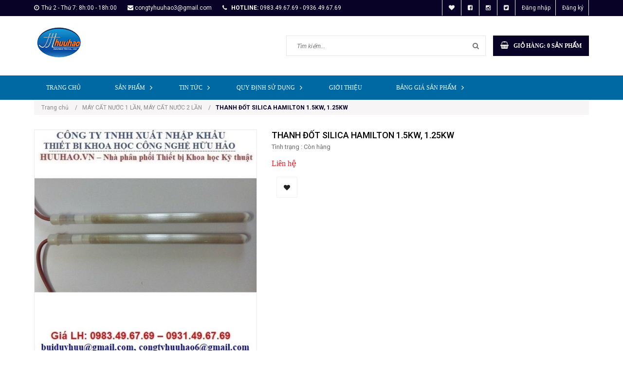

--- FILE ---
content_type: text/html; charset=utf-8
request_url: https://thietbiphonglab.vn/thanh-dot-silica-hamilton-1-5kw-1-25kw
body_size: 25397
content:
<!doctype html>
<!--[if lt IE 7]><html class="no-js lt-ie9 lt-ie8 lt-ie7" lang="en"> <![endif]-->
<!--[if IE 7]><html class="no-js lt-ie9 lt-ie8" lang="en"> <![endif]-->
<!--[if IE 8]><html class="no-js lt-ie9" lang="en"> <![endif]-->
<!--[if IE 9 ]><html class="ie9 no-js"> <![endif]-->
<!--[if (gt IE 9)|!(IE)]><!--> <html class="no-js"> <!--<![endif]-->
<head>

	<!-- Basic page needs ================================================== -->
	<meta charset="UTF-8" />
	<meta http-equiv="x-ua-compatible" content="ie=edge">
	<meta name="viewport" content="width=device-width, initial-scale=1, maximum-scale=1">
	<meta name="robots" content="noodp,index,follow" />
	<meta name='revisit-after' content='1 days' />	
	<meta name="keywords" content="thiết bị phòng lab">
	<meta name="format-detection" content="telephone=no"/>
	<!-- Title and description ================================================== -->
	<title>
		THANH ĐỐT SILICA HAMILTON 1.5KW, 1.25KW 
	</title>
	
	
	
	<script>
	  var iwish_template='product';
	  var iwish_cid=parseInt('0',10);	  
	</script>
	<script src="//bizweb.dktcdn.net/100/233/947/themes/562165/assets/iwishheader.js?1751366310802" type="text/javascript"></script>

	
	
	
	<meta name="description" content="THANH ĐỐT SILICA HAMILTON 1.5KW, 1.25KW Thanh đốt gia nhiệt Silica Thanh điện trở gia nhiệt, Thanh đốt máy cất nước, Thanh đ ốt silica cho máy cất nước hamilton Xuất xứ: Anh Giá LH: 0983.49.67.69 – 0931.49.67.69 Email: buiduyhuu@gmail.com, congtyhuuhao6@gmail.com - Thanh đốt thạch anh Silica 1.25Kw, 1.5Kw Silica Heater">
	

	<!-- Product meta ================================================== -->
	
  <meta property="og:type" content="product">
  <meta property="og:title" content="THANH ĐỐT SILICA HAMILTON 1.5KW, 1.25KW">
  
  <meta property="og:image" content="http://bizweb.dktcdn.net/thumb/grande/100/233/947/products/thanh-dot-thanh-gia-nhiet-silica-hamilton.jpg?v=1632732986127">
  <meta property="og:image:secure_url" content="https://bizweb.dktcdn.net/thumb/grande/100/233/947/products/thanh-dot-thanh-gia-nhiet-silica-hamilton.jpg?v=1632732986127">
  
  <meta property="og:price:amount" content="0₫">
  <meta property="og:price:currency" content="VND">


  <meta property="og:description" content="THANH ĐỐT SILICA HAMILTON 1.5KW, 1.25KW Thanh đốt gia nhiệt Silica Thanh điện trở gia nhiệt, Thanh đốt m&#225;y cất nước, Thanh đ ốt silica cho m&#225;y cất nước hamilton Xuất xứ: Anh Gi&#225; LH: 0983.49.67.69 – 0931.49.67.69 Email: buiduyhuu@gmail.com, congtyhuuhao6@gmail.com - Thanh đốt thạch anh Silica 1.25Kw, 1.5Kw Silica Heater">

  <meta property="og:url" content="https://thietbiphonglab.vn/thanh-dot-silica-hamilton-1-5kw-1-25kw">
  <meta property="og:site_name" content="HUUHAO.VN">


	<!-- Helpers ================================================== -->
	<link rel="canonical" href="https://thietbiphonglab.vn/thanh-dot-silica-hamilton-1-5kw-1-25kw">
	<meta name="viewport" content="width=device-width,user-scalable=no,initial-scale=1">
	<!-- Favicon -->
	<link rel="shortcut icon" href="//bizweb.dktcdn.net/100/233/947/themes/562165/assets/favicon.png?1751366310802" type="image/x-icon" />
	<!-- JS -->
	<script src="//bizweb.dktcdn.net/100/233/947/themes/562165/assets/jquery-1.11.3.min.js?1751366310802" type="text/javascript"></script>
	<script src="//bizweb.dktcdn.net/100/233/947/themes/562165/assets/modernizr-2.8.3.min.js?1751366310802" type="text/javascript"></script>
	<script src="//maxcdn.bootstrapcdn.com/bootstrap/3.3.4/js/bootstrap.min.js"></script>
	<script src="//bizweb.dktcdn.net/100/233/947/themes/562165/assets/owl.carousel.min.js?1751366310802" type="text/javascript"></script>
	<script src="//bizweb.dktcdn.net/100/233/947/themes/562165/assets/jquery.meanmenu.js?1751366310802" type="text/javascript"></script>
	<script src="//bizweb.dktcdn.net/100/233/947/themes/562165/assets/jquery-ui.min.js?1751366310802" type="text/javascript"></script>
	<script src="//bizweb.dktcdn.net/100/233/947/themes/562165/assets/parallax.js?1751366310802" type="text/javascript"></script>
	<script src="//bizweb.dktcdn.net/100/233/947/themes/562165/assets/jquery.collapse.js?1751366310802" type="text/javascript"></script>
	<script src="//bizweb.dktcdn.net/100/233/947/themes/562165/assets/jquery.easing.1.3.min.js?1751366310802" type="text/javascript"></script>
	<script src="//bizweb.dktcdn.net/100/233/947/themes/562165/assets/jquery.scrollup.min.js?1751366310802" type="text/javascript"></script>
	<script src="//bizweb.dktcdn.net/100/233/947/themes/562165/assets/jgrowl.js?1751366310802" type="text/javascript"></script>
	<script src="//bizweb.dktcdn.net/100/233/947/themes/562165/assets/jquery.sliderpro.min.js?1751366310802" type="text/javascript"></script>
	<script src="//bizweb.dktcdn.net/100/233/947/themes/562165/assets/ie-row-fix.js?1751366310802" type="text/javascript"></script>

	<script src="//bizweb.dktcdn.net/100/233/947/themes/562165/assets/cs.script.js?1751366310802" type="text/javascript"></script>
	<script src="//bizweb.dktcdn.net/assets/themes_support/api.jquery.js" type="text/javascript"></script>
	<script type="text/javascript">
	Bizweb.updateCartFromForm = function(cart, cart_summary_id, cart_count_id) {
		if ((typeof cart_summary_id) === 'string') {
			var cart_summary = jQuery(cart_summary_id);
			if (cart_summary.length) {
				// Start from scratch.
				cart_summary.empty();
				// Pull it all out.        
				jQuery.each(cart, function(key, value) {
					if (key === 'items') {
						var table = jQuery(cart_summary_id);           
						if (value.length) {  
							jQuery('<div class="animated_title"><p>Sản phẩm trong giỏ hàng</p></div><div class="item_cart"></div>').appendTo(table);       
							jQuery.each(value, function(i, item) {
								var src = '';
								if(item.image == null){
									src= "//bizweb.dktcdn.net/thumb/small/100/233/947/themes/562165/assets/noimage.jpg?1751366310802";
								}
								else{
									src=  Bizweb.resizeImage(item.image, 'large')	
								} 
								jQuery('<div class="cart-img-details"><div class="cart-img-photo"><a href="'+ item.url +'"><img alt="' + item.name + '" src="' + src + '" alt="' + item.name + '"></a></div><div class="cart-img-content"><a href="' + item.url + '"><h4>' + item.name + '</h4></a>'
									   +'<span class="quantity">' + item.quantity + '</span> x <span>' + Bizweb.formatMoney(item.price, "{{amount_no_decimals_with_comma_separator}}₫") + '</span></div>'
									   +'<div class="pro-del"><a onclick="Bizweb.removeItem(' + item.variant_id + ')" href="javascript:void(0);"><i class="fa fa-times-circle"></i></a></div></div><div class="clear"></div>').appendTo(table.children('.item_cart'));
							});
							jQuery('<div class="cart-inner-bottom"><p class="total">Tổng tiền : <span class="amount total_price">0₫</span></p><div class="clear"></div><p class="buttons"><a href="/checkout\">Tiến hành thanh toán</a></p></div>').appendTo(table); 
						}
						else {
							jQuery('<div class="animated_title"><p>Không có sản phẩm nào trong giỏ hàng.</p></div>').appendTo(table);
						}
					}
				});
			}
		}
		updateCartDesc(cart);
	}

	Bizweb.updateCartPageForm = function(cart, cart_summary_id, cart_count_id) {
		if ((typeof cart_summary_id) === 'string') {
			var cart_summary = jQuery(cart_summary_id);
			if (cart_summary.length) {
				// Start from scratch.
				cart_summary.empty();
				// Pull it all out.        
				jQuery.each(cart, function(key, value) {
					if (key === 'items') {
						var table = jQuery(cart_summary_id);           
						if (value.length) {  
							var pageCart = 	'<div class="cart page_cart cart_des_page hidden-xs-down">'
							+					'<div class="col-lg-12">'
							+						'<div class="form-cart">'
							+							'<form action="/cart" method="post">'
							+								'<div class="table-cart">'
							+									'<table class="table">'
							+										'<thead>'
							+											'<tr style="background: #080226; color: #fff;">'
							+												'<th style="width:60px;">Xóa</th>'
							+												'<th style="width:190px;">Ảnh sản phẩm</th>'
							+												'<th style="min-width:150px;">Tên sản phẩm</th>'
							+												'<th style="width:150px; text-align:center">Giá</th>'
							+												'<th style="width:100px;">Số lượng</th>'
							+												'<th style="width:150px;">Thành tiền</th>'
							+											'</tr>'
							+										'</thead>'
							+										'<tbody>'
							+										'</tbody>'
							+									'</table>'
							+								'</div>'
							+							'</form>'
							+						'</div>'
							+					'</div>'; 
							var pageCartCheckout =	'<div class="col-lg-5">'
							+							'<div class="form-cart-button mtb">'
							+								'<div class="">'
							+									'<a href="/collections/all" class="form-cart-continue">Tiếp tục mua hàng</a>'
							+								'</div>'
							+							'</div>'
							+						'</div>'
							+						'<div class="col-lg-5 col-lg-offset-2 bg_cart">'
							+							'<div class="table-total">'
							+								'<table class="table ">'
							+									'<tr>'
							+										'<td>Tổng giá sản phẩm</td>'
							+										'<td class="txt-right totals_price">' + Bizweb.formatMoney(cart.total_price, "{{amount_no_decimals_with_comma_separator}}₫") + '</td>'
							+									'</tr>'
							+									'<tr>'
							+										'<td>Tiền vận chuyển</td>'
							+										'<td class="txt-right">Tính khi thanh toán</td>'
							+									'</tr>'
							+									'<tr>'
							+										'<td>TỔNG TIỀN THANH TOÁN</td>'
							+										'<td class="txt-right totals_price">' + Bizweb.formatMoney(cart.total_price, "{{amount_no_decimals_with_comma_separator}}₫") + '</td>'
							+									'</tr>'
							+								'</table>'
							+							'</div>'
							+							'<a onclick="window.location.href=\'/checkout\'" class="btn-checkout-cart">Thanh toán ngay</a>'
							+						'</div>';
							jQuery(pageCart).appendTo(table);
							jQuery.each(value, function(i, item) {
								var buttonQty = "";
								if(item.quantity == '1'){
									buttonQty = 'disabled';
								}else{
									buttonQty = '';
								}
								var link_img1 = Bizweb.resizeImage(item.image, 'compact');
								if(link_img1=="null" || link_img1 =='' || link_img1 ==null){
									link_img1 = "//bizweb.dktcdn.net/thumb/compact/100/233/947/themes/562165/assets/no-image.jpg?1751366310802";
								}
								var pageCartItem = 	'<tr class="productid-' + item.variant_id +'">'
								+						'<td>'
								+							'<a class="button remove-item remove-item-cart" title="Xóa" href="javascript:;" data-id="'+ item.variant_id +'"><i class="fa fa-times" aria-hidden="true"></i></a>'
								+						'</td>'
								+						'<td class="cartImg">'
								+							'<a href="' + item.url + '" title="' + item.name + '">'
								+								'<img alt="' + item.name + item.variant_title + '" src="' + link_img1 +  '" alt="' + item.name + '">'
								+							'</a>'
								+						'</td>'
								+						'<td class="title_cart">'
								+							'<a href="' + item.url + '">' + item.title + '</a><br><span class="variant-title">' + item.variant_title + '</span>'
								+						'</td>'
								+						'<td class="price_cart tRight">'+ Bizweb.formatMoney(item.price, "{{amount_no_decimals_with_comma_separator}}₫")
								+						'</td>'
								+						'<td class="input_qty_pr cart-quantity tRight">'
								+							'<input class="variantID" type="hidden" name="variantId" value="'+ item.variant_id +'">'
								+							'<button onClick="var result = document.getElementById(\'qtyItemc'+ item.variant_id +'\'); var qtyItemc'+ item.variant_id +' = result.value; if( !isNaN( qtyItemc'+ item.variant_id +' )) result.value++;return false;" class="increase_pop items-count btn-plus" type="button"><i class="fa fa-caret-up" aria-hidden="true"></i></button><button onClick="var result = document.getElementById(\'qtyItemc'+ item.variant_id +'\'); var qtyItemc'+ item.variant_id +' = result.value; if( !isNaN( qtyItemc'+ item.variant_id +' ) &amp;&amp; qtyItemc'+ item.variant_id +' &gt; 1 ) result.value--;return false;" ' + buttonQty + ' class="reduced_pop items-count btn-minus" type="button"><i class="fa fa-caret-down" aria-hidden="true"></i></button>'
								+							'<input type="text" maxlength="12" min="1" class="input-text number-sidebar input_pop input_pop qtyItemc'+ item.variant_id +'" id="qtyItemc'+ item.variant_id +'" name="Lines" id="updates_'+ item.variant_id +'" size="4" value="'+ item.quantity +'" disabled>'
								+						'</td>'
								+						'<td class="price_cart2 tRight">'+ Bizweb.formatMoney(item.price * item.quantity, "{{amount_no_decimals_with_comma_separator}}₫")
								+						'</td>'
								+					'</tr>';

								jQuery(pageCartItem).appendTo(table.find('tbody'));
								if(item.variant_title == 'Default Title'){
									$('.variant-title').hide();
								}
							}); 
							jQuery(pageCartCheckout).appendTo(table.children('.page_cart'));
						}else {
							jQuery(	'<div class="col-lg-12 col-md-12 col-sm-12 col-xs-12">'
								   +	'<div class="style-form">'
								   +		'<h2>Không có sản phẩm nào trong giỏ hàng</h2>'
								   +		'<a href="/collections/all" class="form-cart-continue">Tiếp tục mua hàng</a>'
								   +	'</div>'
								   +'</div>').appendTo(table);
							jQuery('.bg-cart-page').css('min-height', 'auto');
						}
					}
				});
			}
		}
		jQuery('.total-price').html(Bizweb.formatMoney(cart.total_price, "{{amount_no_decimals_with_comma_separator}}₫"));
		updateCartDesc(cart);
		jQuery('#wait').hide();
	}

	Bizweb.updateCartPageFormMobile = function(cart, cart_summary_id, cart_count_id) {
		if ((typeof cart_summary_id) === 'string') {
			var cart_summary = jQuery(cart_summary_id);
			if (cart_summary.length) {
				// Start from scratch.
				cart_summary.empty();
				// Pull it all out.        
				jQuery.each(cart, function(key, value) {
					if (key === 'items') {
						var table = jQuery(cart_summary_id);           
						if (value.length) {  
							var pageCart = 	'<div class="cart_mb cart_ct_mobile">'
							+			 		'<div class="cart_mobile_content">'
							+						'<form action="/cart" method="post" novalidate></form>'
							+						'<div class="body-item"></div>'
							+					'</div>'
							+				'</div>';
							var pageCartCheckout = 	'<div class="row">'
							+				'<div class="col-lg-5">'
							+					'<div class="form-cart-button mta">'
							+						'<div class="">'
							+							'<a href="/collections/all" class="form-cart-continue">Tiếp tục mua hàng</a>'
							+						'</div>'
							+					'</div>'
							+				'</div>'
							+ 				'<div class="col-lg-5 col-lg-offset-2 bg_cart">'
							+					'<div class="table-total">'
							+						'<table class="table ">'
							+ 							'<tr>'
							+								'<td>Tổng giá sản phẩm</td>'
							+								'<td class="txt-right totals_price">' + Bizweb.formatMoney(cart.total_price, "{{amount_no_decimals_with_comma_separator}}₫") + '</td>'
							+							'</tr>'
							+ 							'<tr>'
							+								'<td>Tiền vận chuyển</td>'
							+								'<td class="txt-right">Tính khi thanh toán</td>'
							+							'</tr>'
							+ 							'<tr>'
							+								'<td>TỔNG TIỀN THANH TOÁN</td>'
							+								'<td class="txt-right totals_price">' + Bizweb.formatMoney(cart.total_price, "{{amount_no_decimals_with_comma_separator}}₫") + '</td>'
							+							'</tr>'
							+						'</table>'
							+					'</div>'
							+					'<a onclick="window.location.href=\'/checkout\'" class="btn-checkout-cart">Thanh toán ngay</a>'
							+				'</div>'
							+			'</div>';
							jQuery(pageCart).appendTo(table);
							jQuery.each(value, function(i, item) {
								var buttonQty = "";
								if(item.quantity == '1'){
									buttonQty = 'disabled';
								}else{
									buttonQty = '';
								}
								var link_img2 = Bizweb.resizeImage(item.image, 'compact');
								if(link_img2 == "null" || link_img2 =='' || link_img2 == null ){
									link_img2 = "//bizweb.dktcdn.net/thumb/compact/100/233/947/themes/562165/assets/no-image.jpg?1751366310802";
								}
								var ww = $(window).width();
								var itemname = item.title;
								if (ww >= 480){
									if (itemname.length > 100){
										itemname = item.name.slice(0,100) + '...';
									}
								} else if (ww >= 375 && ww < 480){
									if (itemname.length > 70){
										itemname = item.name.slice(0,70) + '...';
									}
								} else {
									if (itemname.length > 40){
										itemname = item.name.slice(0,40) + '...';
									}
								}

								$(window).on('resize', function(){
									if (ww >= 480){
										if (itemname.length > 100){
											itemname = item.name.slice(0,100) + '...';
										}
									} else if (ww >= 375 && ww < 480){
										if (itemname.length > 70){
											itemname = item.name.slice(0,70) + '...';
										}
									} else {
										if (itemname.length > 40){
											itemname = item.name.slice(0,40) + '...';
										}
									}
								});

								var pageCartItem = 	'<div class="item_cart productid-' + item.variant_id +'">'
								+						'<div class="image_cart_mobile">'
								+							'<a title="' + item.name + '" href="' + item.url + '">'
								+								'<img alt="' + item.name + '" src="' + link_img2 +  '">'
								+							'</a>'
								+						'</div>'
								+						'<div class="name_item_cart">'
								+							'<h3>'
								+								'<a href="' + item.url + '" title="' + item.name + '">' + itemname + '</a>'
								+							'</h3>'
								+							'<span class="variant-title">' + item.variant_title + '</span>'
								+ 							'<span class="item-price">Giá : '
								+								'<span class="price">' + Bizweb.formatMoney(item.price, "{{amount_no_decimals_with_comma_separator}}₫") + '</span>'
								+							'</span>'
								+						'</div>'
								+ 					'<div class="slg_cart">'
								+						'<div class="qty_mb">'
								+							'<input class="variantID" type="hidden" name="variantId" value="'+ item.variant_id +'">'
								+							'<input type="text" maxlength="12" min="0" class="input-text number-sidebar qtymb'+ item.variant_id +'" id="qtymb'+ item.variant_id +'" name="Lines" id="updates_'+ item.variant_id +'" size="4" value="'+ item.quantity +'">'
								+ 							'<a class="remove-item-cart" href="javascript:;" data-id="'+ item.variant_id +'" title="Xoá" style="display:block;margin:5px 0px 5px 10px; color:#111;">'
								+								'<i class="fa fa-times" aria-hidden="true"></i>'
								+							'</a>'
								+							'<button onClick="var result = document.getElementById(\'qtymb'+ item.variant_id +'\'); var qtymb'+ item.variant_id +' = result.value; if( !isNaN( qtymb'+ item.variant_id +' )) result.value++;return false;" class="btn_increase increase items-count btn-plus" type="button">'
								+								'<i class="button_item fa fa-caret-up" aria-hidden="true"></i>'
								+							'</button>'
								+							'<button onClick="var result = document.getElementById(\'qtymb'+ item.variant_id +'\'); var qtymb'+ item.variant_id +' = result.value; if( !isNaN( qtymb'+ item.variant_id +' ) &amp;&amp; qtymb'+ item.variant_id +' &gt; 1 ) result.value--;return false;" class="btn_reduced reduced items-count btn-minus" ' + buttonQty + ' type="button">'
								+								'<i class="button_item fa fa-caret-down" aria-hidden="true"></i>'
								+							'</button>'
								+						'</div>'
								+					'</div>'
								+				'</div>';
								jQuery(pageCartItem).appendTo(table.find('.body-item'));
								if(item.variant_title == 'Default Title'){
									$('.variant-title').hide();
								}
							}); 
							jQuery(pageCartCheckout).appendTo(table.children('.cart_mb'));
						}
					}
				});
			}
		}
		updateCartDesc(cart);
		jQuery('#wait').hide();
	}

	Bizweb.updateCartPopupForm = function(cart, cart_summary_id, cart_count_id) {
		if ((typeof cart_summary_id) === 'string') {
			var cart_summary = jQuery(cart_summary_id);
			if (cart_summary.length) {
				// Start from scratch.
				cart_summary.empty();
				// Pull it all out.        
				jQuery.each(cart, function(key, value) {
					if (key === 'items') {
						var table = jQuery(cart_summary_id);           
						if (value.length) { 
							jQuery.each(value, function(i, item) {
								var src = Bizweb.resizeImage(item.image, 'small');
								if(src == null){
									src = "//bizweb.dktcdn.net/thumb/small/100/233/947/themes/562165/assets/no-image.jpg?1751366310802";
								}
								var buttonQty = "";
								if(item.quantity == '1'){
									buttonQty = 'disabled';
								}else{
									buttonQty = '';
								}
								var pageCartItem = '<div class="item-popup productid-' + item.variant_id +'"><div style="width: 80%;" class="text-left"><div class="item-image">'
								+ '<a class="product-image" href="' + item.url + '" title="' + item.name + '"><img alt="'+  item.name  + '" src="' + src +  '"width="'+ '100' +'"\></a><p class="item-remove"><a href="javascript:;" class="remove-item-cart" title="Xóa" data-id="'+ item.variant_id +'"><i class="fa fa-times-circle"></i> Xóa</a></p>'
								+ '</div><div class="item-info"><p class="item-name"><a href="' + item.url + '" title="' + item.name + '">' + item.title + '</a></p>'								
								+ '<p class="variant-tit">'+  item.variant_title +'</p></div></div>'
								+ '<div style="width: 20%;" class="text-right"><div class="item-price"><span class="price">' + Bizweb.formatMoney(item.price, "{{amount_no_decimals_with_comma_separator}}₫") + '</span>'
								+ '</div>'
								+ '<div class="fixab"><input class="variantID" type="hidden" name="variantId" value="'+ item.variant_id +'">'
								+ '<input type="text" maxlength="12" min="0" class="input-text number-sidebar qtyItem'+ item.variant_id +'" id="qtyItem'+ item.variant_id +'" name="Lines" id="updates_'+ item.variant_id +'" size="4" value="'+ item.quantity +'" disabled>'
								+ '</div>'
								+ '</div>';
								jQuery(pageCartItem).appendTo(table);
								var itemvariant = $('.productid-'+item.variant_id+' .variant-tit').text();
								if (itemvariant == 'Default Title'){
									$('.productid-'+item.variant_id+' .variant-tit').hide();
								}
								$('.link_product').text();
							}); 
						}
					}
				});
			}
		}
		jQuery('.total-price').html(Bizweb.formatMoney(cart.total_price, "{{amount_no_decimals_with_comma_separator}}₫"));
		updateCartDesc(cart);
	}

	function updateCartDesc(data){
		var $cartLinkText = $('#open_shopping_cart'),
			$cartCount = $('#cart-total'),
			$cartCountMobile = $('#cart_count_mobile'),
			$cartPrice = Bizweb.formatMoney(data.total_price, "{{amount_no_decimals_with_comma_separator}}₫"),
			$cartPopupCount = $('.product-popup .cartCount');
		switch(data.item_count){
			case 0:
				$cartLinkText.attr('data-amount','0');
				$cartCount.text('0');
				$cartCountMobile.text('0');
				$cartPopupCount.text('0');
				break;
			case 1:
				$cartLinkText.attr('data-amount','1');
				$cartCount.text('1');
				$cartCountMobile.text('1');
				$cartPopupCount.text('1');
				break;
			default:
				$cartLinkText.attr('data-amount', data.item_count);
				$cartCount.text(data.item_count);
				$cartCountMobile.text(data.item_count);
				$cartPopupCount.text(data.item_count);
				break;
		}
		$('.total_price').html($cartPrice);
		$('.total-money b').html($cartPrice);
		$('.table-total .totals_price').html($cartPrice);
		$('.header-cart-price .totals_price_mobile').html($cartPrice);
	}  
	
	Bizweb.onCartUpdate = function(cart) {
		//Bizweb.updateCartFromForm(cart, '.mini-products-list');
		Bizweb.updateCartFromForm(cart, '.shopping_cart');
		Bizweb.updateCartPopupForm(cart, '#popup-cart-desktop .tbody-popup');
		
		 };

		 Bizweb.onCartUpdateClick = function(cart, variantId) {			
			 jQuery.each(cart, function(key, value) {
				 if (key === 'items') {    
					 jQuery.each(value, function(i, item) {	
						 if(item.variant_id == variantId){
							 $('.productid-'+variantId).find('.price_cart2').html(Bizweb.formatMoney(item.price * item.quantity, "{{amount_no_decimals_with_comma_separator}}₫"));
							 $('.productid-'+variantId).find('.items-count').prop("disabled", false);
							 $('.productid-'+variantId).find('.number-sidebar').prop("disabled", false);
							 $('.productid-'+variantId +' .number-sidebar').val(item.quantity);
							 if(item.quantity == '1'){
								 $('.productid-'+variantId).find('.items-count.btn-minus').prop("disabled", true);
							 }
						 }
					 });
				 }
			 });
			 updateCartDesc(cart);
		 }
		 Bizweb.onCartRemoveClick = function(cart, variantId) {
			 jQuery.each(cart, function(key, value) {
				 if (key === 'items') {    
					 jQuery.each(value, function(i, item) {	
						 if(item.variant_id == variantId){
							 $('.productid-'+variantId).remove();
						 }
					 }); 
				 }
			 });
			 updateCartDesc(cart);
		 }
	$(window).load(function() {
		// Let's get the cart and show what's in it in the cart box.  
		Bizweb.getCart(function(cart) {      
			Bizweb.updateCartFromForm(cart, '.shopping_cart');    
		});
	});
		 $(window).ready(function(){
			 $.ajax({
				 type: 'GET',
				 url: '/cart.js',
				 async: false,
				 cache: false,
				 dataType: 'json',
				 success: function (cart){
					 Bizweb.updateCartPopupForm(cart, '#popup-cart-desktop .tbody-popup'); 
					 
					  }
					 });
				 });
</script>
	<script src="//bizweb.dktcdn.net/assets/themes_support/option-selectors.js" type="text/javascript"></script>

	<script src="//bizweb.dktcdn.net/100/233/947/themes/562165/assets/themes.js?1751366310802" type="text/javascript"></script>
	<script src="//bizweb.dktcdn.net/100/233/947/themes/562165/assets/main.js?1751366310802" type="text/javascript"></script>
	

	<!-- CSS  -->
	<link href='https://fonts.googleapis.com/css?family=Roboto:300,400,500,700,900&subset=latin,vietnamese' rel='stylesheet' type='text/css'>

	<link rel="stylesheet" href="//maxcdn.bootstrapcdn.com/bootstrap/3.3.4/css/bootstrap.min.css">
	<link href="//bizweb.dktcdn.net/100/233/947/themes/562165/assets/font-awesome.min.css?1751366310802" rel="stylesheet" type="text/css" media="all" />
	<link href="//bizweb.dktcdn.net/100/233/947/themes/562165/assets/owl.carousel.css?1751366310802" rel="stylesheet" type="text/css" media="all" />
	<link href="//bizweb.dktcdn.net/100/233/947/themes/562165/assets/owl.theme.css?1751366310802" rel="stylesheet" type="text/css" media="all" />
	<link href="//bizweb.dktcdn.net/100/233/947/themes/562165/assets/owl.transitions.css?1751366310802" rel="stylesheet" type="text/css" media="all" />
	<link href="//bizweb.dktcdn.net/100/233/947/themes/562165/assets/animate.css?1751366310802" rel="stylesheet" type="text/css" media="all" />
	<link href="//cdnjs.cloudflare.com/ajax/libs/jqueryui/1.11.4/jquery-ui.min.css" rel="stylesheet" type="text/css" media="all" />
	<link href="//bizweb.dktcdn.net/100/233/947/themes/562165/assets/meanmenu.min.css?1751366310802" rel="stylesheet" type="text/css" media="all" />
	<link href="//bizweb.dktcdn.net/100/233/947/themes/562165/assets/normalize.css?1751366310802" rel="stylesheet" type="text/css" media="all" />
	<link href="//bizweb.dktcdn.net/100/233/947/themes/562165/assets/jgrowl.css?1751366310802" rel="stylesheet" type="text/css" media="all" />
	<link href="//bizweb.dktcdn.net/100/233/947/themes/562165/assets/settings.css?1751366310802" rel="stylesheet" type="text/css" media="all" />
	<link href="//bizweb.dktcdn.net/100/233/947/themes/562165/assets/slider-pro.scss.css?1751366310802" rel="stylesheet" type="text/css" media="all" />
	<link href="//bizweb.dktcdn.net/100/233/947/themes/562165/assets/main.css?1751366310802" rel="stylesheet" type="text/css" media="all" />
	<link href="//bizweb.dktcdn.net/100/233/947/themes/562165/assets/style.scss.css?1751366310802" rel="stylesheet" type="text/css" media="all" />
	<link href="//bizweb.dktcdn.net/100/233/947/themes/562165/assets/product-tabs.scss.css?1751366310802" rel="stylesheet" type="text/css" media="all" />
	<link href="//bizweb.dktcdn.net/100/233/947/themes/562165/assets/responsive.scss.css?1751366310802" rel="stylesheet" type="text/css" media="all" />
	<link href="//bizweb.dktcdn.net/100/233/947/themes/562165/assets/multi-columns-row.css?1751366310802" rel="stylesheet" type="text/css" media="all" />
	<link href="//bizweb.dktcdn.net/100/233/947/themes/562165/assets/styles_update.scss.css?1751366310802" rel="stylesheet" type="text/css" media="all" />

	
	<!-- Header hook for plugins ================================================== -->
	<script>
	var Bizweb = Bizweb || {};
	Bizweb.store = 'thietbiphonglad.mysapo.net';
	Bizweb.id = 233947;
	Bizweb.theme = {"id":562165,"name":"Office 365","role":"main"};
	Bizweb.template = 'product';
	if(!Bizweb.fbEventId)  Bizweb.fbEventId = 'xxxxxxxx-xxxx-4xxx-yxxx-xxxxxxxxxxxx'.replace(/[xy]/g, function (c) {
	var r = Math.random() * 16 | 0, v = c == 'x' ? r : (r & 0x3 | 0x8);
				return v.toString(16);
			});		
</script>
<script>
	(function () {
		function asyncLoad() {
			var urls = ["https://googleshopping.sapoapps.vn/conversion-tracker/global-tag/2785.js?store=thietbiphonglad.mysapo.net","https://googleshopping.sapoapps.vn/conversion-tracker/event-tag/2785.js?store=thietbiphonglad.mysapo.net","https://google-shopping.sapoapps.vn/conversion-tracker/global-tag/6953.js?store=thietbiphonglad.mysapo.net","https://google-shopping.sapoapps.vn/conversion-tracker/event-tag/6953.js?store=thietbiphonglad.mysapo.net","//newproductreviews.sapoapps.vn/assets/js/productreviews.min.js?store=thietbiphonglad.mysapo.net"];
			for (var i = 0; i < urls.length; i++) {
				var s = document.createElement('script');
				s.type = 'text/javascript';
				s.async = true;
				s.src = urls[i];
				var x = document.getElementsByTagName('script')[0];
				x.parentNode.insertBefore(s, x);
			}
		};
		window.attachEvent ? window.attachEvent('onload', asyncLoad) : window.addEventListener('load', asyncLoad, false);
	})();
</script>


<script>
	window.BizwebAnalytics = window.BizwebAnalytics || {};
	window.BizwebAnalytics.meta = window.BizwebAnalytics.meta || {};
	window.BizwebAnalytics.meta.currency = 'VND';
	window.BizwebAnalytics.tracking_url = '/s';

	var meta = {};
	
	meta.product = {"id": 23102267, "vendor": "", "name": "THANH ĐỐT SILICA HAMILTON 1.5KW, 1.25KW",
	"type": "", "price": 0 };
	
	
	for (var attr in meta) {
	window.BizwebAnalytics.meta[attr] = meta[attr];
	}
</script>

	
		<script src="/dist/js/stats.min.js?v=96f2ff2"></script>
	





<!--Facebook Pixel Code-->
<script>
	!function(f, b, e, v, n, t, s){
	if (f.fbq) return; n = f.fbq = function(){
	n.callMethod?
	n.callMethod.apply(n, arguments):n.queue.push(arguments)}; if (!f._fbq) f._fbq = n;
	n.push = n; n.loaded = !0; n.version = '2.0'; n.queue =[]; t = b.createElement(e); t.async = !0;
	t.src = v; s = b.getElementsByTagName(e)[0]; s.parentNode.insertBefore(t, s)}
	(window,
	document,'script','https://connect.facebook.net/en_US/fbevents.js');
	fbq('init', 'buiduyhuu', {} , {'agent': 'plsapo'}); // Insert your pixel ID here.
	fbq('track', 'PageView',{},{ eventID: Bizweb.fbEventId });
	
	fbq('track', 'ViewContent', {
	content_ids: [23102267],
	content_name: '"THANH ĐỐT SILICA HAMILTON 1.5KW, 1.25KW"',
	content_type: 'product_group',
	value: '0',
	currency: window.BizwebAnalytics.meta.currency
	}, { eventID: Bizweb.fbEventId });
	
</script>
<noscript>
	<img height='1' width='1' style='display:none' src='https://www.facebook.com/tr?id=buiduyhuu&ev=PageView&noscript=1' />
</noscript>
<!--DO NOT MODIFY-->
<!--End Facebook Pixel Code-->



<script>
	var eventsListenerScript = document.createElement('script');
	eventsListenerScript.async = true;
	
	eventsListenerScript.src = "/dist/js/store_events_listener.min.js?v=1b795e9";
	
	document.getElementsByTagName('head')[0].appendChild(eventsListenerScript);
</script>






	<!--[if lt IE 9]>
<script src="//html5shim.googlecode.com/svn/trunk/html5.js"></script>
<script src="css3-mediaqueries-js.googlecode.com/svn/trunk/css3-mediaqueries.js"></script>
<![endif]-->   

	

	
	<link href="//bizweb.dktcdn.net/100/233/947/themes/562165/assets/wishlist.scss.css?1751366310802" rel="stylesheet" type="text/css" media="all" />
	<link href="//bizweb.dktcdn.net/100/233/947/themes/562165/assets/iwish.css?1751366310802" rel="stylesheet" type="text/css" media="all" />
	
	<script>var ProductReviewsAppUtil=ProductReviewsAppUtil || {};ProductReviewsAppUtil.store={name: 'HUUHAO.VN'};</script>
</head>
<body class="home-9">
	<!--[if lt IE 8]>
<p class="browserupgrade">Bạn đang sử dụng <strong>trình duyệt phiên bản quá cũ</strong>. Vui lòng <a href="http://browsehappy.com/">nâng cấp phiên bản </a> để trang web được hiển thị tốt nhất</p>
<![endif]-->
	<div id="home">
		<div class="header_area">
	<div class="header-top-bar">
		<div class="container">
			<div class="row">
				<div class="col-sm-12 col-xs-12 col-lg-8 col-md-7 col-md-8">
					<div class="header-left">
						<div class="header-email">
							<i class="fa fa-clock-o"></i>Thứ 2 - Thứ 7: 8h:00 - 18h:00
						</div>
						<div class="header-email">
							<i class="fa fa-envelope"></i><a href="mailto:congtyhuuhao3@gmail.com">congtyhuuhao3@gmail.com</a>
						</div>
						<div class="header-email">
							<strong><i class="fa fa-phone"></i> hotline:</strong> <a href="tel:0983.49.67.69 - 0936.49.67.69">0983.49.67.69 - 0936.49.67.69</a>
						</div>
					</div>
				</div>
				<div class="col-sm-12 col-xs-12 col-lg-4 col-md-5">
					<div class="header-right">
						<div class="menu-top-menu">
							<ul>
								
								<li>
<a title="Sản phẩm yêu thích" class="iWishView" href="javascript:;" data-customer-id="0"><i class="fa fa-heart" aria-hidden="true"></i></a>
</li>
								
								<li><a href="//www.facebook.com/sharer.php?u=https://www.facebook.com/MayDo.ChinhHang.HuuHao/?modal=admin_todo_tour" data-toggle="tooltip" title="Facebook" target ="_blank"><i class="fa fa-facebook-square"></i></a></li>
								<li><a href="//instagram.com/share?text=&amp;url=" target="_blank" data-toggle="tooltip" title="Instagram"><i class="fa fa-instagram"></i></a></li>
								<li><a href="//twitter.com/share?text=&amp;url=" target="_blank" data-toggle="tooltip" title="Twitter"><i class="fa fa-twitter-square"></i></a></li>
								
								<li><a href="/account/login">Đăng nhập</a></li>
								<li><a href="/account/register">Đăng ký</a></li>
								
							</ul>
						</div>
					</div>
				</div>
			</div>
		</div>
	</div>
	<div class="container">
		<!-- LOGO-SEARCH-AREA START-->
		<div class="row">
			<div class="col-xs-12 col-lg-3 col-md-3">
				<div class="logo">
					<a class="logo" href="//thietbiphonglab.vn">
						
						<img alt="HUUHAO.VN" src="//bizweb.dktcdn.net/100/233/947/themes/562165/assets/logo.png?1751366310802" />
						
					</a>
				</div>
			</div>
			<div class="col-lg-9 col-md-9">
				<div class="search-cart-list">
					<div class="header-search">
						<form action="/search" method="get" >
							<div>
								<input type="text" placeholder="Tìm kiếm..." name="query" maxlength="70">
								<input class="hidden" type="submit" value="">
								<button type="submit">
									<i class="fa fa-search"></i>
								</button>
							</div>
						</form>
					</div> 
					<div class="cart-total">
						<ul>
							<li>
								<a class="cart-toggler" href="/cart">
									<span class="cart-icon"></span> 
									<span class="cart-no"><i class="fa fa-shopping-basket"></i> Giỏ hàng: <spam id="cart-total" >0</spam> sản phẩm</span>
								</a>
								<div class="popuplist">
									<div class="mini-cart-content shopping_cart">

									</div>
								</div>
							</li>
						</ul>
					</div>
				</div>
			</div>
		</div>
		<!-- LOGO-SEARCH-AREA END-->
	</div>
	<!-- MAINMENU-AREA START-->
	<div class="mainmenu-area">
		<div class="container">
			<div class="row">
				<div class="col-lg-12 col-md-12">
					<div class="main-menu">
						<nav>
	<ul id="nav" class="nav container">
		
		
		
		
		
		
		<li class="nav-item "><a class="nav-link" href="/">Trang chủ</a></li>
		
		
		
		
		
		
		
		<li class="nav-item ">
			<a href="/collections/all" class="nav-link">Sản phẩm <i class="fa fa-angle-right" data-toggle="dropdown"></i></a>			
						
			<ul class="dropdown-menu sup-menu">
				
				
				<li class="nav-item-lv2">
					<a class="nav-link" href="/may-va-thiet-bi-hang-co-san">MÁY VÀ THIẾT BỊ HÀNG CÓ SẴN</a>
				</li>
				
				
				
				<li class="nav-item-lv2">
					<a class="nav-link" href="/may-va-thiet-bi-do-luong">MÁY VÀ THIẾT BỊ ĐO LƯỜNG</a>
				</li>
				
				
				
				<li class="nav-item-lv2">
					<a class="nav-link" href="/may-do-do-cung-may-thu-do-cung">MÁY ĐO ĐỘ CỨNG, THIẾT BỊ ĐO ĐỘ CỨNG</a>
				</li>
				
				
				
				<li class="nav-item-lv2">
					<a class="nav-link" href="/thiet-bi-thi-nghiem-vat-lieu-xay-dung">THIẾT BỊ THÍ NGHIỆM VẬT LIỆU XÂY DỰNG</a>
				</li>
				
				
				
				<li class="nav-item-lv2">
					<a class="nav-link" href="/tb-phong-nuoi-cay-mo-thuc-vat">TB PHÒNG NUÔI CẤY MÔ THỰC VẬT</a>
				</li>
				
				
				
				<li class="nav-item-lv2">
					<a class="nav-link" href="/thiet-bi-than-sat-thep">THIẾT BỊ THÍ NGHIỆM THAN- SẮT- THÉP</a>
				</li>
				
				
				
				<li class="nav-item-lv2">
					<a class="nav-link" href="/thiet-bi-thi-nghiem-duoc">MÁY DƯỢC, THIẾT BỊ THÍ NGHIỆM DƯỢC</a>
				</li>
				
				
				
				<li class="nav-item-lv2">
					<a class="nav-link" href="/may-do-may-phat-hien-khi">MÁY ĐO KHÍ, MÁY DÒ PHÁT HIỆN KHÍ</a>
				</li>
				
				
				
				<li class="dropdown-submenu nav-item-lv2">
					<a class="nav-link" href="/thiet-bi-do-moi-truong">THIẾT BỊ ĐO MÔI TRƯỜNG <i class="fa fa-angle-right"></i></a>
					<ul class="dropdown-menu">
												
						<li class="nav-item-lv3">
							<a class="nav-link" href="/may-do-do-ngot">MÁY ĐO ĐỘ NGỌT</a>
						</li>						
												
						<li class="nav-item-lv3">
							<a class="nav-link" href="/may-do-do-am">MÁY ĐO ĐỘ ẨM</a>
						</li>						
												
						<li class="nav-item-lv3">
							<a class="nav-link" href="/may-do-ph-de-ban-may-do-ph-cam-tay">MÁY ĐO PH</a>
						</li>						
												
						<li class="nav-item-lv3">
							<a class="nav-link" href="/may-do-may-phat-hien-khi">ĐO/DÒ KHÍ</a>
						</li>						
						
					</ul>                      
				</li>
				
				
				
				<li class="dropdown-submenu nav-item-lv2">
					<a class="nav-link" href="/mo-hinh-giang-day-y-duoc">MÔ HÌNH GIẢNG DẠY Y - DƯỢC <i class="fa fa-angle-right"></i></a>
					<ul class="dropdown-menu">
												
						<li class="nav-item-lv3">
							<a class="nav-link" href="/mo-hinh-giai-phau-trung-quoc">MÔ HÌNH GIẢI PHẪU - TRUNG QUỐC</a>
						</li>						
												
						<li class="nav-item-lv3">
							<a class="nav-link" href="/mo-hinh-giang-day-bo-mon-giai-phau">MÔ HÌNH GIẢNG DẠY BỘ MÔN GIẢI PHẪU</a>
						</li>						
												
						<li class="nav-item-lv3">
							<a class="nav-link" href="/mo-hinh-giang-day-bo-mon-dieu-duong">MÔ HÌNH GIẢNG DẠY BỘ MÔN ĐIỀU DƯỠNG</a>
						</li>						
												
						<li class="nav-item-lv3">
							<a class="nav-link" href="/mo-hinh-giang-day-bo-mon-hoi-suc-cap-cuu">MÔ HÌNH GIẢNG DẠY BỘ MÔN HỒI SỨC CẤP CỨU</a>
						</li>						
												
						<li class="nav-item-lv3">
							<a class="nav-link" href="/mo-hinh-giang-day-bo-mon-san-khoa">MÔ HÌNH GIẢNG DẠY BỘ MÔN SẢN KHOA</a>
						</li>						
												
						<li class="nav-item-lv3">
							<a class="nav-link" href="/mo-hinh-giang-day-chuan-doan-hinh-anh">MÔ HÌNH GIẢNG DẠY CHUẨN ĐOÁN HÌNH ẢNH</a>
						</li>						
												
						<li class="nav-item-lv3">
							<a class="nav-link" href="/mo-hinh-giang-day-dao-tao-ky-nang-lam-sang">MÔ HÌNH GIẢNG DẠY ĐÀO TẠO KỸ NĂNG LÂM SÀNG</a>
						</li>						
												
						<li class="nav-item-lv3">
							<a class="nav-link" href="/mo-hinh-giang-day-bo-mon-dong-y">MÔ HÌNH GIẢNG DẠY BỘ MÔN ĐÔNG Y</a>
						</li>						
												
						<li class="nav-item-lv3">
							<a class="nav-link" href="/mo-hinh-giang-day-bo-mon-thu-y">MÔ HÌNH GIẢNG DẠY BỘ MÔN THÚ Y</a>
						</li>						
												
						<li class="nav-item-lv3">
							<a class="nav-link" href="/mo-hinh-thuc-hanh-chuan-doan-y-khoa">MÔ HÌNH THỰC HÀNH CHUẨN ĐOÁN Y KHOA</a>
						</li>						
												
						<li class="nav-item-lv3">
							<a class="nav-link" href="/mo-hinh-dao-tao-ky-nang-lam-sang">MÔ HÌNH ĐÀO TẠO KỸ NĂNG LÂM SÀNG</a>
						</li>						
						
					</ul>                      
				</li>
				
				
				
				<li class="nav-item-lv2">
					<a class="nav-link" href="/nhiet-am-ke-tu-ghi">NHIỆT KẾ, NHIỆT ẨM KẾ TỰ GHI</a>
				</li>
				
				
				
				<li class="nav-item-lv2">
					<a class="nav-link" href="/may-cat-nuoc">MÁY CẤT NƯỚC MỘT LẦN, HAI LẦN</a>
				</li>
				
				
				
				<li class="nav-item-lv2">
					<a class="nav-link" href="/tu-moi-truong-thu-nghiem-vat-lieu-son-muc-in-giay">TỦ MÔI TRƯỜNG THỬ NGHIỆM VẬT LIỆU SƠN - MỰC IN - GIẤY</a>
				</li>
				
				
				
				<li class="dropdown-submenu nav-item-lv2">
					<a class="nav-link" href="/tu-cay-vi-sinh-tu-an-toan-sinh-hoc">TỦ CẤY VI SINH, TỦ AN TOÀN SINH HỌC <i class="fa fa-angle-right"></i></a>
					<ul class="dropdown-menu">
												
						<li class="nav-item-lv3">
							<a class="nav-link" href="/tu-cay-vi-sinh-trung-quoc">TỦ CẤY VI SINH TRUNG QUỐC</a>
						</li>						
												
						<li class="nav-item-lv3">
							<a class="nav-link" href="/hang-labtech-han-quoc-7">HÃNG LABTECH-HÀN QUỐC</a>
						</li>						
												
						<li class="nav-item-lv3">
							<a class="nav-link" href="/tu-cay-vi-sinh-hang-jeio-tech">TỦ CẤY VI SINH HÃNG JEIO TECH</a>
						</li>						
						
					</ul>                      
				</li>
				
				
				
				<li class="nav-item-lv2">
					<a class="nav-link" href="/tu-hut-tu-dung-hoa-chat-viet-nam">TỦ HÚT - TỦ ĐỰNG HÓA CHẤT - VIỆT NAM</a>
				</li>
				
				
				
				<li class="dropdown-submenu nav-item-lv2">
					<a class="nav-link" href="/tu-vi-khi-hau-tu-moi-truong">TỦ VI KHÍ HẬU, TỦ MÔI TRƯỜNG <i class="fa fa-angle-right"></i></a>
					<ul class="dropdown-menu">
												
						<li class="nav-item-lv3">
							<a class="nav-link" href="/hang-boxun-trung-quoc">HÃNG BOXUN - TRUNG QUỐC</a>
						</li>						
												
						<li class="nav-item-lv3">
							<a class="nav-link" href="/hang-labtech-han-quoc-1">HÃNG LABTECH - HÀN QUỐC</a>
						</li>						
						
					</ul>                      
				</li>
				
				
				
				<li class="dropdown-submenu nav-item-lv2">
					<a class="nav-link" href="/tu-bao-quan-mau-tu-lanh-am-sau-biobase">TỦ BẢO QUẢN MẪU, TỦ LẠNH ÂM SÂU BIOBASE <i class="fa fa-angle-right"></i></a>
					<ul class="dropdown-menu">
												
						<li class="nav-item-lv3">
							<a class="nav-link" href="/tu-lanh-tru-mau-biobase">TỦ LẠNH TRỮ MÁU BIOBASE</a>
						</li>						
												
						<li class="nav-item-lv3">
							<a class="nav-link" href="/tu-lanh-bao-quan-mau-biobase">TỦ LẠNH BẢO QUẢN MẪU BIOBASE</a>
						</li>						
												
						<li class="nav-item-lv3">
							<a class="nav-link" href="/tu-lanh-am-40-do-biobase">TỦ LẠNH ÂM 40 ĐỘ BIOBASE</a>
						</li>						
												
						<li class="nav-item-lv3">
							<a class="nav-link" href="/tu-lanh-am-sau-86-do-biobase">TỦ LẠNH ÂM SAU 86 ĐỘ BIOBASE</a>
						</li>						
												
						<li class="nav-item-lv3">
							<a class="nav-link" href="/tu-lanh-am-25-do-kieu-nam">TỦ LẠNH ÂM 25 ĐỘ KIỂU NẰM</a>
						</li>						
						
					</ul>                      
				</li>
				
				
				
				<li class="dropdown-submenu nav-item-lv2">
					<a class="nav-link" href="/tu-am-tu-am-lanh-tu-am-co2">TỦ ẤM, TỦ ẤM LẠNH, TỦ ẤM CO2 <i class="fa fa-angle-right"></i></a>
					<ul class="dropdown-menu">
												
						<li class="nav-item-lv3">
							<a class="nav-link" href="/tu-am-trung-quoc">TỦ ẤM TRUNG QUỐC</a>
						</li>						
												
						<li class="nav-item-lv3">
							<a class="nav-link" href="/hang-labtech-han-quoc-4">HÃNG LABTECH-HÀN QUỐC</a>
						</li>						
												
						<li class="nav-item-lv3">
							<a class="nav-link" href="/tu-am-lac-hang-gfl-duc">TỦ ẤM LẮC HÃNG GFL - ĐỨC</a>
						</li>						
						
					</ul>                      
				</li>
				
				
				
				<li class="nav-item-lv2">
					<a class="nav-link" href="/tu-say">TỦ SẤY, TỦ ẤM, TỦ Ủ BOD</a>
				</li>
				
				
				
				<li class="dropdown-submenu nav-item-lv2">
					<a class="nav-link" href="/tu-say-chan-khong">TỦ SẤY CHÂN KHÔNG <i class="fa fa-angle-right"></i></a>
					<ul class="dropdown-menu">
												
						<li class="nav-item-lv3">
							<a class="nav-link" href="/tu-say-chan-khong-tq">TỦ SẤY CHÂN KHÔNG - TQ</a>
						</li>						
												
						<li class="nav-item-lv3">
							<a class="nav-link" href="/hang-labtech-han-quoc-3">HÃNG LABTECH-HÀN QUỐC</a>
						</li>						
						
					</ul>                      
				</li>
				
				
				
				<li class="dropdown-submenu nav-item-lv2">
					<a class="nav-link" href="/be-cach-thuy-be-cach-cat">BỂ CÁCH THỦY, BỂ CÁCH CÁT <i class="fa fa-angle-right"></i></a>
					<ul class="dropdown-menu">
												
						<li class="nav-item-lv3">
							<a class="nav-link" href="/bep-cach-thuy-trung-quoc">BẾP CÁCH THỦY TRUNG QUỐC</a>
						</li>						
												
						<li class="nav-item-lv3">
							<a class="nav-link" href="/hang-labtech-han-quoc-5">HÃNG LABTECH-HÀN QUỐC</a>
						</li>						
												
						<li class="nav-item-lv3">
							<a class="nav-link" href="/be-on-nhiet-cach-cat">BỂ ỔN NHIỆT CÁCH CÁT</a>
						</li>						
						
					</ul>                      
				</li>
				
				
				
				<li class="nav-item-lv2">
					<a class="nav-link" href="/bep-rua-sieu-am">BỂ RỬA SIÊU ÂM, MÁY RỬA SIÊU ÂM</a>
				</li>
				
				
				
				<li class="dropdown-submenu nav-item-lv2">
					<a class="nav-link" href="/may-khuay-tu-may-khuay-dua">MÁY KHUẤY TỪ, MÁY KHUẤY ĐŨA <i class="fa fa-angle-right"></i></a>
					<ul class="dropdown-menu">
						
					</ul>                      
				</li>
				
				
				
				<li class="nav-item-lv2">
					<a class="nav-link" href="/may-cat-dam-may-chiet-xo">MÁY CẤT ĐẠM, MÁY CHIẾT XƠ, MÁY PHÁ MẪU</a>
				</li>
				
				
				
				<li class="dropdown-submenu nav-item-lv2">
					<a class="nav-link" href="/may-quang-pho-uv-vis">MÁY QUANG PHỔ UV- VIS <i class="fa fa-angle-right"></i></a>
					<ul class="dropdown-menu">
												
						<li class="nav-item-lv3">
							<a class="nav-link" href="/hang-dynamica-thuy-sy">HÃNG DYNAMICA - THUY SỸ</a>
						</li>						
						
					</ul>                      
				</li>
				
				
				
				<li class="dropdown-submenu nav-item-lv2">
					<a class="nav-link" href="/may-do-do-nhot">MÁY ĐO ĐỘ NHỚT <i class="fa fa-angle-right"></i></a>
					<ul class="dropdown-menu">
												
						<li class="nav-item-lv3">
							<a class="nav-link" href="/may-do-do-nhot-trung-quoc">MÁY ĐO ĐỘ NHỚT TRUNG QUỐC</a>
						</li>						
						
					</ul>                      
				</li>
				
				
				
				<li class="nav-item-lv2">
					<a class="nav-link" href="/may-lac-vortex-may-lac-ngang-lac-tron-tq">MÁY LẮC NGANG, MÁY LẮC TRÒN, LẮC VORTEX</a>
				</li>
				
				
				
				<li class="nav-item-lv2">
					<a class="nav-link" href="/cac-loai-can">CÂN PHÂN TÍCH, CÂN KỸ THUẬT, CÂN BÀN</a>
				</li>
				
				
				
				<li class="nav-item-lv2">
					<a class="nav-link" href="/xien-lay-mau-dung-cu-lay-mau">XIÊN LẤY MẪU, DỤNG CỤ LẤY MẪU</a>
				</li>
				
				
				
				<li class="nav-item-lv2">
					<a class="nav-link" href="/kinh-hien-vi-1">KÍNH HIỂN VI SINH HỌC, KÍNH HIỂN VI SOI NỔI</a>
				</li>
				
				
				
				<li class="dropdown-submenu nav-item-lv2">
					<a class="nav-link" href="/khuc-xa-ke-1">KHÚC XẠ KẾ <i class="fa fa-angle-right"></i></a>
					<ul class="dropdown-menu">
												
						<li class="nav-item-lv3">
							<a class="nav-link" href="/trans-instrument-singapore">TRANS INSTRUMENT - SINGAPORE</a>
						</li>						
												
						<li class="nav-item-lv3">
							<a class="nav-link" href="/hang-kruss-duc">HÃNG KRUSS-ĐỨC</a>
						</li>						
						
					</ul>                      
				</li>
				
				
				
				<li class="dropdown-submenu nav-item-lv2">
					<a class="nav-link" href="/phan-cuc-ke">PHÂN CỰC KẾ <i class="fa fa-angle-right"></i></a>
					<ul class="dropdown-menu">
												
						<li class="nav-item-lv3">
							<a class="nav-link" href="/hang-kruss-duc-1">HÃNG KRUSS-ĐỨC</a>
						</li>						
						
					</ul>                      
				</li>
				
				
				
				<li class="dropdown-submenu nav-item-lv2">
					<a class="nav-link" href="/noi-hap-1">NỒI HẤP TIỆT TRÙNG <i class="fa fa-angle-right"></i></a>
					<ul class="dropdown-menu">
												
						<li class="nav-item-lv3">
							<a class="nav-link" href="/noi-hap-trung-quoc">NỒI HẤP TRUNG QUỐC</a>
						</li>						
												
						<li class="nav-item-lv3">
							<a class="nav-link" href="/hang-labtech-han-quoc-6">HÃNG LABTECH-HÀN QUỐC</a>
						</li>						
												
						<li class="nav-item-lv3">
							<a class="nav-link" href="/noi-hap-tiet-trung-jeio-tech">NỒI HẤP TIỆT TRÙNG JEIO TECH</a>
						</li>						
												
						<li class="nav-item-lv3">
							<a class="nav-link" href="/hang-sturdy-dai-loan">HÃNG STURDY-ĐÀI LOAN</a>
						</li>						
												
						<li class="nav-item-lv3">
							<a class="nav-link" href="/noi-hap-medsource-dai-loan">NỒI HẤP MEDSOURCE - ĐÀI LOAN</a>
						</li>						
						
					</ul>                      
				</li>
				
				
				
				<li class="dropdown-submenu nav-item-lv2">
					<a class="nav-link" href="/micropipette">MICROPIPETTE <i class="fa fa-angle-right"></i></a>
					<ul class="dropdown-menu">
												
						<li class="nav-item-lv3">
							<a class="nav-link" href="/micropipette">MICROPIPET</a>
						</li>						
												
						<li class="nav-item-lv3">
							<a class="nav-link" href="/cac-loai-micropipette">CÁC LOẠI MICROPIPET</a>
						</li>						
												
						<li class="nav-item-lv3">
							<a class="nav-link" href="/micropipet">MICROPIPET</a>
						</li>						
						
					</ul>                      
				</li>
				
				
				
				<li class="dropdown-submenu nav-item-lv2">
					<a class="nav-link" href="/thiet-bi-do-hang-huatec">THIẾT BỊ ĐO HÃNG HUATEC <i class="fa fa-angle-right"></i></a>
					<ul class="dropdown-menu">
												
						<li class="nav-item-lv3">
							<a class="nav-link" href="/may-do-thiet-bi-do-do-day">MÁY ĐO, THIẾT BỊ ĐO ĐỘ DÀY</a>
						</li>						
												
						<li class="nav-item-lv3">
							<a class="nav-link" href="/may-do-thiet-bi-do-do-cung">MÁY ĐO, THIẾT BỊ ĐO ĐỘ CỨNG</a>
						</li>						
												
						<li class="nav-item-lv3">
							<a class="nav-link" href="/may-do-thiet-bi-do-do-rung">MÁY ĐO, THIẾT BỊ ĐO ĐỘ RUNG</a>
						</li>						
						
					</ul>                      
				</li>
				
				
				
				<li class="nav-item-lv2">
					<a class="nav-link" href="/hang-sx-biobase-trung-quoc">THIẾT BỊ HÃNG BIOBASE - TRUNG QUỐC</a>
				</li>
				
				
				
				<li class="dropdown-submenu nav-item-lv2">
					<a class="nav-link" href="/bom-chan-khong">BƠM CHÂN KHÔNG <i class="fa fa-angle-right"></i></a>
					<ul class="dropdown-menu">
												
						<li class="nav-item-lv3">
							<a class="nav-link" href="/bom-chan-khong-value">BƠM CHÂN KHÔNG VALUE</a>
						</li>						
												
						<li class="nav-item-lv3">
							<a class="nav-link" href="/hang-rocker-dai-loan">HÃNG ROCKER-ĐÀI LOAN</a>
						</li>						
												
						<li class="nav-item-lv3">
							<a class="nav-link" href="/bom-chan-khong-tq">BƠM CHÂN KHÔNG TQ</a>
						</li>						
						
					</ul>                      
				</li>
				
				
				
				<li class="nav-item-lv2">
					<a class="nav-link" href="/may-va-thiet-bi-nganh-det-may">MÁY VÀ THIẾT BỊ NGÀNH DỆT MAY</a>
				</li>
				
				
				
				<li class="nav-item-lv2">
					<a class="nav-link" href="/tram-do-thoi-tiet-may-du-bao-thoi-tiet">TRẠM ĐO THỜI TIẾT - MÁY DỰ BÁO THỜI TIẾT</a>
				</li>
				
				
				
				<li class="nav-item-lv2">
					<a class="nav-link" href="/be-nhung-thiec-be-nau-thiec-han">BỂ NHÚNG THIẾC, BỂ NẤU THIẾC HÀN</a>
				</li>
				
				
				
				<li class="nav-item-lv2">
					<a class="nav-link" href="/may-va-thiet-bi-nganh-nong-nghiep">MÁY VÀ THIẾT BỊ NGÀNH NÔNG NGHIỆP</a>
				</li>
				
				
				
				<li class="nav-item-lv2">
					<a class="nav-link" href="/thiet-bi-hang-g-won-hitech-co-ltd">THIẾT BỊ HÃNG G-WON HITECH CO., LTD</a>
				</li>
				
				
				
				<li class="nav-item-lv2">
					<a class="nav-link" href="/thiet-bi-do-hang-adwa-instruments-hungary">THIẾT BỊ ĐO HÃNG ADWA INSTRUMENTS HUNGARY</a>
				</li>
				
				
				
				<li class="nav-item-lv2">
					<a class="nav-link" href="/thiet-bi-do-luong-hang-victor-instruments">THIẾT BỊ ĐO LƯỜNG HÃNG VICTOR INSTRUMENTS</a>
				</li>
				
				
				
				<li class="nav-item-lv2">
					<a class="nav-link" href="/may-do-nang-luong-uv-uva-uvb-uvc-uvv-uva-led">MÁY ĐO NĂNG LƯỢNG UV, UVA, UVB, UVC, UVV, UVA LED</a>
				</li>
				
				
				
				<li class="nav-item-lv2">
					<a class="nav-link" href="/may-do-luc-cang-luc-keo-luc-nen">MÁY ĐO LỰC CĂNG, LỰC KÉO, LỰC NÉN</a>
				</li>
				
				
				
				<li class="nav-item-lv2">
					<a class="nav-link" href="/thiet-bi-hang-extech">MÁY VÀ THIẾT BỊ ĐO LƯỜNG HÃNG EXTECH - USA</a>
				</li>
				
				
				
				<li class="nav-item-lv2">
					<a class="nav-link" href="/cac-loai-den-chuyen-dung">CÁC LOẠI ĐÈN CHUYÊN DỤNG</a>
				</li>
				
				
				
				<li class="nav-item-lv2">
					<a class="nav-link" href="/thiet-bi-do-luong-hang-yowexa">THIẾT BỊ ĐO LƯỜNG HÃNG YOWEXA</a>
				</li>
				
				
			</ul>
			
		</li>
		
		
		
		
		
		
		
		<li class="nav-item ">
			<a href="/blogs/all" class="nav-link">Tin tức <i class="fa fa-angle-right" data-toggle="dropdown"></i></a>			
						
			<ul class="dropdown-menu sup-menu">
				
				
				<li class="nav-item-lv2">
					<a class="nav-link" href="/cong-ty-huu-hao-hop-tac-voi-tap-doan-honglian">CÔNG TY HỮU HẢO HỢP TÁC VỚI TẬP ĐOÀN HONGLIAN</a>
				</li>
				
				
				
				<li class="nav-item-lv2">
					<a class="nav-link" href="/cong-ty-huu-hao-hop-tac-voi-cong-ty-erler-zimmer-gmbh-co-kg">Công ty Hữu Hảo hợp tác với Công ty Erler-Zimmer GmbH & Co.KG</a>
				</li>
				
				
			</ul>
			
		</li>
		
		
		
		
		
		
		
		<li class="nav-item ">
			<a href="/chinh-sach-bao-mat" class="nav-link">Quy định sử dụng <i class="fa fa-angle-right" data-toggle="dropdown"></i></a>			
						
			<ul class="dropdown-menu sup-menu">
				
				
				<li class="nav-item-lv2">
					<a class="nav-link" href="/hinh-thuc-thanh-toan">Hình thức thanh toán</a>
				</li>
				
				
				
				<li class="nav-item-lv2">
					<a class="nav-link" href="/chinh-sach-van-chuyen">Chính sách vận chuyển</a>
				</li>
				
				
				
				<li class="nav-item-lv2">
					<a class="nav-link" href="/chinh-sach-bao-hanh">Chính sách bảo hành</a>
				</li>
				
				
				
				<li class="nav-item-lv2">
					<a class="nav-link" href="/chinh-sach-doi-tra-hang">Chính sách đổi trả hàng</a>
				</li>
				
				
				
				<li class="nav-item-lv2">
					<a class="nav-link" href="/chinh-sach-bao-mat">Chính sách bảo mật</a>
				</li>
				
				
			</ul>
			
		</li>
		
		
		
		
		
		
		
		<li class="nav-item "><a class="nav-link" href="/gioi-thieu-1">Giới thiệu</a></li>
		
		
		
		
		
		
		
		<li class="nav-item ">
			<a href="/" class="nav-link">BẢNG GIÁ SẢN PHẨM <i class="fa fa-angle-right" data-toggle="dropdown"></i></a>			
						
			<ul class="dropdown-menu sup-menu">
				
				
				<li class="nav-item-lv2">
					<a class="nav-link" href="/bang-gia-mo-hinh-giang-day-he-co-xuong-khop">BẢNG GIÁ MÔ HÌNH GIẢNG DẠY HỆ CƠ, XƯƠNG KHỚP</a>
				</li>
				
				
				
				<li class="nav-item-lv2">
					<a class="nav-link" href="/bang-gia-mo-hinh-he-than-kinh-he-ngu-quan-he-tuan-hoan-ho-hap-he-tieu-hoa-he-nieu-sinh-duc">BẢNG GIÁ MÔ HÌNH HỆ THẦN KINH, HỆ NGŨ QUAN, HỆ TUẦN HOÀN HÔ HẤP, HỆ TIÊU HÓA, HỆ NIỆU SINH DỤC</a>
				</li>
				
				
				
				<li class="nav-item-lv2">
					<a class="nav-link" href="/bang-gia-thiet-bi-hang-benchmark-usa">BẢNG GIÁ THIẾT BỊ HÃNG BENCHMARK – USA</a>
				</li>
				
				
				
				<li class="nav-item-lv2">
					<a class="nav-link" href="/bang-gia-thiet-bi-may-ly-tam-hang-hermle-duc">BẢNG GIÁ THIẾT BỊ MÁY LY TÂM HÃNG HERMLE – ĐỨC</a>
				</li>
				
				
				
				<li class="nav-item-lv2">
					<a class="nav-link" href="/bang-gia-can-phan-tich-can-ky-thuat-can-dien-tu-hang-kern-duc">BẢNG GIÁ CÂN PHÂN TÍCH, CÂN KỸ THUẬT, CÂN ĐIỆN TỬ HÃNG KERN – ĐỨC</a>
				</li>
				
				
				
				<li class="nav-item-lv2">
					<a class="nav-link" href="/bang-gia-tu-lanh-y-te-philipp-kirsch-duc">BẢNG GIÁ TỦ LẠNH Y TẾ Philipp KIRSCH – ĐỨC</a>
				</li>
				
				
				
				<li class="nav-item-lv2">
					<a class="nav-link" href="/bang-gia-kinh-hien-vi-hang-co-san">BẢNG GIÁ KÍNH HIỂN VI HÀNG CÓ SẴN</a>
				</li>
				
				
				
				<li class="nav-item-lv2">
					<a class="nav-link" href="/bang-gia-thiet-bi-hang-labtech-han-quoc">BẢNG GIÁ THIẾT BỊ HÃNG LABTECH – HÀN QUỐC</a>
				</li>
				
				
				
				<li class="nav-item-lv2">
					<a class="nav-link" href="/bang-gia-thiet-bi-do-hang-mettler-toledo">BẢNG GIÁ THIẾT BỊ ĐO HÃNG METTLER Toledo</a>
				</li>
				
				
				
				<li class="nav-item-lv2">
					<a class="nav-link" href="/bang-gia-thiet-bi-hang-rainin-mettler-toledo-usa">BẢNG GIÁ THIẾT BỊ HÃNG RAININ (Mettler Toledo) – USA</a>
				</li>
				
				
				
				<li class="nav-item-lv2">
					<a class="nav-link" href="/bang-gia-vat-tu-thiet-bi-phong-thuc-hanh-duoc-ly-duoc-lam-sang">BẢNG GIÁ VẬT TƯ THIẾT BỊ PHÒNG THỰC HÀNH DƯỢC LÝ - DƯỢC LÂM SÀNG</a>
				</li>
				
				
				
				<li class="nav-item-lv2">
					<a class="nav-link" href="/bang-gia-vat-tu-thiet-bi-phong-thuc-hanh-thuc-vat-duoc">BẢNG GIÁ VẬT TƯ THIẾT BỊ  PHÒNG THỰC HÀNH THỰC VẬT DƯỢC</a>
				</li>
				
				
				
				<li class="nav-item-lv2">
					<a class="nav-link" href="/bang-gia-vat-tu-thiet-bi-phong-thuc-hanh-giai-phau-sinh-ly-vi-sinh">BẢNG GIÁ VẬT TƯ THIẾT BỊ PHÒNG THỰC HÀNH GIẢI PHẪU SINH LÝ - VI SINH</a>
				</li>
				
				
				
				<li class="nav-item-lv2">
					<a class="nav-link" href="/bang-gia-vat-tu-thiet-bi-phong-thuc-hanh-hoa-phan-tich">BẢNG GIÁ VẬT TƯ THIẾT BỊ  PHÒNG THỰC HÀNH HÓA PHÂN TÍCH</a>
				</li>
				
				
				
				<li class="nav-item-lv2">
					<a class="nav-link" href="/bang-gia-vat-tu-thiet-bi-phong-thuc-hanh-hoa-sinh">BẢNG GIÁ VẬT TƯ THIẾT BỊ PHÒNG THỰC HÀNH HÓA SINH</a>
				</li>
				
				
				
				<li class="nav-item-lv2">
					<a class="nav-link" href="/bang-gia-vat-tu-thiet-bi-thong-dung-phong-thi-nghiem">BẢNG GIÁ VẬT TƯ THIẾT BỊ THÔNG DỤNG PHÒNG THÍ NGHIỆM</a>
				</li>
				
				
				
				<li class="nav-item-lv2">
					<a class="nav-link" href="/bang-gia-vat-tu-dung-cu-khoa-day-nghe-thu-y">BẢNG GIÁ VẬT TƯ DỤNG CỤ KHOA DẠY NGHỀ THÚ Y</a>
				</li>
				
				
				
				<li class="nav-item-lv2">
					<a class="nav-link" href="/bang-gia-thiet-bi-co-ban-phong-thi-nghiem-phan-tich-son">BẢNG GIÁ THIẾT BỊ CƠ BẢN PHÒNG THÍ NGHIỆM PHÂN TÍCH SƠN</a>
				</li>
				
				
				
				<li class="nav-item-lv2">
					<a class="nav-link" href="/bang-gia-bom-lay-mau-khi-tb-lay-mau-khi-hang-skc-usa">BẢNG GIÁ BƠM LẤY MẪU KHÍ - TB LẤY MẪU KHÍ HÃNG SKC - USA</a>
				</li>
				
				
				
				<li class="nav-item-lv2">
					<a class="nav-link" href="/bang-gia-mo-hinh-giang-day-kho-y-duoc-hang-nasco-my">BẢNG GIÁ MÔ HÌNH GIẢNG DẠY KHO Y DƯỢC HÃNG NASCO – MỸ</a>
				</li>
				
				
				
				<li class="nav-item-lv2">
					<a class="nav-link" href="/bang-gia-mo-hinh-giang-day-kho-y-duoc-hang-nasco-usa">BẢNG GIÁ MÔ HÌNH GIẢNG DẠY KHO Y DƯỢC HÃNG NASCO – USA</a>
				</li>
				
				
				
				<li class="nav-item-lv2">
					<a class="nav-link" href="/bang-gia-mo-hinh-giang-day-khoa-thu-thu-y">BẢNG GIÁ MÔ HÌNH GIẢNG DẠY KHOA THÚ THÚ Y</a>
				</li>
				
				
				
				<li class="nav-item-lv2">
					<a class="nav-link" href="/bang-gia-vat-tu-thiet-bi-day-nghe-khoa-thu-thu-y">BẢNG GIÁ VẬT TƯ THIẾT BỊ DẠY NGHỀ KHOA THÚ THÚ Y</a>
				</li>
				
				
				
				<li class="nav-item-lv2">
					<a class="nav-link" href="/bang-gia-mo-hinh-giang-day-y-duoc-hang-3b-scientific-duc">BẢNG GIÁ MÔ HÌNH GIẢNG DẠY Y DƯỢC HÃNG 3B Scientific-Đức</a>
				</li>
				
				
				
				<li class="nav-item-lv2">
					<a class="nav-link" href="/bang-gia-mo-hinh-thuc-hanh-giang-day-y-duoc-honglian-1">BẢNG GIÁ MÔ HÌNH THỰC HÀNH GIẢNG DẠY Y DƯỢC HONGLIAN</a>
				</li>
				
				
			</ul>
			
		</li>
		
		
	</ul>	
</nav>
					</div>
				</div>
			</div>
		</div>
	</div>
	<!-- MAINMENU-AREA END-->
	<!-- MOBILE-MENU-AREA START -->
	<div class="mobile-menu-area">
		<div class="container">
			<div class="row">
				<div class="col-md-12">
					<div class="mobile-menu">
						<nav id="dropdown">
							<ul>
								
								
								<li><a href="/">Trang chủ</a></li>
								
								
								
								<li><a href="/collections/all">Sản phẩm</a>
									<ul>
										
										
										<li>
											<a href="/may-va-thiet-bi-hang-co-san">MÁY VÀ THIẾT BỊ HÀNG CÓ SẴN</a>
										</li>
										
										
										
										<li>
											<a href="/may-va-thiet-bi-do-luong">MÁY VÀ THIẾT BỊ ĐO LƯỜNG</a>
										</li>
										
										
										
										<li>
											<a href="/may-do-do-cung-may-thu-do-cung">MÁY ĐO ĐỘ CỨNG, THIẾT BỊ ĐO ĐỘ CỨNG</a>
										</li>
										
										
										
										<li>
											<a href="/thiet-bi-thi-nghiem-vat-lieu-xay-dung">THIẾT BỊ THÍ NGHIỆM VẬT LIỆU XÂY DỰNG</a>
										</li>
										
										
										
										<li>
											<a href="/tb-phong-nuoi-cay-mo-thuc-vat">TB PHÒNG NUÔI CẤY MÔ THỰC VẬT</a>
										</li>
										
										
										
										<li>
											<a href="/thiet-bi-than-sat-thep">THIẾT BỊ THÍ NGHIỆM THAN- SẮT- THÉP</a>
										</li>
										
										
										
										<li>
											<a href="/thiet-bi-thi-nghiem-duoc">MÁY DƯỢC, THIẾT BỊ THÍ NGHIỆM DƯỢC</a>
										</li>
										
										
										
										<li>
											<a href="/may-do-may-phat-hien-khi">MÁY ĐO KHÍ, MÁY DÒ PHÁT HIỆN KHÍ</a>
										</li>
										
										
										
										<li><a href="/thiet-bi-do-moi-truong">THIẾT BỊ ĐO MÔI TRƯỜNG</a>
											<ul>
												
												<li><a href="/may-do-do-ngot">MÁY ĐO ĐỘ NGỌT</a></li>
												
												<li><a href="/may-do-do-am">MÁY ĐO ĐỘ ẨM</a></li>
												
												<li><a href="/may-do-ph-de-ban-may-do-ph-cam-tay">MÁY ĐO PH</a></li>
												
												<li><a href="/may-do-may-phat-hien-khi">ĐO/DÒ KHÍ</a></li>
												
											</ul>
										</li>
										
										
										
										<li><a href="/mo-hinh-giang-day-y-duoc">MÔ HÌNH GIẢNG DẠY Y - DƯỢC</a>
											<ul>
												
												<li><a href="/mo-hinh-giai-phau-trung-quoc">MÔ HÌNH GIẢI PHẪU - TRUNG QUỐC</a></li>
												
												<li><a href="/mo-hinh-giang-day-bo-mon-giai-phau">MÔ HÌNH GIẢNG DẠY BỘ MÔN GIẢI PHẪU</a></li>
												
												<li><a href="/mo-hinh-giang-day-bo-mon-dieu-duong">MÔ HÌNH GIẢNG DẠY BỘ MÔN ĐIỀU DƯỠNG</a></li>
												
												<li><a href="/mo-hinh-giang-day-bo-mon-hoi-suc-cap-cuu">MÔ HÌNH GIẢNG DẠY BỘ MÔN HỒI SỨC CẤP CỨU</a></li>
												
												<li><a href="/mo-hinh-giang-day-bo-mon-san-khoa">MÔ HÌNH GIẢNG DẠY BỘ MÔN SẢN KHOA</a></li>
												
												<li><a href="/mo-hinh-giang-day-chuan-doan-hinh-anh">MÔ HÌNH GIẢNG DẠY CHUẨN ĐOÁN HÌNH ẢNH</a></li>
												
												<li><a href="/mo-hinh-giang-day-dao-tao-ky-nang-lam-sang">MÔ HÌNH GIẢNG DẠY ĐÀO TẠO KỸ NĂNG LÂM SÀNG</a></li>
												
												<li><a href="/mo-hinh-giang-day-bo-mon-dong-y">MÔ HÌNH GIẢNG DẠY BỘ MÔN ĐÔNG Y</a></li>
												
												<li><a href="/mo-hinh-giang-day-bo-mon-thu-y">MÔ HÌNH GIẢNG DẠY BỘ MÔN THÚ Y</a></li>
												
												<li><a href="/mo-hinh-thuc-hanh-chuan-doan-y-khoa">MÔ HÌNH THỰC HÀNH CHUẨN ĐOÁN Y KHOA</a></li>
												
												<li><a href="/mo-hinh-dao-tao-ky-nang-lam-sang">MÔ HÌNH ĐÀO TẠO KỸ NĂNG LÂM SÀNG</a></li>
												
											</ul>
										</li>
										
										
										
										<li>
											<a href="/nhiet-am-ke-tu-ghi">NHIỆT KẾ, NHIỆT ẨM KẾ TỰ GHI</a>
										</li>
										
										
										
										<li>
											<a href="/may-cat-nuoc">MÁY CẤT NƯỚC MỘT LẦN, HAI LẦN</a>
										</li>
										
										
										
										<li>
											<a href="/tu-moi-truong-thu-nghiem-vat-lieu-son-muc-in-giay">TỦ MÔI TRƯỜNG THỬ NGHIỆM VẬT LIỆU SƠN - MỰC IN - GIẤY</a>
										</li>
										
										
										
										<li><a href="/tu-cay-vi-sinh-tu-an-toan-sinh-hoc">TỦ CẤY VI SINH, TỦ AN TOÀN SINH HỌC</a>
											<ul>
												
												<li><a href="/tu-cay-vi-sinh-trung-quoc">TỦ CẤY VI SINH TRUNG QUỐC</a></li>
												
												<li><a href="/hang-labtech-han-quoc-7">HÃNG LABTECH-HÀN QUỐC</a></li>
												
												<li><a href="/tu-cay-vi-sinh-hang-jeio-tech">TỦ CẤY VI SINH HÃNG JEIO TECH</a></li>
												
											</ul>
										</li>
										
										
										
										<li>
											<a href="/tu-hut-tu-dung-hoa-chat-viet-nam">TỦ HÚT - TỦ ĐỰNG HÓA CHẤT - VIỆT NAM</a>
										</li>
										
										
										
										<li><a href="/tu-vi-khi-hau-tu-moi-truong">TỦ VI KHÍ HẬU, TỦ MÔI TRƯỜNG</a>
											<ul>
												
												<li><a href="/hang-boxun-trung-quoc">HÃNG BOXUN - TRUNG QUỐC</a></li>
												
												<li><a href="/hang-labtech-han-quoc-1">HÃNG LABTECH - HÀN QUỐC</a></li>
												
											</ul>
										</li>
										
										
										
										<li><a href="/tu-bao-quan-mau-tu-lanh-am-sau-biobase">TỦ BẢO QUẢN MẪU, TỦ LẠNH ÂM SÂU BIOBASE</a>
											<ul>
												
												<li><a href="/tu-lanh-tru-mau-biobase">TỦ LẠNH TRỮ MÁU BIOBASE</a></li>
												
												<li><a href="/tu-lanh-bao-quan-mau-biobase">TỦ LẠNH BẢO QUẢN MẪU BIOBASE</a></li>
												
												<li><a href="/tu-lanh-am-40-do-biobase">TỦ LẠNH ÂM 40 ĐỘ BIOBASE</a></li>
												
												<li><a href="/tu-lanh-am-sau-86-do-biobase">TỦ LẠNH ÂM SAU 86 ĐỘ BIOBASE</a></li>
												
												<li><a href="/tu-lanh-am-25-do-kieu-nam">TỦ LẠNH ÂM 25 ĐỘ KIỂU NẰM</a></li>
												
											</ul>
										</li>
										
										
										
										<li><a href="/tu-am-tu-am-lanh-tu-am-co2">TỦ ẤM, TỦ ẤM LẠNH, TỦ ẤM CO2</a>
											<ul>
												
												<li><a href="/tu-am-trung-quoc">TỦ ẤM TRUNG QUỐC</a></li>
												
												<li><a href="/hang-labtech-han-quoc-4">HÃNG LABTECH-HÀN QUỐC</a></li>
												
												<li><a href="/tu-am-lac-hang-gfl-duc">TỦ ẤM LẮC HÃNG GFL - ĐỨC</a></li>
												
											</ul>
										</li>
										
										
										
										<li>
											<a href="/tu-say">TỦ SẤY, TỦ ẤM, TỦ Ủ BOD</a>
										</li>
										
										
										
										<li><a href="/tu-say-chan-khong">TỦ SẤY CHÂN KHÔNG</a>
											<ul>
												
												<li><a href="/tu-say-chan-khong-tq">TỦ SẤY CHÂN KHÔNG - TQ</a></li>
												
												<li><a href="/hang-labtech-han-quoc-3">HÃNG LABTECH-HÀN QUỐC</a></li>
												
											</ul>
										</li>
										
										
										
										<li><a href="/be-cach-thuy-be-cach-cat">BỂ CÁCH THỦY, BỂ CÁCH CÁT</a>
											<ul>
												
												<li><a href="/bep-cach-thuy-trung-quoc">BẾP CÁCH THỦY TRUNG QUỐC</a></li>
												
												<li><a href="/hang-labtech-han-quoc-5">HÃNG LABTECH-HÀN QUỐC</a></li>
												
												<li><a href="/be-on-nhiet-cach-cat">BỂ ỔN NHIỆT CÁCH CÁT</a></li>
												
											</ul>
										</li>
										
										
										
										<li>
											<a href="/bep-rua-sieu-am">BỂ RỬA SIÊU ÂM, MÁY RỬA SIÊU ÂM</a>
										</li>
										
										
										
										<li><a href="/may-khuay-tu-may-khuay-dua">MÁY KHUẤY TỪ, MÁY KHUẤY ĐŨA</a>
											<ul>
												
											</ul>
										</li>
										
										
										
										<li>
											<a href="/may-cat-dam-may-chiet-xo">MÁY CẤT ĐẠM, MÁY CHIẾT XƠ, MÁY PHÁ MẪU</a>
										</li>
										
										
										
										<li><a href="/may-quang-pho-uv-vis">MÁY QUANG PHỔ UV- VIS</a>
											<ul>
												
												<li><a href="/hang-dynamica-thuy-sy">HÃNG DYNAMICA - THUY SỸ</a></li>
												
											</ul>
										</li>
										
										
										
										<li><a href="/may-do-do-nhot">MÁY ĐO ĐỘ NHỚT</a>
											<ul>
												
												<li><a href="/may-do-do-nhot-trung-quoc">MÁY ĐO ĐỘ NHỚT TRUNG QUỐC</a></li>
												
											</ul>
										</li>
										
										
										
										<li>
											<a href="/may-lac-vortex-may-lac-ngang-lac-tron-tq">MÁY LẮC NGANG, MÁY LẮC TRÒN, LẮC VORTEX</a>
										</li>
										
										
										
										<li>
											<a href="/cac-loai-can">CÂN PHÂN TÍCH, CÂN KỸ THUẬT, CÂN BÀN</a>
										</li>
										
										
										
										<li>
											<a href="/xien-lay-mau-dung-cu-lay-mau">XIÊN LẤY MẪU, DỤNG CỤ LẤY MẪU</a>
										</li>
										
										
										
										<li>
											<a href="/kinh-hien-vi-1">KÍNH HIỂN VI SINH HỌC, KÍNH HIỂN VI SOI NỔI</a>
										</li>
										
										
										
										<li><a href="/khuc-xa-ke-1">KHÚC XẠ KẾ</a>
											<ul>
												
												<li><a href="/trans-instrument-singapore">TRANS INSTRUMENT - SINGAPORE</a></li>
												
												<li><a href="/hang-kruss-duc">HÃNG KRUSS-ĐỨC</a></li>
												
											</ul>
										</li>
										
										
										
										<li><a href="/phan-cuc-ke">PHÂN CỰC KẾ</a>
											<ul>
												
												<li><a href="/hang-kruss-duc-1">HÃNG KRUSS-ĐỨC</a></li>
												
											</ul>
										</li>
										
										
										
										<li><a href="/noi-hap-1">NỒI HẤP TIỆT TRÙNG</a>
											<ul>
												
												<li><a href="/noi-hap-trung-quoc">NỒI HẤP TRUNG QUỐC</a></li>
												
												<li><a href="/hang-labtech-han-quoc-6">HÃNG LABTECH-HÀN QUỐC</a></li>
												
												<li><a href="/noi-hap-tiet-trung-jeio-tech">NỒI HẤP TIỆT TRÙNG JEIO TECH</a></li>
												
												<li><a href="/hang-sturdy-dai-loan">HÃNG STURDY-ĐÀI LOAN</a></li>
												
												<li><a href="/noi-hap-medsource-dai-loan">NỒI HẤP MEDSOURCE - ĐÀI LOAN</a></li>
												
											</ul>
										</li>
										
										
										
										<li><a href="/micropipette">MICROPIPETTE</a>
											<ul>
												
												<li><a href="/micropipette">MICROPIPET</a></li>
												
												<li><a href="/cac-loai-micropipette">CÁC LOẠI MICROPIPET</a></li>
												
												<li><a href="/micropipet">MICROPIPET</a></li>
												
											</ul>
										</li>
										
										
										
										<li><a href="/thiet-bi-do-hang-huatec">THIẾT BỊ ĐO HÃNG HUATEC</a>
											<ul>
												
												<li><a href="/may-do-thiet-bi-do-do-day">MÁY ĐO, THIẾT BỊ ĐO ĐỘ DÀY</a></li>
												
												<li><a href="/may-do-thiet-bi-do-do-cung">MÁY ĐO, THIẾT BỊ ĐO ĐỘ CỨNG</a></li>
												
												<li><a href="/may-do-thiet-bi-do-do-rung">MÁY ĐO, THIẾT BỊ ĐO ĐỘ RUNG</a></li>
												
											</ul>
										</li>
										
										
										
										<li>
											<a href="/hang-sx-biobase-trung-quoc">THIẾT BỊ HÃNG BIOBASE - TRUNG QUỐC</a>
										</li>
										
										
										
										<li><a href="/bom-chan-khong">BƠM CHÂN KHÔNG</a>
											<ul>
												
												<li><a href="/bom-chan-khong-value">BƠM CHÂN KHÔNG VALUE</a></li>
												
												<li><a href="/hang-rocker-dai-loan">HÃNG ROCKER-ĐÀI LOAN</a></li>
												
												<li><a href="/bom-chan-khong-tq">BƠM CHÂN KHÔNG TQ</a></li>
												
											</ul>
										</li>
										
										
										
										<li>
											<a href="/may-va-thiet-bi-nganh-det-may">MÁY VÀ THIẾT BỊ NGÀNH DỆT MAY</a>
										</li>
										
										
										
										<li>
											<a href="/tram-do-thoi-tiet-may-du-bao-thoi-tiet">TRẠM ĐO THỜI TIẾT - MÁY DỰ BÁO THỜI TIẾT</a>
										</li>
										
										
										
										<li>
											<a href="/be-nhung-thiec-be-nau-thiec-han">BỂ NHÚNG THIẾC, BỂ NẤU THIẾC HÀN</a>
										</li>
										
										
										
										<li>
											<a href="/may-va-thiet-bi-nganh-nong-nghiep">MÁY VÀ THIẾT BỊ NGÀNH NÔNG NGHIỆP</a>
										</li>
										
										
										
										<li>
											<a href="/thiet-bi-hang-g-won-hitech-co-ltd">THIẾT BỊ HÃNG G-WON HITECH CO., LTD</a>
										</li>
										
										
										
										<li>
											<a href="/thiet-bi-do-hang-adwa-instruments-hungary">THIẾT BỊ ĐO HÃNG ADWA INSTRUMENTS HUNGARY</a>
										</li>
										
										
										
										<li>
											<a href="/thiet-bi-do-luong-hang-victor-instruments">THIẾT BỊ ĐO LƯỜNG HÃNG VICTOR INSTRUMENTS</a>
										</li>
										
										
										
										<li>
											<a href="/may-do-nang-luong-uv-uva-uvb-uvc-uvv-uva-led">MÁY ĐO NĂNG LƯỢNG UV, UVA, UVB, UVC, UVV, UVA LED</a>
										</li>
										
										
										
										<li>
											<a href="/may-do-luc-cang-luc-keo-luc-nen">MÁY ĐO LỰC CĂNG, LỰC KÉO, LỰC NÉN</a>
										</li>
										
										
										
										<li>
											<a href="/thiet-bi-hang-extech">MÁY VÀ THIẾT BỊ ĐO LƯỜNG HÃNG EXTECH - USA</a>
										</li>
										
										
										
										<li>
											<a href="/cac-loai-den-chuyen-dung">CÁC LOẠI ĐÈN CHUYÊN DỤNG</a>
										</li>
										
										
										
										<li>
											<a href="/thiet-bi-do-luong-hang-yowexa">THIẾT BỊ ĐO LƯỜNG HÃNG YOWEXA</a>
										</li>
										
										
									</ul>
								</li>
								
								
								
								<li><a href="/blogs/all">Tin tức</a>
									<ul>
										
										
										<li>
											<a href="/cong-ty-huu-hao-hop-tac-voi-tap-doan-honglian">CÔNG TY HỮU HẢO HỢP TÁC VỚI TẬP ĐOÀN HONGLIAN</a>
										</li>
										
										
										
										<li>
											<a href="/cong-ty-huu-hao-hop-tac-voi-cong-ty-erler-zimmer-gmbh-co-kg">Công ty Hữu Hảo hợp tác với Công ty Erler-Zimmer GmbH & Co.KG</a>
										</li>
										
										
									</ul>
								</li>
								
								
								
								<li><a href="/chinh-sach-bao-mat">Quy định sử dụng</a>
									<ul>
										
										
										<li>
											<a href="/hinh-thuc-thanh-toan">Hình thức thanh toán</a>
										</li>
										
										
										
										<li>
											<a href="/chinh-sach-van-chuyen">Chính sách vận chuyển</a>
										</li>
										
										
										
										<li>
											<a href="/chinh-sach-bao-hanh">Chính sách bảo hành</a>
										</li>
										
										
										
										<li>
											<a href="/chinh-sach-doi-tra-hang">Chính sách đổi trả hàng</a>
										</li>
										
										
										
										<li>
											<a href="/chinh-sach-bao-mat">Chính sách bảo mật</a>
										</li>
										
										
									</ul>
								</li>
								
								
								
								<li><a href="/gioi-thieu-1">Giới thiệu</a></li>
								
								
								
								<li><a href="/">BẢNG GIÁ SẢN PHẨM</a>
									<ul>
										
										
										<li>
											<a href="/bang-gia-mo-hinh-giang-day-he-co-xuong-khop">BẢNG GIÁ MÔ HÌNH GIẢNG DẠY HỆ CƠ, XƯƠNG KHỚP</a>
										</li>
										
										
										
										<li>
											<a href="/bang-gia-mo-hinh-he-than-kinh-he-ngu-quan-he-tuan-hoan-ho-hap-he-tieu-hoa-he-nieu-sinh-duc">BẢNG GIÁ MÔ HÌNH HỆ THẦN KINH, HỆ NGŨ QUAN, HỆ TUẦN HOÀN HÔ HẤP, HỆ TIÊU HÓA, HỆ NIỆU SINH DỤC</a>
										</li>
										
										
										
										<li>
											<a href="/bang-gia-thiet-bi-hang-benchmark-usa">BẢNG GIÁ THIẾT BỊ HÃNG BENCHMARK – USA</a>
										</li>
										
										
										
										<li>
											<a href="/bang-gia-thiet-bi-may-ly-tam-hang-hermle-duc">BẢNG GIÁ THIẾT BỊ MÁY LY TÂM HÃNG HERMLE – ĐỨC</a>
										</li>
										
										
										
										<li>
											<a href="/bang-gia-can-phan-tich-can-ky-thuat-can-dien-tu-hang-kern-duc">BẢNG GIÁ CÂN PHÂN TÍCH, CÂN KỸ THUẬT, CÂN ĐIỆN TỬ HÃNG KERN – ĐỨC</a>
										</li>
										
										
										
										<li>
											<a href="/bang-gia-tu-lanh-y-te-philipp-kirsch-duc">BẢNG GIÁ TỦ LẠNH Y TẾ Philipp KIRSCH – ĐỨC</a>
										</li>
										
										
										
										<li>
											<a href="/bang-gia-kinh-hien-vi-hang-co-san">BẢNG GIÁ KÍNH HIỂN VI HÀNG CÓ SẴN</a>
										</li>
										
										
										
										<li>
											<a href="/bang-gia-thiet-bi-hang-labtech-han-quoc">BẢNG GIÁ THIẾT BỊ HÃNG LABTECH – HÀN QUỐC</a>
										</li>
										
										
										
										<li>
											<a href="/bang-gia-thiet-bi-do-hang-mettler-toledo">BẢNG GIÁ THIẾT BỊ ĐO HÃNG METTLER Toledo</a>
										</li>
										
										
										
										<li>
											<a href="/bang-gia-thiet-bi-hang-rainin-mettler-toledo-usa">BẢNG GIÁ THIẾT BỊ HÃNG RAININ (Mettler Toledo) – USA</a>
										</li>
										
										
										
										<li>
											<a href="/bang-gia-vat-tu-thiet-bi-phong-thuc-hanh-duoc-ly-duoc-lam-sang">BẢNG GIÁ VẬT TƯ THIẾT BỊ PHÒNG THỰC HÀNH DƯỢC LÝ - DƯỢC LÂM SÀNG</a>
										</li>
										
										
										
										<li>
											<a href="/bang-gia-vat-tu-thiet-bi-phong-thuc-hanh-thuc-vat-duoc">BẢNG GIÁ VẬT TƯ THIẾT BỊ  PHÒNG THỰC HÀNH THỰC VẬT DƯỢC</a>
										</li>
										
										
										
										<li>
											<a href="/bang-gia-vat-tu-thiet-bi-phong-thuc-hanh-giai-phau-sinh-ly-vi-sinh">BẢNG GIÁ VẬT TƯ THIẾT BỊ PHÒNG THỰC HÀNH GIẢI PHẪU SINH LÝ - VI SINH</a>
										</li>
										
										
										
										<li>
											<a href="/bang-gia-vat-tu-thiet-bi-phong-thuc-hanh-hoa-phan-tich">BẢNG GIÁ VẬT TƯ THIẾT BỊ  PHÒNG THỰC HÀNH HÓA PHÂN TÍCH</a>
										</li>
										
										
										
										<li>
											<a href="/bang-gia-vat-tu-thiet-bi-phong-thuc-hanh-hoa-sinh">BẢNG GIÁ VẬT TƯ THIẾT BỊ PHÒNG THỰC HÀNH HÓA SINH</a>
										</li>
										
										
										
										<li>
											<a href="/bang-gia-vat-tu-thiet-bi-thong-dung-phong-thi-nghiem">BẢNG GIÁ VẬT TƯ THIẾT BỊ THÔNG DỤNG PHÒNG THÍ NGHIỆM</a>
										</li>
										
										
										
										<li>
											<a href="/bang-gia-vat-tu-dung-cu-khoa-day-nghe-thu-y">BẢNG GIÁ VẬT TƯ DỤNG CỤ KHOA DẠY NGHỀ THÚ Y</a>
										</li>
										
										
										
										<li>
											<a href="/bang-gia-thiet-bi-co-ban-phong-thi-nghiem-phan-tich-son">BẢNG GIÁ THIẾT BỊ CƠ BẢN PHÒNG THÍ NGHIỆM PHÂN TÍCH SƠN</a>
										</li>
										
										
										
										<li>
											<a href="/bang-gia-bom-lay-mau-khi-tb-lay-mau-khi-hang-skc-usa">BẢNG GIÁ BƠM LẤY MẪU KHÍ - TB LẤY MẪU KHÍ HÃNG SKC - USA</a>
										</li>
										
										
										
										<li>
											<a href="/bang-gia-mo-hinh-giang-day-kho-y-duoc-hang-nasco-my">BẢNG GIÁ MÔ HÌNH GIẢNG DẠY KHO Y DƯỢC HÃNG NASCO – MỸ</a>
										</li>
										
										
										
										<li>
											<a href="/bang-gia-mo-hinh-giang-day-kho-y-duoc-hang-nasco-usa">BẢNG GIÁ MÔ HÌNH GIẢNG DẠY KHO Y DƯỢC HÃNG NASCO – USA</a>
										</li>
										
										
										
										<li>
											<a href="/bang-gia-mo-hinh-giang-day-khoa-thu-thu-y">BẢNG GIÁ MÔ HÌNH GIẢNG DẠY KHOA THÚ THÚ Y</a>
										</li>
										
										
										
										<li>
											<a href="/bang-gia-vat-tu-thiet-bi-day-nghe-khoa-thu-thu-y">BẢNG GIÁ VẬT TƯ THIẾT BỊ DẠY NGHỀ KHOA THÚ THÚ Y</a>
										</li>
										
										
										
										<li>
											<a href="/bang-gia-mo-hinh-giang-day-y-duoc-hang-3b-scientific-duc">BẢNG GIÁ MÔ HÌNH GIẢNG DẠY Y DƯỢC HÃNG 3B Scientific-Đức</a>
										</li>
										
										
										
										<li>
											<a href="/bang-gia-mo-hinh-thuc-hanh-giang-day-y-duoc-honglian-1">BẢNG GIÁ MÔ HÌNH THỰC HÀNH GIẢNG DẠY Y DƯỢC HONGLIAN</a>
										</li>
										
										
									</ul>
								</li>
								
								
							</ul>
						</nav>
					</div>		
				</div>
			</div>
		</div>
	</div>
	<!-- MOBILE-MENU-AREA END -->
</div>

<!--  HEADER-AREA START-->
<div class=" menu-category">
	<div class="container">
		<div class="row">
			
		</div>
	</div>
</div>
		
		<div class="container">
	<div class="row">
		<div class="col-lg-12 col-md-12">
			<div class="breadcrumbs"  itemscope itemtype="http://data-vocabulary.org/Breadcrumb">
				<ul>
					<li class="home">
						<a itemprop="url" itemprop="url" href="/" title="Trang chủ">
							<span itemprop="title">Trang chủ</span>
						</a>						
					</li>
					
						
						<li>
							<a itemprop="url" href="/may-cat-nuoc-2">
								<span itemprop="title">MÁY CẤT NƯỚC 1 LẦN, MÁY CẤT NƯỚC 2 LẦN</span>
							</a>
						</li>
						
						<li>
							<strong>
								<span itemprop="title">THANH ĐỐT SILICA HAMILTON 1.5KW, 1.25KW</span>
							</strong>
						<li>
						
					
				</ul>
			</div>
		</div>
	</div>
</div>
		
		<div class="product-view-area"  itemscope itemtype="http://schema.org/Product">
	<meta itemprop="url" content="//thietbiphonglab.vn/thanh-dot-silica-hamilton-1-5kw-1-25kw">
	<meta itemprop="image" content="//bizweb.dktcdn.net/thumb/grande/100/233/947/products/thanh-dot-thanh-gia-nhiet-silica-hamilton.jpg?v=1632732986127">
	<meta itemprop="shop-currency" content="VND">

	<div class="container">
		<div class="row">
			<div class="col-xs-12 col-sm-6 col-lg-5 col-md-5">
				
				
				<div id="sync1" class="owl-carousel large-image">
					
					<div class="item">
						<img class="sp-image" src="//bizweb.dktcdn.net/thumb/large/100/233/947/products/thanh-dot-thanh-gia-nhiet-silica-hamilton.jpg?v=1632732986127" alt="THANH ĐỐT SILICA HAMILTON 1.5KW, 1.25KW" />
					</div>
					
				</div>
				<div id="sync2" class="owl-carousel">
					
					<div class="item">
						<img src="//bizweb.dktcdn.net/thumb/small/100/233/947/products/thanh-dot-thanh-gia-nhiet-silica-hamilton.jpg?v=1632732986127" alt="THANH ĐỐT SILICA HAMILTON 1.5KW, 1.25KW" />
					</div>
					
				</div>
				
				
			</div>
			<div class="col-xs-12 col-sm-6 col-lg-7 col-md-7">
				<div class="product-details-area">
					<div class="product-description">
						<h1 itemprop="name">THANH ĐỐT SILICA HAMILTON 1.5KW, 1.25KW</h1>
						<div class="short-description">
							<p class="availability in-stock">
	Tình trạng : <span>Còn hàng</span>
</p>

							









<div class="price-box-small">
	
		
			
				<span class="special-price">
					<span class="price">Liên hệ</span>
				</span>
				<span class="old-price">
					<span class="price"></span>
				</span>
			
		
	
</div>

							
						</div>
						<form action="/cart/add" method="post" enctype="multipart/form-data" id="add-to-cart-form" class="cart">
							

							<!----- VARIANT ACTIONS ----->

<input type="hidden" name="variantId" value="51574837" />

<!----- END VARIANT ACTIONS ----->
							
							<!----- BUTTON ACTIONS ----->
<input class="hidden" type="hidden" name="variantId" value="51574837" />
<div class="button_actions">
	
		
			
		
	

	
	
	<a class="iWishAdd iwishAddWrapper" href="javascript:;" data-customer-id="0" data-product="23102267" data-variant="51574837" title="Thêm vào yêu thích">
		<span class="iwishAddChild iwishAddBorder">
			<i class='fa fa-heart fa-spin-hover' aria-hidden='true'></i>
		</span>
		<span class="iwishAddChild">Thêm vào yêu thích</span>
	</a>
	<a class="iWishAdded iwishAddWrapper iWishHidden" href="javascript:;" data-customer-id="0" data-product="23102267" data-variant="51574837" title="Đã yêu thích">
		<span class="iwishAddChild iwishAddBorder">
			<i class='fa fa-heart fa-spin-hover' aria-hidden='true'></i>
		</span>
		<span class="iwishAddChild">Đã yêu thích</span>
	</a>

	<style>
		@media (max-width: 480px){
		.product-view-area .button_actions .add_to_cart{
			width: calc(100% - 53px);
			margin-right: 0 !important;
		}
	</style>
	
</div>
<!----- END BUTTON ACTIONS ----->

							<div class="product-meta">
								<script type="text/javascript" src="//s7.addthis.com/js/300/addthis_widget.js#pubid=ra-5269ddad0d5cefd6" async="async"></script>
								<div class="addthis_native_toolbox"></div>
							</div>
							<br/>
						</form>
					</div>
				</div>
			</div>
		</div>
	</div>
</div>
<!-- PRODUCT-VIEW-AREA-END -->

<!-- PRODUCT-OVERVIEW-TAB-START -->
<div class="product-overview-tab">
	<div class="container">
		<div class="row">
			<div class="col-lg-12 col-md-12">

				<div class="product-tab e-tabs not-dqtab">
					<span class="border-dashed-tab"></span>
					<ul class="tabs tabs-title clearfix">	
						
						
						
						
						<li class="tab-link" data-tab="tab-1" >
							<h3><span>Thông tin sản phẩm</span></h3>
						</li>							
						
						
						
						
						
						
						
						
						
						<li class="tab-link" data-tab="tab-3" id="tab-review">
							<h3><span>Đánh giá sản phẩm</span></h3>
						</li>							
						
						
					</ul>																									

					
					<div id="tab-1" class="tab-content">
						<div class="rte">
							
							<p><span style="font-size:14pt"><span style="line-height:normal"><span style="font-family:&quot;Times New Roman&quot;,serif"><b><span lang="EN" style="font-size:12.0pt"><span style="font-family:&quot;Arial&quot;,sans-serif"><span style="color:#0000cc">THANH ĐỐT SILICA HAMILTON 1.5KW, 1.25KW</span></span></span></b></span></span></span></p>
<p><span style="font-size:14pt"><span style="line-height:normal"><span style="font-family:&quot;Times New Roman&quot;,serif"><b><span lang="EN" style="font-size:12.0pt"><span style="font-family:&quot;Arial&quot;,sans-serif"><span style="color:#0000cc">Thanh đốt gia nhiệt Silica</span></span></span></b><b> </b><b><span style="font-size:12.0pt"><span style="font-family:&quot;Arial&quot;,sans-serif"><span style="color:#0000cc">Thanh điện trở gia nhiệt, Thanh đốt máy cất nước, </span></span></span></b><b><span lang="EN" style="font-size:12.0pt"><span style="font-family:&quot;Arial&quot;,sans-serif"><span style="color:#0000cc">Thanh đ</span></span></span></b><b><span lang="VI" style="font-size:12.0pt"><span style="font-family:&quot;Arial&quot;,sans-serif"><span style="color:#0000cc">ốt silica </span></span></span></b><b><span style="font-size:12.0pt"><span style="font-family:&quot;Arial&quot;,sans-serif"><span style="color:#0000cc">cho máy cất nước hamilton</span></span></span></b></span></span></span></p>
<p><span style="font-size:14pt"><span style="line-height:normal"><span style="font-family:&quot;Times New Roman&quot;,serif"><b><span lang="VI" style="font-size:12.0pt"><span style="font-family:&quot;Arial&quot;,sans-serif"><span style="color:#0000cc">Xuất xứ: </span></span></span></b><b><span style="font-size:12.0pt"><span style="font-family:&quot;Arial&quot;,sans-serif"><span style="color:#0000cc">Anh</span></span></span></b></span></span></span></p>
<p><span style="font-size:14pt"><span style="line-height:normal"><span style="font-family:&quot;Times New Roman&quot;,serif"><b><span style="font-size:12.0pt"><span style="font-family:&quot;Arial&quot;,sans-serif"><span style="color:red">Giá LH: 0983.49.67.69 – 0931.49.67.69</span></span></span></b></span></span></span></p>
<p><span style="font-size:14pt"><span style="line-height:normal"><span style="font-family:&quot;Times New Roman&quot;,serif"><b><span style="font-size:12.0pt"><span style="font-family:&quot;Arial&quot;,sans-serif"><span style="color:#0000cc">Email: buiduyhuu@gmail.com, congtyhuuhao6@gmail.com</span></span></span></b></span></span></span></p>
<p><img data-thumb="original" original-height="316" original-width="562" src="//bizweb.dktcdn.net/100/233/947/files/thanh-dot-may-cat-nuoc-hamilton.jpg?v=1632732940012" style="width: 400px; height: 225px;" /></p>
<p><span style="font-size:14pt"><span style="line-height:normal"><span style="text-autospace:none"><span style="font-family:&quot;Times New Roman&quot;,serif"><span style="font-size:12.0pt"><span style="font-family:&quot;Arial&quot;,sans-serif"><span style="color:black">- Thanh đốt thạch anh Silica 1.25Kw, 1.5Kw Silica Heater được sử dụng thay thế cho máy cất nước 1 lần, máy cất nước 2 lần hãng Hamilton</span></span></span></span></span></span></span></p>
<p><span style="font-size:14pt"><span style="line-height:normal"><span style="text-autospace:none"><span style="font-family:&quot;Times New Roman&quot;,serif"><span style="font-size:12.0pt"><span style="font-family:&quot;Arial&quot;,sans-serif"><span style="color:black">- Công suất thanh đốt thạch anh Silica 1.25Kw</span></span></span></span></span></span></span></p>
<p><span style="font-size:14pt"><span style="line-height:normal"><span style="text-autospace:none"><span style="font-family:&quot;Times New Roman&quot;,serif"><span style="font-size:12.0pt"><span style="font-family:&quot;Arial&quot;,sans-serif"><span style="color:black">- Công suất thanh đốt thạch anh Silica 1.5Kw</span></span></span></span></span></span></span></p>
<p><span style="font-size:14pt"><span style="line-height:normal"><span style="text-autospace:none"><span style="font-family:&quot;Times New Roman&quot;,serif"><span style="font-size:12.0pt"><span style="font-family:&quot;Arial&quot;,sans-serif"><span style="color:black">- </span></span></span><span lang="VI" style="font-size:12.0pt"><span style="font-family:&quot;Arial&quot;,sans-serif"><span style="color:black">Vật liệu: </span></span></span><span style="font-size:12.0pt"><span style="font-family:&quot;Arial&quot;,sans-serif"><span style="color:black">Silica</span></span></span></span></span></span></span></p>
<p><span style="font-size:14pt"><span style="line-height:normal"><span style="text-autospace:none"><span style="font-family:&quot;Times New Roman&quot;,serif"><span style="font-size:12.0pt"><span style="font-family:&quot;Arial&quot;,sans-serif"><span style="color:black">- Nguồn điện: 220/240V, 50/60Hz</span></span></span></span></span></span></span></p>
															
						</div>	
					</div>	
					
					
					
					<div id="tab-3" class="tab-content tab-review-c">
						<div class="rte">
							<div id="sapo-product-reviews" class="sapo-product-reviews" data-id="23102267">
    <div id="sapo-product-reviews-noitem" style="display: none;">
        <div class="content">
            <p data-content-text="language.suggest_noitem"></p>
            <div class="product-reviews-summary-actions">
                <button type="button" class="btn-new-review" onclick="BPR.newReview(this); return false;" data-content-str="language.newreview"></button>
            </div>
            <div id="noitem-bpr-form_" data-id="formId" class="noitem-bpr-form" style="display:none;"><div class="sapo-product-reviews-form"></div></div>
        </div>
    </div>
    
</div>

						</div>
					</div>	
					
					<span class="border-dashed-tab"></span>
				</div>	
			</div>
		</div>
	</div>
</div>
<!-- PRODUCT-OVERVIEW-TAB-END -->




<div class="related-product-area">
	<div class="container">
		<div class="row">
			<div class="col-lg-12 col-md-12">
				<h2 class="area-headding">
					<span>Sản phẩm liên quan</span>
				</h2>
				<div class="product-carusol-9 product-carusol-detail" id="related-products">
					
					
					
					
					
					<div class="item">
						<!-- SINGLE-PRODUCT START-->


	
	
	
 










<div class="single-product">
	
	<div class="product-img">
		<a href="/may-cat-nuoc-2-lan-10-lit-gio-tsw-10d-taisite" title="MÁY CẤT NƯỚC 2 LẦN 10 LÍT/GIỜ TSW-10D TAISITE" class="text2line">
			
				<img src="//bizweb.dktcdn.net/thumb/medium/100/233/947/products/may-cat-nuoc-2-lan-tsw-5d-79c780d5-3e1a-45c8-b880-a5b253b53d13.jpg?v=1687495845327" class="primary-image" alt="MÁY CẤT NƯỚC 2 LẦN 10 LÍT/GIỜ TSW-10D TAISITE"> 
			
		</a>
		<div class="action-button">
			



<form action="/cart/add" method="post" class="variants" data-id="product-actions-31518936" enctype="multipart/form-data">
	
	
	<a class="iWishAdd iwishAddWrapper btn-style btn-style-circle" href="javascript:;" data-customer-id="0" data-product="31518936" data-variant="91426244" title="Thêm vào yêu thích">
		<span class="iwishAddChild iwishAddBorder">
			<i class='fa fa-heart fa-spin-hover' aria-hidden='true'></i>
		</span>
		<span class="iwishAddChild">Thêm vào yêu thích</span>
	</a>
	<a class="iWishAdded iwishAddWrapper iWishHidden btn-style btn-style-circle" href="javascript:;" data-customer-id="0" data-product="31518936" data-variant="91426244" title="Đã yêu thích">
		<span class="iwishAddChild iwishAddBorder">
			<i class='fa fa-heart fa-spin-hover' aria-hidden='true'></i>
		</span>
		<span class="iwishAddChild">Đã yêu thích</span>
	</a>

	
	
	
		
			
		
	

	
<a href="/may-cat-nuoc-2-lan-10-lit-gio-tsw-10d-taisite" data-handle="may-cat-nuoc-2-lan-10-lit-gio-tsw-10d-taisite" class="btn btn-style btn-style-circle quick-view" title="Xem nhanh">
	<i class="fa fa-eye fa-spin-hover" aria-hidden="true"></i>
</a>

</form>
		</div>
	</div>
	<div class="product-name-ratting">
		<h3 class="product-name">
			<a href="/may-cat-nuoc-2-lan-10-lit-gio-tsw-10d-taisite" title="MÁY CẤT NƯỚC 2 LẦN 10 LÍT/GIỜ TSW-10D TAISITE" class="text2line">MÁY CẤT NƯỚC 2 LẦN 10 LÍT/GIỜ TSW-10D TAISITE</a>
		</h3>
		









<div class="price-box-small">
	
		
			
				<span class="special-price">
					<span class="price">Liên hệ</span>
				</span>
				<span class="old-price">
					<span class="price"></span>
				</span>
			
		
	
</div>
	</div>
</div>
<!-- SINGLE-PRODUCT END-->
					</div>
					
					
					
					
					
					<div class="item">
						<!-- SINGLE-PRODUCT START-->


	
	
	
 










<div class="single-product">
	
	<div class="product-img">
		<a href="/may-cat-nuoc-2-lan-20-lit-gio-tsw-20d-taisite" title="MÁY CẤT NƯỚC 2 LẦN 20 LÍT/GIỜ TSW-20D TAISITE" class="text2line">
			
				<img src="//bizweb.dktcdn.net/thumb/medium/100/233/947/products/may-cat-nuoc-2-lan-tsw-5d-1610b712-c954-4310-825b-7c7570386567.jpg?v=1687495548453" class="primary-image" alt="MÁY CẤT NƯỚC 2 LẦN 20 LÍT/GIỜ TSW-20D TAISITE"> 
			
		</a>
		<div class="action-button">
			



<form action="/cart/add" method="post" class="variants" data-id="product-actions-31518874" enctype="multipart/form-data">
	
	
	<a class="iWishAdd iwishAddWrapper btn-style btn-style-circle" href="javascript:;" data-customer-id="0" data-product="31518874" data-variant="91426137" title="Thêm vào yêu thích">
		<span class="iwishAddChild iwishAddBorder">
			<i class='fa fa-heart fa-spin-hover' aria-hidden='true'></i>
		</span>
		<span class="iwishAddChild">Thêm vào yêu thích</span>
	</a>
	<a class="iWishAdded iwishAddWrapper iWishHidden btn-style btn-style-circle" href="javascript:;" data-customer-id="0" data-product="31518874" data-variant="91426137" title="Đã yêu thích">
		<span class="iwishAddChild iwishAddBorder">
			<i class='fa fa-heart fa-spin-hover' aria-hidden='true'></i>
		</span>
		<span class="iwishAddChild">Đã yêu thích</span>
	</a>

	
	
	
		
			
		
	

	
<a href="/may-cat-nuoc-2-lan-20-lit-gio-tsw-20d-taisite" data-handle="may-cat-nuoc-2-lan-20-lit-gio-tsw-20d-taisite" class="btn btn-style btn-style-circle quick-view" title="Xem nhanh">
	<i class="fa fa-eye fa-spin-hover" aria-hidden="true"></i>
</a>

</form>
		</div>
	</div>
	<div class="product-name-ratting">
		<h3 class="product-name">
			<a href="/may-cat-nuoc-2-lan-20-lit-gio-tsw-20d-taisite" title="MÁY CẤT NƯỚC 2 LẦN 20 LÍT/GIỜ TSW-20D TAISITE" class="text2line">MÁY CẤT NƯỚC 2 LẦN 20 LÍT/GIỜ TSW-20D TAISITE</a>
		</h3>
		









<div class="price-box-small">
	
		
			
				<span class="special-price">
					<span class="price">Liên hệ</span>
				</span>
				<span class="old-price">
					<span class="price"></span>
				</span>
			
		
	
</div>
	</div>
</div>
<!-- SINGLE-PRODUCT END-->
					</div>
					
					
					
					
					
					<div class="item">
						<!-- SINGLE-PRODUCT START-->


	
	
	
 










<div class="single-product">
	
	<div class="product-img">
		<a href="/may-cat-nuoc-2-lan-5-lit-gio-tsw-5d-taisite" title="MÁY CẤT NƯỚC 2 LẦN 5 LÍT/GIỜ TSW-5D TAISITE" class="text2line">
			
				<img src="//bizweb.dktcdn.net/thumb/medium/100/233/947/products/may-cat-nuoc-2-lan-tsw-5d.jpg?v=1687495045200" class="primary-image" alt="MÁY CẤT NƯỚC 2 LẦN 5 LÍT/GIỜ TSW-5D TAISITE"> 
			
		</a>
		<div class="action-button">
			



<form action="/cart/add" method="post" class="variants" data-id="product-actions-31518778" enctype="multipart/form-data">
	
	
	<a class="iWishAdd iwishAddWrapper btn-style btn-style-circle" href="javascript:;" data-customer-id="0" data-product="31518778" data-variant="91425843" title="Thêm vào yêu thích">
		<span class="iwishAddChild iwishAddBorder">
			<i class='fa fa-heart fa-spin-hover' aria-hidden='true'></i>
		</span>
		<span class="iwishAddChild">Thêm vào yêu thích</span>
	</a>
	<a class="iWishAdded iwishAddWrapper iWishHidden btn-style btn-style-circle" href="javascript:;" data-customer-id="0" data-product="31518778" data-variant="91425843" title="Đã yêu thích">
		<span class="iwishAddChild iwishAddBorder">
			<i class='fa fa-heart fa-spin-hover' aria-hidden='true'></i>
		</span>
		<span class="iwishAddChild">Đã yêu thích</span>
	</a>

	
	
	
		
			
		
	

	
<a href="/may-cat-nuoc-2-lan-5-lit-gio-tsw-5d-taisite" data-handle="may-cat-nuoc-2-lan-5-lit-gio-tsw-5d-taisite" class="btn btn-style btn-style-circle quick-view" title="Xem nhanh">
	<i class="fa fa-eye fa-spin-hover" aria-hidden="true"></i>
</a>

</form>
		</div>
	</div>
	<div class="product-name-ratting">
		<h3 class="product-name">
			<a href="/may-cat-nuoc-2-lan-5-lit-gio-tsw-5d-taisite" title="MÁY CẤT NƯỚC 2 LẦN 5 LÍT/GIỜ TSW-5D TAISITE" class="text2line">MÁY CẤT NƯỚC 2 LẦN 5 LÍT/GIỜ TSW-5D TAISITE</a>
		</h3>
		









<div class="price-box-small">
	
		
			
				<span class="special-price">
					<span class="price">Liên hệ</span>
				</span>
				<span class="old-price">
					<span class="price"></span>
				</span>
			
		
	
</div>
	</div>
</div>
<!-- SINGLE-PRODUCT END-->
					</div>
					
					
					
					
					
					<div class="item">
						<!-- SINGLE-PRODUCT START-->


	
	
	
 










<div class="single-product">
	
	<div class="product-img">
		<a href="/may-cat-nuoc-2-lan-10-lit-gio-dzs-10" title="MÁY CẤT NƯỚC 1 LẦN TỰ ĐỘNG 10 LÍT/GIỜ DZS-10" class="text2line">
			
				<img src="//bizweb.dktcdn.net/thumb/medium/100/233/947/products/may-cat-nuoc-2-lan-dzs-0c2c4784-8a09-4e99-b541-c596ee78df9a.jpg?v=1648455881377" class="primary-image" alt="MÁY CẤT NƯỚC 1 LẦN TỰ ĐỘNG 10 LÍT/GIỜ DZS-10"> 
			
		</a>
		<div class="action-button">
			



<form action="/cart/add" method="post" class="variants" data-id="product-actions-24771438" enctype="multipart/form-data">
	
	
	<a class="iWishAdd iwishAddWrapper btn-style btn-style-circle" href="javascript:;" data-customer-id="0" data-product="24771438" data-variant="60264539" title="Thêm vào yêu thích">
		<span class="iwishAddChild iwishAddBorder">
			<i class='fa fa-heart fa-spin-hover' aria-hidden='true'></i>
		</span>
		<span class="iwishAddChild">Thêm vào yêu thích</span>
	</a>
	<a class="iWishAdded iwishAddWrapper iWishHidden btn-style btn-style-circle" href="javascript:;" data-customer-id="0" data-product="24771438" data-variant="60264539" title="Đã yêu thích">
		<span class="iwishAddChild iwishAddBorder">
			<i class='fa fa-heart fa-spin-hover' aria-hidden='true'></i>
		</span>
		<span class="iwishAddChild">Đã yêu thích</span>
	</a>

	
	
	
		
			
		
	

	
<a href="/may-cat-nuoc-2-lan-10-lit-gio-dzs-10" data-handle="may-cat-nuoc-2-lan-10-lit-gio-dzs-10" class="btn btn-style btn-style-circle quick-view" title="Xem nhanh">
	<i class="fa fa-eye fa-spin-hover" aria-hidden="true"></i>
</a>

</form>
		</div>
	</div>
	<div class="product-name-ratting">
		<h3 class="product-name">
			<a href="/may-cat-nuoc-2-lan-10-lit-gio-dzs-10" title="MÁY CẤT NƯỚC 1 LẦN TỰ ĐỘNG 10 LÍT/GIỜ DZS-10" class="text2line">MÁY CẤT NƯỚC 1 LẦN TỰ ĐỘNG 10 LÍT/GIỜ DZS-10</a>
		</h3>
		









<div class="price-box-small">
	
		
			
				<span class="special-price">
					<span class="price">Liên hệ</span>
				</span>
				<span class="old-price">
					<span class="price"></span>
				</span>
			
		
	
</div>
	</div>
</div>
<!-- SINGLE-PRODUCT END-->
					</div>
					
					
					
					
					
					<div class="item">
						<!-- SINGLE-PRODUCT START-->


	
	
	
 










<div class="single-product">
	
	<div class="product-img">
		<a href="/may-cat-nuoc-2-lan-5-lit-gio-dzs-5" title="MÁY CẤT NƯỚC 1 LẦN TỰ ĐỘNG 5 LÍT/GIỜ DZS-5" class="text2line">
			
				<img src="//bizweb.dktcdn.net/thumb/medium/100/233/947/products/may-cat-nuoc-2-lan-dzs-80cab7fb-5b91-4eef-9a94-52f7dadc4e29.jpg?v=1648455825943" class="primary-image" alt="MÁY CẤT NƯỚC 1 LẦN TỰ ĐỘNG 5 LÍT/GIỜ DZS-5"> 
			
		</a>
		<div class="action-button">
			



<form action="/cart/add" method="post" class="variants" data-id="product-actions-24771396" enctype="multipart/form-data">
	
	
	<a class="iWishAdd iwishAddWrapper btn-style btn-style-circle" href="javascript:;" data-customer-id="0" data-product="24771396" data-variant="60264481" title="Thêm vào yêu thích">
		<span class="iwishAddChild iwishAddBorder">
			<i class='fa fa-heart fa-spin-hover' aria-hidden='true'></i>
		</span>
		<span class="iwishAddChild">Thêm vào yêu thích</span>
	</a>
	<a class="iWishAdded iwishAddWrapper iWishHidden btn-style btn-style-circle" href="javascript:;" data-customer-id="0" data-product="24771396" data-variant="60264481" title="Đã yêu thích">
		<span class="iwishAddChild iwishAddBorder">
			<i class='fa fa-heart fa-spin-hover' aria-hidden='true'></i>
		</span>
		<span class="iwishAddChild">Đã yêu thích</span>
	</a>

	
	
	
		
			
		
	

	
<a href="/may-cat-nuoc-2-lan-5-lit-gio-dzs-5" data-handle="may-cat-nuoc-2-lan-5-lit-gio-dzs-5" class="btn btn-style btn-style-circle quick-view" title="Xem nhanh">
	<i class="fa fa-eye fa-spin-hover" aria-hidden="true"></i>
</a>

</form>
		</div>
	</div>
	<div class="product-name-ratting">
		<h3 class="product-name">
			<a href="/may-cat-nuoc-2-lan-5-lit-gio-dzs-5" title="MÁY CẤT NƯỚC 1 LẦN TỰ ĐỘNG 5 LÍT/GIỜ DZS-5" class="text2line">MÁY CẤT NƯỚC 1 LẦN TỰ ĐỘNG 5 LÍT/GIỜ DZS-5</a>
		</h3>
		









<div class="price-box-small">
	
		
			
				<span class="special-price">
					<span class="price">Liên hệ</span>
				</span>
				<span class="old-price">
					<span class="price"></span>
				</span>
			
		
	
</div>
	</div>
</div>
<!-- SINGLE-PRODUCT END-->
					</div>
					
					
					
					
					
					<div class="item">
						<!-- SINGLE-PRODUCT START-->


	
	
	
 










<div class="single-product">
	
	<div class="product-img">
		<a href="/may-cat-nuoc-2-lan-dzs-5-dzs-10-dzs-10" title="MÁY CẤT NƯỚC 1 LẦN TỰ ĐỘNG DZS-5, DZS-10, DZS-10" class="text2line">
			
				<img src="//bizweb.dktcdn.net/thumb/medium/100/233/947/products/may-cat-nuoc-2-lan-dzs.jpg?v=1648455748383" class="primary-image" alt="MÁY CẤT NƯỚC 1 LẦN TỰ ĐỘNG DZS-5, DZS-10, DZS-10"> 
			
		</a>
		<div class="action-button">
			



<form action="/cart/add" method="post" class="variants" data-id="product-actions-24771053" enctype="multipart/form-data">
	
	
	<a class="iWishAdd iwishAddWrapper btn-style btn-style-circle" href="javascript:;" data-customer-id="0" data-product="24771053" data-variant="60250019" title="Thêm vào yêu thích">
		<span class="iwishAddChild iwishAddBorder">
			<i class='fa fa-heart fa-spin-hover' aria-hidden='true'></i>
		</span>
		<span class="iwishAddChild">Thêm vào yêu thích</span>
	</a>
	<a class="iWishAdded iwishAddWrapper iWishHidden btn-style btn-style-circle" href="javascript:;" data-customer-id="0" data-product="24771053" data-variant="60250019" title="Đã yêu thích">
		<span class="iwishAddChild iwishAddBorder">
			<i class='fa fa-heart fa-spin-hover' aria-hidden='true'></i>
		</span>
		<span class="iwishAddChild">Đã yêu thích</span>
	</a>

	
	
	
		
			
		
	

	
<a href="/may-cat-nuoc-2-lan-dzs-5-dzs-10-dzs-10" data-handle="may-cat-nuoc-2-lan-dzs-5-dzs-10-dzs-10" class="btn btn-style btn-style-circle quick-view" title="Xem nhanh">
	<i class="fa fa-eye fa-spin-hover" aria-hidden="true"></i>
</a>

</form>
		</div>
	</div>
	<div class="product-name-ratting">
		<h3 class="product-name">
			<a href="/may-cat-nuoc-2-lan-dzs-5-dzs-10-dzs-10" title="MÁY CẤT NƯỚC 1 LẦN TỰ ĐỘNG DZS-5, DZS-10, DZS-10" class="text2line">MÁY CẤT NƯỚC 1 LẦN TỰ ĐỘNG DZS-5, DZS-10, DZS-10</a>
		</h3>
		









<div class="price-box-small">
	
		
			
				<span class="special-price">
					<span class="price">Liên hệ</span>
				</span>
				<span class="old-price">
					<span class="price"></span>
				</span>
			
		
	
</div>
	</div>
</div>
<!-- SINGLE-PRODUCT END-->
					</div>
					
					
					
					
					
					<div class="item">
						<!-- SINGLE-PRODUCT START-->


	
	
	
 










<div class="single-product">
	
	<div class="product-img">
		<a href="/may-cat-nuoc-1-lan-hamilton-wsb-4" title="MÁY CẤT NƯỚC 1 LẦN HAMILTON WSB/4" class="text2line">
			
				<img src="//bizweb.dktcdn.net/thumb/medium/100/233/947/products/may-cat-nuoc-hamilton-wsb-4.jpg?v=1632741177370" class="primary-image" alt="MÁY CẤT NƯỚC 1 LẦN HAMILTON WSB/4"> 
			
		</a>
		<div class="action-button">
			



<form action="/cart/add" method="post" class="variants" data-id="product-actions-23103199" enctype="multipart/form-data">
	
	
	<a class="iWishAdd iwishAddWrapper btn-style btn-style-circle" href="javascript:;" data-customer-id="0" data-product="23103199" data-variant="51576507" title="Thêm vào yêu thích">
		<span class="iwishAddChild iwishAddBorder">
			<i class='fa fa-heart fa-spin-hover' aria-hidden='true'></i>
		</span>
		<span class="iwishAddChild">Thêm vào yêu thích</span>
	</a>
	<a class="iWishAdded iwishAddWrapper iWishHidden btn-style btn-style-circle" href="javascript:;" data-customer-id="0" data-product="23103199" data-variant="51576507" title="Đã yêu thích">
		<span class="iwishAddChild iwishAddBorder">
			<i class='fa fa-heart fa-spin-hover' aria-hidden='true'></i>
		</span>
		<span class="iwishAddChild">Đã yêu thích</span>
	</a>

	
	
	
		
			
		
	

	
<a href="/may-cat-nuoc-1-lan-hamilton-wsb-4" data-handle="may-cat-nuoc-1-lan-hamilton-wsb-4" class="btn btn-style btn-style-circle quick-view" title="Xem nhanh">
	<i class="fa fa-eye fa-spin-hover" aria-hidden="true"></i>
</a>

</form>
		</div>
	</div>
	<div class="product-name-ratting">
		<h3 class="product-name">
			<a href="/may-cat-nuoc-1-lan-hamilton-wsb-4" title="MÁY CẤT NƯỚC 1 LẦN HAMILTON WSB/4" class="text2line">MÁY CẤT NƯỚC 1 LẦN HAMILTON WSB/4</a>
		</h3>
		









<div class="price-box-small">
	
		
			
				<span class="special-price">
					<span class="price">Liên hệ</span>
				</span>
				<span class="old-price">
					<span class="price"></span>
				</span>
			
		
	
</div>
	</div>
</div>
<!-- SINGLE-PRODUCT END-->
					</div>
					
					
					
					
					
					<div class="item">
						<!-- SINGLE-PRODUCT START-->


	
	
	
 










<div class="single-product">
	
	<div class="product-img">
		<a href="/may-cat-nuoc-1-lan-hamilton-wsc-4" title="MÁY CẤT NƯỚC 1 LẦN HAMILTON WSC/4" class="text2line">
			
				<img src="//bizweb.dktcdn.net/thumb/medium/100/233/947/products/may-cat-nuoc-hamilton-wsc-4.jpg?v=1632740409367" class="primary-image" alt="MÁY CẤT NƯỚC 1 LẦN HAMILTON WSC/4"> 
			
		</a>
		<div class="action-button">
			



<form action="/cart/add" method="post" class="variants" data-id="product-actions-23103094" enctype="multipart/form-data">
	
	
	<a class="iWishAdd iwishAddWrapper btn-style btn-style-circle" href="javascript:;" data-customer-id="0" data-product="23103094" data-variant="51576265" title="Thêm vào yêu thích">
		<span class="iwishAddChild iwishAddBorder">
			<i class='fa fa-heart fa-spin-hover' aria-hidden='true'></i>
		</span>
		<span class="iwishAddChild">Thêm vào yêu thích</span>
	</a>
	<a class="iWishAdded iwishAddWrapper iWishHidden btn-style btn-style-circle" href="javascript:;" data-customer-id="0" data-product="23103094" data-variant="51576265" title="Đã yêu thích">
		<span class="iwishAddChild iwishAddBorder">
			<i class='fa fa-heart fa-spin-hover' aria-hidden='true'></i>
		</span>
		<span class="iwishAddChild">Đã yêu thích</span>
	</a>

	
	
	
		
			
		
	

	
<a href="/may-cat-nuoc-1-lan-hamilton-wsc-4" data-handle="may-cat-nuoc-1-lan-hamilton-wsc-4" class="btn btn-style btn-style-circle quick-view" title="Xem nhanh">
	<i class="fa fa-eye fa-spin-hover" aria-hidden="true"></i>
</a>

</form>
		</div>
	</div>
	<div class="product-name-ratting">
		<h3 class="product-name">
			<a href="/may-cat-nuoc-1-lan-hamilton-wsc-4" title="MÁY CẤT NƯỚC 1 LẦN HAMILTON WSC/4" class="text2line">MÁY CẤT NƯỚC 1 LẦN HAMILTON WSC/4</a>
		</h3>
		









<div class="price-box-small">
	
		
			
				<span class="special-price">
					<span class="price">Liên hệ</span>
				</span>
				<span class="old-price">
					<span class="price"></span>
				</span>
			
		
	
</div>
	</div>
</div>
<!-- SINGLE-PRODUCT END-->
					</div>
					
					
					
					
					
					<div class="item">
						<!-- SINGLE-PRODUCT START-->


	
	
	
 










<div class="single-product">
	
	<div class="product-img">
		<a href="/may-cat-nuoc-1-lan-hamilton-wsc-4s" title="MÁY CẤT NƯỚC 1 LẦN HAMILTON WSC/4S" class="text2line">
			
				<img src="//bizweb.dktcdn.net/thumb/medium/100/233/947/products/may-cat-nuoc-hamilton-wsc-4s.jpg?v=1632739868853" class="primary-image" alt="MÁY CẤT NƯỚC 1 LẦN HAMILTON WSC/4S"> 
			
		</a>
		<div class="action-button">
			



<form action="/cart/add" method="post" class="variants" data-id="product-actions-23103051" enctype="multipart/form-data">
	
	
	<a class="iWishAdd iwishAddWrapper btn-style btn-style-circle" href="javascript:;" data-customer-id="0" data-product="23103051" data-variant="51576187" title="Thêm vào yêu thích">
		<span class="iwishAddChild iwishAddBorder">
			<i class='fa fa-heart fa-spin-hover' aria-hidden='true'></i>
		</span>
		<span class="iwishAddChild">Thêm vào yêu thích</span>
	</a>
	<a class="iWishAdded iwishAddWrapper iWishHidden btn-style btn-style-circle" href="javascript:;" data-customer-id="0" data-product="23103051" data-variant="51576187" title="Đã yêu thích">
		<span class="iwishAddChild iwishAddBorder">
			<i class='fa fa-heart fa-spin-hover' aria-hidden='true'></i>
		</span>
		<span class="iwishAddChild">Đã yêu thích</span>
	</a>

	
	
	
		
			
		
	

	
<a href="/may-cat-nuoc-1-lan-hamilton-wsc-4s" data-handle="may-cat-nuoc-1-lan-hamilton-wsc-4s" class="btn btn-style btn-style-circle quick-view" title="Xem nhanh">
	<i class="fa fa-eye fa-spin-hover" aria-hidden="true"></i>
</a>

</form>
		</div>
	</div>
	<div class="product-name-ratting">
		<h3 class="product-name">
			<a href="/may-cat-nuoc-1-lan-hamilton-wsc-4s" title="MÁY CẤT NƯỚC 1 LẦN HAMILTON WSC/4S" class="text2line">MÁY CẤT NƯỚC 1 LẦN HAMILTON WSC/4S</a>
		</h3>
		









<div class="price-box-small">
	
		
			
				<span class="special-price">
					<span class="price">Liên hệ</span>
				</span>
				<span class="old-price">
					<span class="price"></span>
				</span>
			
		
	
</div>
	</div>
</div>
<!-- SINGLE-PRODUCT END-->
					</div>
					
					
					
					
					
					<div class="item">
						<!-- SINGLE-PRODUCT START-->


	
	
	
 










<div class="single-product">
	
	<div class="product-img">
		<a href="/may-cat-nuoc-2-lan-hamilton-wsc-4d" title="MÁY CẤT NƯỚC 2 LẦN HAMILTON WSC/4D" class="text2line">
			
				<img src="//bizweb.dktcdn.net/thumb/medium/100/233/947/products/may-cat-nuoc-hamilton-wsc-4d.jpg?v=1632739063603" class="primary-image" alt="MÁY CẤT NƯỚC 2 LẦN HAMILTON WSC/4D"> 
			
		</a>
		<div class="action-button">
			



<form action="/cart/add" method="post" class="variants" data-id="product-actions-23103007" enctype="multipart/form-data">
	
	
	<a class="iWishAdd iwishAddWrapper btn-style btn-style-circle" href="javascript:;" data-customer-id="0" data-product="23103007" data-variant="51576134" title="Thêm vào yêu thích">
		<span class="iwishAddChild iwishAddBorder">
			<i class='fa fa-heart fa-spin-hover' aria-hidden='true'></i>
		</span>
		<span class="iwishAddChild">Thêm vào yêu thích</span>
	</a>
	<a class="iWishAdded iwishAddWrapper iWishHidden btn-style btn-style-circle" href="javascript:;" data-customer-id="0" data-product="23103007" data-variant="51576134" title="Đã yêu thích">
		<span class="iwishAddChild iwishAddBorder">
			<i class='fa fa-heart fa-spin-hover' aria-hidden='true'></i>
		</span>
		<span class="iwishAddChild">Đã yêu thích</span>
	</a>

	
	
	
		
			
		
	

	
<a href="/may-cat-nuoc-2-lan-hamilton-wsc-4d" data-handle="may-cat-nuoc-2-lan-hamilton-wsc-4d" class="btn btn-style btn-style-circle quick-view" title="Xem nhanh">
	<i class="fa fa-eye fa-spin-hover" aria-hidden="true"></i>
</a>

</form>
		</div>
	</div>
	<div class="product-name-ratting">
		<h3 class="product-name">
			<a href="/may-cat-nuoc-2-lan-hamilton-wsc-4d" title="MÁY CẤT NƯỚC 2 LẦN HAMILTON WSC/4D" class="text2line">MÁY CẤT NƯỚC 2 LẦN HAMILTON WSC/4D</a>
		</h3>
		









<div class="price-box-small">
	
		
			
				<span class="special-price">
					<span class="price">Liên hệ</span>
				</span>
				<span class="old-price">
					<span class="price"></span>
				</span>
			
		
	
</div>
	</div>
</div>
<!-- SINGLE-PRODUCT END-->
					</div>
					
					
					
					
					
					
					
					
					
					<div class="item">
						<!-- SINGLE-PRODUCT START-->


	
	
	
 










<div class="single-product">
	
	<div class="product-img">
		<a href="/thanh-dot-silica-3kw-cho-may-cat-nuoc" title="THANH ĐỐT SILICA 3KW CHO MÁY CẤT NƯỚC" class="text2line">
			
				<img src="//bizweb.dktcdn.net/thumb/medium/100/233/947/products/thanh-dot-thanh-gia-nhiet-silica.jpg?v=1632732014807" class="primary-image" alt="THANH ĐỐT SILICA 3KW CHO MÁY CẤT NƯỚC"> 
			
		</a>
		<div class="action-button">
			



<form action="/cart/add" method="post" class="variants" data-id="product-actions-23102084" enctype="multipart/form-data">
	
	
	<a class="iWishAdd iwishAddWrapper btn-style btn-style-circle" href="javascript:;" data-customer-id="0" data-product="23102084" data-variant="51572014" title="Thêm vào yêu thích">
		<span class="iwishAddChild iwishAddBorder">
			<i class='fa fa-heart fa-spin-hover' aria-hidden='true'></i>
		</span>
		<span class="iwishAddChild">Thêm vào yêu thích</span>
	</a>
	<a class="iWishAdded iwishAddWrapper iWishHidden btn-style btn-style-circle" href="javascript:;" data-customer-id="0" data-product="23102084" data-variant="51572014" title="Đã yêu thích">
		<span class="iwishAddChild iwishAddBorder">
			<i class='fa fa-heart fa-spin-hover' aria-hidden='true'></i>
		</span>
		<span class="iwishAddChild">Đã yêu thích</span>
	</a>

	
	
	
		
			
		
	

	
<a href="/thanh-dot-silica-3kw-cho-may-cat-nuoc" data-handle="thanh-dot-silica-3kw-cho-may-cat-nuoc" class="btn btn-style btn-style-circle quick-view" title="Xem nhanh">
	<i class="fa fa-eye fa-spin-hover" aria-hidden="true"></i>
</a>

</form>
		</div>
	</div>
	<div class="product-name-ratting">
		<h3 class="product-name">
			<a href="/thanh-dot-silica-3kw-cho-may-cat-nuoc" title="THANH ĐỐT SILICA 3KW CHO MÁY CẤT NƯỚC" class="text2line">THANH ĐỐT SILICA 3KW CHO MÁY CẤT NƯỚC</a>
		</h3>
		









<div class="price-box-small">
	
		
			
				<span class="special-price">
					<span class="price">Liên hệ</span>
				</span>
				<span class="old-price">
					<span class="price"></span>
				</span>
			
		
	
</div>
	</div>
</div>
<!-- SINGLE-PRODUCT END-->
					</div>
					
					
					
					
					
					<div class="item">
						<!-- SINGLE-PRODUCT START-->


	
	
	
 










<div class="single-product">
	
	<div class="product-img">
		<a href="/thanh-gia-nhiet-silica-may-cat-nuoc-sz-93" title="THANH GIA NHIỆT SILICA MÁY CẤT NƯỚC SZ-93" class="text2line">
			
				<img src="//bizweb.dktcdn.net/thumb/medium/100/233/947/products/thanh-dot-thanh-gia-nhiet-sz-93.jpg?v=1632729589263" class="primary-image" alt="THANH GIA NHIỆT SILICA MÁY CẤT NƯỚC SZ-93"> 
			
		</a>
		<div class="action-button">
			



<form action="/cart/add" method="post" class="variants" data-id="product-actions-23101837" enctype="multipart/form-data">
	
	
	<a class="iWishAdd iwishAddWrapper btn-style btn-style-circle" href="javascript:;" data-customer-id="0" data-product="23101837" data-variant="51560387" title="Thêm vào yêu thích">
		<span class="iwishAddChild iwishAddBorder">
			<i class='fa fa-heart fa-spin-hover' aria-hidden='true'></i>
		</span>
		<span class="iwishAddChild">Thêm vào yêu thích</span>
	</a>
	<a class="iWishAdded iwishAddWrapper iWishHidden btn-style btn-style-circle" href="javascript:;" data-customer-id="0" data-product="23101837" data-variant="51560387" title="Đã yêu thích">
		<span class="iwishAddChild iwishAddBorder">
			<i class='fa fa-heart fa-spin-hover' aria-hidden='true'></i>
		</span>
		<span class="iwishAddChild">Đã yêu thích</span>
	</a>

	
	
	
		
			
		
	

	
<a href="/thanh-gia-nhiet-silica-may-cat-nuoc-sz-93" data-handle="thanh-gia-nhiet-silica-may-cat-nuoc-sz-93" class="btn btn-style btn-style-circle quick-view" title="Xem nhanh">
	<i class="fa fa-eye fa-spin-hover" aria-hidden="true"></i>
</a>

</form>
		</div>
	</div>
	<div class="product-name-ratting">
		<h3 class="product-name">
			<a href="/thanh-gia-nhiet-silica-may-cat-nuoc-sz-93" title="THANH GIA NHIỆT SILICA MÁY CẤT NƯỚC SZ-93" class="text2line">THANH GIA NHIỆT SILICA MÁY CẤT NƯỚC SZ-93</a>
		</h3>
		









<div class="price-box-small">
	
		
			
				<span class="special-price">
					<span class="price">Liên hệ</span>
				</span>
				<span class="old-price">
					<span class="price"></span>
				</span>
			
		
	
</div>
	</div>
</div>
<!-- SINGLE-PRODUCT END-->
					</div>
					
					
					
					
					
					<div class="item">
						<!-- SINGLE-PRODUCT START-->


	
	
	
 










<div class="single-product">
	
	<div class="product-img">
		<a href="/thanh-dot-thanh-gia-nhiet-cho-may-cat-nuoc" title="THANH ĐỐT, THANH GIA NHIỆT CHO MÁY CẤT NƯỚC" class="text2line">
			
				<img src="//bizweb.dktcdn.net/thumb/medium/100/233/947/products/thanh-dot-thanh-gia-nhiet-2-5kw-4-5kw-5kw.jpg?v=1632713455910" class="primary-image" alt="THANH ĐỐT, THANH GIA NHIỆT CHO MÁY CẤT NƯỚC"> 
			
		</a>
		<div class="action-button">
			



<form action="/cart/add" method="post" class="variants" data-id="product-actions-23100393" enctype="multipart/form-data">
	
	
	<a class="iWishAdd iwishAddWrapper btn-style btn-style-circle" href="javascript:;" data-customer-id="0" data-product="23100393" data-variant="51556705" title="Thêm vào yêu thích">
		<span class="iwishAddChild iwishAddBorder">
			<i class='fa fa-heart fa-spin-hover' aria-hidden='true'></i>
		</span>
		<span class="iwishAddChild">Thêm vào yêu thích</span>
	</a>
	<a class="iWishAdded iwishAddWrapper iWishHidden btn-style btn-style-circle" href="javascript:;" data-customer-id="0" data-product="23100393" data-variant="51556705" title="Đã yêu thích">
		<span class="iwishAddChild iwishAddBorder">
			<i class='fa fa-heart fa-spin-hover' aria-hidden='true'></i>
		</span>
		<span class="iwishAddChild">Đã yêu thích</span>
	</a>

	
	
	
		
			
		
	

	
<a href="/thanh-dot-thanh-gia-nhiet-cho-may-cat-nuoc" data-handle="thanh-dot-thanh-gia-nhiet-cho-may-cat-nuoc" class="btn btn-style btn-style-circle quick-view" title="Xem nhanh">
	<i class="fa fa-eye fa-spin-hover" aria-hidden="true"></i>
</a>

</form>
		</div>
	</div>
	<div class="product-name-ratting">
		<h3 class="product-name">
			<a href="/thanh-dot-thanh-gia-nhiet-cho-may-cat-nuoc" title="THANH ĐỐT, THANH GIA NHIỆT CHO MÁY CẤT NƯỚC" class="text2line">THANH ĐỐT, THANH GIA NHIỆT CHO MÁY CẤT NƯỚC</a>
		</h3>
		









<div class="price-box-small">
	
		
			
				<span class="special-price">
					<span class="price">Liên hệ</span>
				</span>
				<span class="old-price">
					<span class="price"></span>
				</span>
			
		
	
</div>
	</div>
</div>
<!-- SINGLE-PRODUCT END-->
					</div>
					
					
					
					
					
					<div class="item">
						<!-- SINGLE-PRODUCT START-->


	
	
	
 










<div class="single-product">
	
	<div class="product-img">
		<a href="/noi-chung-cat-tinh-dau-dung-dien-10-21-32-55-lit" title="NỒI CHƯNG CẤT TINH DẦU DÙNG ĐIỆN 10, 21 32, 55 LÍT" class="text2line">
			
				<img src="//bizweb.dktcdn.net/thumb/medium/100/233/947/products/may-chung-cat-tinh-dau.jpg?v=1621502267973" class="primary-image" alt="NỒI CHƯNG CẤT TINH DẦU DÙNG ĐIỆN 10, 21 32, 55 LÍT"> 
			
		</a>
		<div class="action-button">
			



<form action="/cart/add" method="post" class="variants" data-id="product-actions-21649204" enctype="multipart/form-data">
	
	
	<a class="iWishAdd iwishAddWrapper btn-style btn-style-circle" href="javascript:;" data-customer-id="0" data-product="21649204" data-variant="45787415" title="Thêm vào yêu thích">
		<span class="iwishAddChild iwishAddBorder">
			<i class='fa fa-heart fa-spin-hover' aria-hidden='true'></i>
		</span>
		<span class="iwishAddChild">Thêm vào yêu thích</span>
	</a>
	<a class="iWishAdded iwishAddWrapper iWishHidden btn-style btn-style-circle" href="javascript:;" data-customer-id="0" data-product="21649204" data-variant="45787415" title="Đã yêu thích">
		<span class="iwishAddChild iwishAddBorder">
			<i class='fa fa-heart fa-spin-hover' aria-hidden='true'></i>
		</span>
		<span class="iwishAddChild">Đã yêu thích</span>
	</a>

	
	
	
		
			
		
	

	
<a href="/noi-chung-cat-tinh-dau-dung-dien-10-21-32-55-lit" data-handle="noi-chung-cat-tinh-dau-dung-dien-10-21-32-55-lit" class="btn btn-style btn-style-circle quick-view" title="Xem nhanh">
	<i class="fa fa-eye fa-spin-hover" aria-hidden="true"></i>
</a>

</form>
		</div>
	</div>
	<div class="product-name-ratting">
		<h3 class="product-name">
			<a href="/noi-chung-cat-tinh-dau-dung-dien-10-21-32-55-lit" title="NỒI CHƯNG CẤT TINH DẦU DÙNG ĐIỆN 10, 21 32, 55 LÍT" class="text2line">NỒI CHƯNG CẤT TINH DẦU DÙNG ĐIỆN 10, 21 32, 55 LÍT</a>
		</h3>
		









<div class="price-box-small">
	
		
			
				<span class="special-price">
					<span class="price">Liên hệ</span>
				</span>
				<span class="old-price">
					<span class="price"></span>
				</span>
			
		
	
</div>
	</div>
</div>
<!-- SINGLE-PRODUCT END-->
					</div>
					
					
					
					
					
					<div class="item">
						<!-- SINGLE-PRODUCT START-->


	
	
	
 










<div class="single-product">
	
	<div class="product-img">
		<a href="/may-chung-cat-ruou-tu-dong-de-ban-hhao-2020a" title="Máy chưng cất rượu tự động để bàn HHAO-2020A" class="text2line">
			
				<img src="//bizweb.dktcdn.net/thumb/medium/100/233/947/products/may-chung-cat-nuoc-hhao-2020-76ad461d-f333-4c5f-b043-77cfa8ba6737.jpg?v=1592472697223" class="primary-image" alt="Máy chưng cất rượu tự động để bàn HHAO-2020A"> 
			
		</a>
		<div class="action-button">
			



<form action="/cart/add" method="post" class="variants" data-id="product-actions-18298192" enctype="multipart/form-data">
	
	
	<a class="iWishAdd iwishAddWrapper btn-style btn-style-circle" href="javascript:;" data-customer-id="0" data-product="18298192" data-variant="33567805" title="Thêm vào yêu thích">
		<span class="iwishAddChild iwishAddBorder">
			<i class='fa fa-heart fa-spin-hover' aria-hidden='true'></i>
		</span>
		<span class="iwishAddChild">Thêm vào yêu thích</span>
	</a>
	<a class="iWishAdded iwishAddWrapper iWishHidden btn-style btn-style-circle" href="javascript:;" data-customer-id="0" data-product="18298192" data-variant="33567805" title="Đã yêu thích">
		<span class="iwishAddChild iwishAddBorder">
			<i class='fa fa-heart fa-spin-hover' aria-hidden='true'></i>
		</span>
		<span class="iwishAddChild">Đã yêu thích</span>
	</a>

	
	
	
		
			
		
	

	
<a href="/may-chung-cat-ruou-tu-dong-de-ban-hhao-2020a" data-handle="may-chung-cat-ruou-tu-dong-de-ban-hhao-2020a" class="btn btn-style btn-style-circle quick-view" title="Xem nhanh">
	<i class="fa fa-eye fa-spin-hover" aria-hidden="true"></i>
</a>

</form>
		</div>
	</div>
	<div class="product-name-ratting">
		<h3 class="product-name">
			<a href="/may-chung-cat-ruou-tu-dong-de-ban-hhao-2020a" title="Máy chưng cất rượu tự động để bàn HHAO-2020A" class="text2line">Máy chưng cất rượu tự động để bàn HHAO-2020A</a>
		</h3>
		









<div class="price-box-small">
	
		
			
				<span class="special-price">
					<span class="price">Liên hệ</span>
				</span>
				<span class="old-price">
					<span class="price"></span>
				</span>
			
		
	
</div>
	</div>
</div>
<!-- SINGLE-PRODUCT END-->
					</div>
					
					
					
					
					
					<div class="item">
						<!-- SINGLE-PRODUCT START-->


	
	
	
 










<div class="single-product">
	
	<div class="product-img">
		<a href="/may-chung-cat-nuoc-cho-phong-kham-hhao-2020" title="Máy chưng cất nước cho phòng khám HHAO-2020" class="text2line">
			
				<img src="//bizweb.dktcdn.net/thumb/medium/100/233/947/products/may-chung-cat-nuoc-hhao-2020-67e313ca-d313-44f5-b7f5-198f5949a955.jpg?v=1592472540140" class="primary-image" alt="Máy chưng cất nước cho phòng khám HHAO-2020"> 
			
		</a>
		<div class="action-button">
			



<form action="/cart/add" method="post" class="variants" data-id="product-actions-18298177" enctype="multipart/form-data">
	
	
	<a class="iWishAdd iwishAddWrapper btn-style btn-style-circle" href="javascript:;" data-customer-id="0" data-product="18298177" data-variant="33567778" title="Thêm vào yêu thích">
		<span class="iwishAddChild iwishAddBorder">
			<i class='fa fa-heart fa-spin-hover' aria-hidden='true'></i>
		</span>
		<span class="iwishAddChild">Thêm vào yêu thích</span>
	</a>
	<a class="iWishAdded iwishAddWrapper iWishHidden btn-style btn-style-circle" href="javascript:;" data-customer-id="0" data-product="18298177" data-variant="33567778" title="Đã yêu thích">
		<span class="iwishAddChild iwishAddBorder">
			<i class='fa fa-heart fa-spin-hover' aria-hidden='true'></i>
		</span>
		<span class="iwishAddChild">Đã yêu thích</span>
	</a>

	
	
	
		
			
		
	

	
<a href="/may-chung-cat-nuoc-cho-phong-kham-hhao-2020" data-handle="may-chung-cat-nuoc-cho-phong-kham-hhao-2020" class="btn btn-style btn-style-circle quick-view" title="Xem nhanh">
	<i class="fa fa-eye fa-spin-hover" aria-hidden="true"></i>
</a>

</form>
		</div>
	</div>
	<div class="product-name-ratting">
		<h3 class="product-name">
			<a href="/may-chung-cat-nuoc-cho-phong-kham-hhao-2020" title="Máy chưng cất nước cho phòng khám HHAO-2020" class="text2line">Máy chưng cất nước cho phòng khám HHAO-2020</a>
		</h3>
		









<div class="price-box-small">
	
		
			
				<span class="special-price">
					<span class="price">Liên hệ</span>
				</span>
				<span class="old-price">
					<span class="price"></span>
				</span>
			
		
	
</div>
	</div>
</div>
<!-- SINGLE-PRODUCT END-->
					</div>
					
					
					
					
					
					<div class="item">
						<!-- SINGLE-PRODUCT START-->


	
	
	
 










<div class="single-product">
	
	<div class="product-img">
		<a href="/bang-gia-may-cat-nuoc-1-lan-2-lan-an-do" title="BẢNG GIÁ MÁY CẤT NƯỚC 1 LẦN, 2 LẦN ẤN ĐỘ" class="text2line">
			
				<img src="//bizweb.dktcdn.net/thumb/medium/100/233/947/products/may-cat-nuoc-an-do-co-hop-bao-ve-d6235bd4-28ea-4d0e-9182-cd230f125878.jpg?v=1615886897500" class="primary-image" alt="BẢNG GIÁ MÁY CẤT NƯỚC 1 LẦN, 2 LẦN ẤN ĐỘ"> 
			
		</a>
		<div class="action-button">
			



<form action="/cart/add" method="post" class="variants" data-id="product-actions-12619685" enctype="multipart/form-data">
	
	
	<a class="iWishAdd iwishAddWrapper btn-style btn-style-circle" href="javascript:;" data-customer-id="0" data-product="12619685" data-variant="20517867" title="Thêm vào yêu thích">
		<span class="iwishAddChild iwishAddBorder">
			<i class='fa fa-heart fa-spin-hover' aria-hidden='true'></i>
		</span>
		<span class="iwishAddChild">Thêm vào yêu thích</span>
	</a>
	<a class="iWishAdded iwishAddWrapper iWishHidden btn-style btn-style-circle" href="javascript:;" data-customer-id="0" data-product="12619685" data-variant="20517867" title="Đã yêu thích">
		<span class="iwishAddChild iwishAddBorder">
			<i class='fa fa-heart fa-spin-hover' aria-hidden='true'></i>
		</span>
		<span class="iwishAddChild">Đã yêu thích</span>
	</a>

	
	
	
		
			
		
	

	
<a href="/bang-gia-may-cat-nuoc-1-lan-2-lan-an-do" data-handle="bang-gia-may-cat-nuoc-1-lan-2-lan-an-do" class="btn btn-style btn-style-circle quick-view" title="Xem nhanh">
	<i class="fa fa-eye fa-spin-hover" aria-hidden="true"></i>
</a>

</form>
		</div>
	</div>
	<div class="product-name-ratting">
		<h3 class="product-name">
			<a href="/bang-gia-may-cat-nuoc-1-lan-2-lan-an-do" title="BẢNG GIÁ MÁY CẤT NƯỚC 1 LẦN, 2 LẦN ẤN ĐỘ" class="text2line">BẢNG GIÁ MÁY CẤT NƯỚC 1 LẦN, 2 LẦN ẤN ĐỘ</a>
		</h3>
		









<div class="price-box-small">
	
		
			
				<span class="special-price">
					<span class="price">Liên hệ</span>
				</span>
				<span class="old-price">
					<span class="price"></span>
				</span>
			
		
	
</div>
	</div>
</div>
<!-- SINGLE-PRODUCT END-->
					</div>
					
					
					
					
					
					<div class="item">
						<!-- SINGLE-PRODUCT START-->


	
	
	
 










<div class="single-product">
	
	<div class="product-img">
		<a href="/bang-gia-may-cat-nuoc-2-lan-an-do-lwdc-series" title="BẢNG GIÁ MÁY CẤT NƯỚC 2 LẦN ẤN ĐỘ LWDC" class="text2line">
			
				<img src="//bizweb.dktcdn.net/thumb/medium/100/233/947/products/may-cat-nuoc-an-do-laboid-1a7ecd8f-f634-4a97-b0e0-7cb368bcd535.jpg?v=1536741277703" class="primary-image" alt="BẢNG GIÁ MÁY CẤT NƯỚC 2 LẦN ẤN ĐỘ LWDC"> 
			
		</a>
		<div class="action-button">
			



<form action="/cart/add" method="post" class="variants" data-id="product-actions-12619666" enctype="multipart/form-data">
	
	
	<a class="iWishAdd iwishAddWrapper btn-style btn-style-circle" href="javascript:;" data-customer-id="0" data-product="12619666" data-variant="20517845" title="Thêm vào yêu thích">
		<span class="iwishAddChild iwishAddBorder">
			<i class='fa fa-heart fa-spin-hover' aria-hidden='true'></i>
		</span>
		<span class="iwishAddChild">Thêm vào yêu thích</span>
	</a>
	<a class="iWishAdded iwishAddWrapper iWishHidden btn-style btn-style-circle" href="javascript:;" data-customer-id="0" data-product="12619666" data-variant="20517845" title="Đã yêu thích">
		<span class="iwishAddChild iwishAddBorder">
			<i class='fa fa-heart fa-spin-hover' aria-hidden='true'></i>
		</span>
		<span class="iwishAddChild">Đã yêu thích</span>
	</a>

	
	
	
		
			
		
	

	
<a href="/bang-gia-may-cat-nuoc-2-lan-an-do-lwdc-series" data-handle="bang-gia-may-cat-nuoc-2-lan-an-do-lwdc-series" class="btn btn-style btn-style-circle quick-view" title="Xem nhanh">
	<i class="fa fa-eye fa-spin-hover" aria-hidden="true"></i>
</a>

</form>
		</div>
	</div>
	<div class="product-name-ratting">
		<h3 class="product-name">
			<a href="/bang-gia-may-cat-nuoc-2-lan-an-do-lwdc-series" title="BẢNG GIÁ MÁY CẤT NƯỚC 2 LẦN ẤN ĐỘ LWDC" class="text2line">BẢNG GIÁ MÁY CẤT NƯỚC 2 LẦN ẤN ĐỘ LWDC</a>
		</h3>
		









<div class="price-box-small">
	
		
			
				<span class="special-price">
					<span class="price">Liên hệ</span>
				</span>
				<span class="old-price">
					<span class="price"></span>
				</span>
			
		
	
</div>
	</div>
</div>
<!-- SINGLE-PRODUCT END-->
					</div>
					
					
					
					
					
					<div class="item">
						<!-- SINGLE-PRODUCT START-->


	
	
	
 










<div class="single-product">
	
	<div class="product-img">
		<a href="/bang-gia-may-cat-nuoc-1-lan-an-do-lwdc-series" title="BẢNG GIÁ MÁY CẤT NƯỚC 1 LẦN ẤN ĐỘ LWDC" class="text2line">
			
				<img src="//bizweb.dktcdn.net/thumb/medium/100/233/947/products/may-cat-nuoc-an-do-laboid.jpg?v=1536741147907" class="primary-image" alt="BẢNG GIÁ MÁY CẤT NƯỚC 1 LẦN ẤN ĐỘ LWDC"> 
			
		</a>
		<div class="action-button">
			



<form action="/cart/add" method="post" class="variants" data-id="product-actions-12619644" enctype="multipart/form-data">
	
	
	<a class="iWishAdd iwishAddWrapper btn-style btn-style-circle" href="javascript:;" data-customer-id="0" data-product="12619644" data-variant="20517809" title="Thêm vào yêu thích">
		<span class="iwishAddChild iwishAddBorder">
			<i class='fa fa-heart fa-spin-hover' aria-hidden='true'></i>
		</span>
		<span class="iwishAddChild">Thêm vào yêu thích</span>
	</a>
	<a class="iWishAdded iwishAddWrapper iWishHidden btn-style btn-style-circle" href="javascript:;" data-customer-id="0" data-product="12619644" data-variant="20517809" title="Đã yêu thích">
		<span class="iwishAddChild iwishAddBorder">
			<i class='fa fa-heart fa-spin-hover' aria-hidden='true'></i>
		</span>
		<span class="iwishAddChild">Đã yêu thích</span>
	</a>

	
	
	
		
			
		
	

	
<a href="/bang-gia-may-cat-nuoc-1-lan-an-do-lwdc-series" data-handle="bang-gia-may-cat-nuoc-1-lan-an-do-lwdc-series" class="btn btn-style btn-style-circle quick-view" title="Xem nhanh">
	<i class="fa fa-eye fa-spin-hover" aria-hidden="true"></i>
</a>

</form>
		</div>
	</div>
	<div class="product-name-ratting">
		<h3 class="product-name">
			<a href="/bang-gia-may-cat-nuoc-1-lan-an-do-lwdc-series" title="BẢNG GIÁ MÁY CẤT NƯỚC 1 LẦN ẤN ĐỘ LWDC" class="text2line">BẢNG GIÁ MÁY CẤT NƯỚC 1 LẦN ẤN ĐỘ LWDC</a>
		</h3>
		









<div class="price-box-small">
	
		
			
				<span class="special-price">
					<span class="price">Liên hệ</span>
				</span>
				<span class="old-price">
					<span class="price"></span>
				</span>
			
		
	
</div>
	</div>
</div>
<!-- SINGLE-PRODUCT END-->
					</div>
					
					
					
					
					
					<div class="item">
						<!-- SINGLE-PRODUCT START-->


	
	
	
 










<div class="single-product">
	
	<div class="product-img">
		<a href="/bang-gia-may-cat-nuoc-1-lan-an-do-lwdb-400m" title="MÁY CẤT NƯỚC 1 LẦN ẤN ĐỘ LWDB-400M" class="text2line">
			
				<img src="//bizweb.dktcdn.net/thumb/medium/100/233/947/products/may-cat-nuoc-1-lan-lwdc-400m.jpg?v=1688964775503" class="primary-image" alt="MÁY CẤT NƯỚC 1 LẦN ẤN ĐỘ LWDB-400M"> 
			
		</a>
		<div class="action-button">
			



<form action="/cart/add" method="post" class="variants" data-id="product-actions-12619631" enctype="multipart/form-data">
	
	
	<a class="iWishAdd iwishAddWrapper btn-style btn-style-circle" href="javascript:;" data-customer-id="0" data-product="12619631" data-variant="20517786" title="Thêm vào yêu thích">
		<span class="iwishAddChild iwishAddBorder">
			<i class='fa fa-heart fa-spin-hover' aria-hidden='true'></i>
		</span>
		<span class="iwishAddChild">Thêm vào yêu thích</span>
	</a>
	<a class="iWishAdded iwishAddWrapper iWishHidden btn-style btn-style-circle" href="javascript:;" data-customer-id="0" data-product="12619631" data-variant="20517786" title="Đã yêu thích">
		<span class="iwishAddChild iwishAddBorder">
			<i class='fa fa-heart fa-spin-hover' aria-hidden='true'></i>
		</span>
		<span class="iwishAddChild">Đã yêu thích</span>
	</a>

	
	
	
		
			
		
	

	
<a href="/bang-gia-may-cat-nuoc-1-lan-an-do-lwdb-400m" data-handle="bang-gia-may-cat-nuoc-1-lan-an-do-lwdb-400m" class="btn btn-style btn-style-circle quick-view" title="Xem nhanh">
	<i class="fa fa-eye fa-spin-hover" aria-hidden="true"></i>
</a>

</form>
		</div>
	</div>
	<div class="product-name-ratting">
		<h3 class="product-name">
			<a href="/bang-gia-may-cat-nuoc-1-lan-an-do-lwdb-400m" title="MÁY CẤT NƯỚC 1 LẦN ẤN ĐỘ LWDB-400M" class="text2line">MÁY CẤT NƯỚC 1 LẦN ẤN ĐỘ LWDB-400M</a>
		</h3>
		









<div class="price-box-small">
	
		
			
				<span class="special-price">
					<span class="price">Liên hệ</span>
				</span>
				<span class="old-price">
					<span class="price"></span>
				</span>
			
		
	
</div>
	</div>
</div>
<!-- SINGLE-PRODUCT END-->
					</div>
					
					
					
					
					
					<div class="item">
						<!-- SINGLE-PRODUCT START-->


	
	
	
 










<div class="single-product">
	
	<div class="product-img">
		<a href="/ba-ng-gia-may-cat-nuoc-2-lan-trung-quoc" title="BẢNG GIÁ MÁY CẤT NƯỚC 2 LẦN TRUNG QUỐC" class="text2line">
			
				<img src="//bizweb.dktcdn.net/thumb/medium/100/233/947/products/may-cat-nuoc-hai-lan-trung-quoc.jpg?v=1522740259970" class="primary-image" alt="BẢNG GIÁ MÁY CẤT NƯỚC 2 LẦN TRUNG QUỐC"> 
			
		</a>
		<div class="action-button">
			



<form action="/cart/add" method="post" class="variants" data-id="product-actions-11241104" enctype="multipart/form-data">
	
	
	<a class="iWishAdd iwishAddWrapper btn-style btn-style-circle" href="javascript:;" data-customer-id="0" data-product="11241104" data-variant="17427616" title="Thêm vào yêu thích">
		<span class="iwishAddChild iwishAddBorder">
			<i class='fa fa-heart fa-spin-hover' aria-hidden='true'></i>
		</span>
		<span class="iwishAddChild">Thêm vào yêu thích</span>
	</a>
	<a class="iWishAdded iwishAddWrapper iWishHidden btn-style btn-style-circle" href="javascript:;" data-customer-id="0" data-product="11241104" data-variant="17427616" title="Đã yêu thích">
		<span class="iwishAddChild iwishAddBorder">
			<i class='fa fa-heart fa-spin-hover' aria-hidden='true'></i>
		</span>
		<span class="iwishAddChild">Đã yêu thích</span>
	</a>

	
	
	
		
			
		
	

	
<a href="/ba-ng-gia-may-cat-nuoc-2-lan-trung-quoc" data-handle="ba-ng-gia-may-cat-nuoc-2-lan-trung-quoc" class="btn btn-style btn-style-circle quick-view" title="Xem nhanh">
	<i class="fa fa-eye fa-spin-hover" aria-hidden="true"></i>
</a>

</form>
		</div>
	</div>
	<div class="product-name-ratting">
		<h3 class="product-name">
			<a href="/ba-ng-gia-may-cat-nuoc-2-lan-trung-quoc" title="BẢNG GIÁ MÁY CẤT NƯỚC 2 LẦN TRUNG QUỐC" class="text2line">BẢNG GIÁ MÁY CẤT NƯỚC 2 LẦN TRUNG QUỐC</a>
		</h3>
		









<div class="price-box-small">
	
		
			
				<span class="special-price">
					<span class="price">Liên hệ</span>
				</span>
				<span class="old-price">
					<span class="price"></span>
				</span>
			
		
	
</div>
	</div>
</div>
<!-- SINGLE-PRODUCT END-->
					</div>
					
					
					
					
					
					<div class="item">
						<!-- SINGLE-PRODUCT START-->


	
	
	
 










<div class="single-product">
	
	<div class="product-img">
		<a href="/ba-ng-gia-ma-y-ca-t-nuo-c-tq" title="BẢNG GIÁ MÁY CẤT NƯỚC 1 LẦN, 2 LẦN TRUNG QUỐC" class="text2line">
			
				<img src="//bizweb.dktcdn.net/thumb/medium/100/233/947/products/may-cat-nuoc-1-lan-yazd-5-yazd-10-yazd-20-96a54e6b-47df-420a-ad12-149cb9a49f89.jpg?v=1593662476157" class="primary-image" alt="BẢNG GIÁ MÁY CẤT NƯỚC 1 LẦN, 2 LẦN TRUNG QUỐC"> 
			
		</a>
		<div class="action-button">
			



<form action="/cart/add" method="post" class="variants" data-id="product-actions-7835427" enctype="multipart/form-data">
	
	
	<a class="iWishAdd iwishAddWrapper btn-style btn-style-circle" href="javascript:;" data-customer-id="0" data-product="7835427" data-variant="12458483" title="Thêm vào yêu thích">
		<span class="iwishAddChild iwishAddBorder">
			<i class='fa fa-heart fa-spin-hover' aria-hidden='true'></i>
		</span>
		<span class="iwishAddChild">Thêm vào yêu thích</span>
	</a>
	<a class="iWishAdded iwishAddWrapper iWishHidden btn-style btn-style-circle" href="javascript:;" data-customer-id="0" data-product="7835427" data-variant="12458483" title="Đã yêu thích">
		<span class="iwishAddChild iwishAddBorder">
			<i class='fa fa-heart fa-spin-hover' aria-hidden='true'></i>
		</span>
		<span class="iwishAddChild">Đã yêu thích</span>
	</a>

	
	
	
		
			
		
	

	
<a href="/ba-ng-gia-ma-y-ca-t-nuo-c-tq" data-handle="ba-ng-gia-ma-y-ca-t-nuo-c-tq" class="btn btn-style btn-style-circle quick-view" title="Xem nhanh">
	<i class="fa fa-eye fa-spin-hover" aria-hidden="true"></i>
</a>

</form>
		</div>
	</div>
	<div class="product-name-ratting">
		<h3 class="product-name">
			<a href="/ba-ng-gia-ma-y-ca-t-nuo-c-tq" title="BẢNG GIÁ MÁY CẤT NƯỚC 1 LẦN, 2 LẦN TRUNG QUỐC" class="text2line">BẢNG GIÁ MÁY CẤT NƯỚC 1 LẦN, 2 LẦN TRUNG QUỐC</a>
		</h3>
		









<div class="price-box-small">
	
		
			
				<span class="special-price">
					<span class="price">Liên hệ</span>
				</span>
				<span class="old-price">
					<span class="price"></span>
				</span>
			
		
	
</div>
	</div>
</div>
<!-- SINGLE-PRODUCT END-->
					</div>
					
					
					
					
					
					<div class="item">
						<!-- SINGLE-PRODUCT START-->


	
	
	
 










<div class="single-product">
	
	<div class="product-img">
		<a href="/may-cat-nuoc-hai-lan-20-lit-gio-dz-20c" title="MÁY CẤT NƯỚC HAI LẦN 20 LÍT/GIỜ DZ.20C" class="text2line">
			
				<img src="//bizweb.dktcdn.net/thumb/medium/100/233/947/products/may-cat-nuoc-2-lan-tq-dz-5c-dz-10c-dz-20c-9364c307-4b95-48b1-ada8-439652bb84be.jpg?v=1593674374443" class="primary-image" alt="MÁY CẤT NƯỚC HAI LẦN 20 LÍT/GIỜ DZ.20C"> 
			
		</a>
		<div class="action-button">
			



<form action="/cart/add" method="post" class="variants" data-id="product-actions-7497149" enctype="multipart/form-data">
	
	
	<a class="iWishAdd iwishAddWrapper btn-style btn-style-circle" href="javascript:;" data-customer-id="0" data-product="7497149" data-variant="11929638" title="Thêm vào yêu thích">
		<span class="iwishAddChild iwishAddBorder">
			<i class='fa fa-heart fa-spin-hover' aria-hidden='true'></i>
		</span>
		<span class="iwishAddChild">Thêm vào yêu thích</span>
	</a>
	<a class="iWishAdded iwishAddWrapper iWishHidden btn-style btn-style-circle" href="javascript:;" data-customer-id="0" data-product="7497149" data-variant="11929638" title="Đã yêu thích">
		<span class="iwishAddChild iwishAddBorder">
			<i class='fa fa-heart fa-spin-hover' aria-hidden='true'></i>
		</span>
		<span class="iwishAddChild">Đã yêu thích</span>
	</a>

	
	
	
		
			
		
	

	
<a href="/may-cat-nuoc-hai-lan-20-lit-gio-dz-20c" data-handle="may-cat-nuoc-hai-lan-20-lit-gio-dz-20c" class="btn btn-style btn-style-circle quick-view" title="Xem nhanh">
	<i class="fa fa-eye fa-spin-hover" aria-hidden="true"></i>
</a>

</form>
		</div>
	</div>
	<div class="product-name-ratting">
		<h3 class="product-name">
			<a href="/may-cat-nuoc-hai-lan-20-lit-gio-dz-20c" title="MÁY CẤT NƯỚC HAI LẦN 20 LÍT/GIỜ DZ.20C" class="text2line">MÁY CẤT NƯỚC HAI LẦN 20 LÍT/GIỜ DZ.20C</a>
		</h3>
		









<div class="price-box-small">
	
		
			
				<span class="special-price">
					<span class="price">Liên hệ</span>
				</span>
				<span class="old-price">
					<span class="price"></span>
				</span>
			
		
	
</div>
	</div>
</div>
<!-- SINGLE-PRODUCT END-->
					</div>
					
					
					
					
					
					<div class="item">
						<!-- SINGLE-PRODUCT START-->


	
	
	
 










<div class="single-product">
	
	<div class="product-img">
		<a href="/may-cat-nuoc-hai-lan-10-lit-gio-dz-10c" title="MÁY CẤT NƯỚC HAI LẦN 10 LÍT/GIỜ DZ.10C" class="text2line">
			
				<img src="//bizweb.dktcdn.net/thumb/medium/100/233/947/products/may-cat-nuoc-2-lan-tq-dz-5c-dz-10c-dz-20c-511f995a-ac03-4f6a-898d-b92160b7206d.jpg?v=1593674029213" class="primary-image" alt="MÁY CẤT NƯỚC HAI LẦN 10 LÍT/GIỜ DZ.10C"> 
			
		</a>
		<div class="action-button">
			



<form action="/cart/add" method="post" class="variants" data-id="product-actions-7497148" enctype="multipart/form-data">
	
	
	<a class="iWishAdd iwishAddWrapper btn-style btn-style-circle" href="javascript:;" data-customer-id="0" data-product="7497148" data-variant="11929637" title="Thêm vào yêu thích">
		<span class="iwishAddChild iwishAddBorder">
			<i class='fa fa-heart fa-spin-hover' aria-hidden='true'></i>
		</span>
		<span class="iwishAddChild">Thêm vào yêu thích</span>
	</a>
	<a class="iWishAdded iwishAddWrapper iWishHidden btn-style btn-style-circle" href="javascript:;" data-customer-id="0" data-product="7497148" data-variant="11929637" title="Đã yêu thích">
		<span class="iwishAddChild iwishAddBorder">
			<i class='fa fa-heart fa-spin-hover' aria-hidden='true'></i>
		</span>
		<span class="iwishAddChild">Đã yêu thích</span>
	</a>

	
	
	
		
			
		
	

	
<a href="/may-cat-nuoc-hai-lan-10-lit-gio-dz-10c" data-handle="may-cat-nuoc-hai-lan-10-lit-gio-dz-10c" class="btn btn-style btn-style-circle quick-view" title="Xem nhanh">
	<i class="fa fa-eye fa-spin-hover" aria-hidden="true"></i>
</a>

</form>
		</div>
	</div>
	<div class="product-name-ratting">
		<h3 class="product-name">
			<a href="/may-cat-nuoc-hai-lan-10-lit-gio-dz-10c" title="MÁY CẤT NƯỚC HAI LẦN 10 LÍT/GIỜ DZ.10C" class="text2line">MÁY CẤT NƯỚC HAI LẦN 10 LÍT/GIỜ DZ.10C</a>
		</h3>
		









<div class="price-box-small">
	
		
			
				<span class="special-price">
					<span class="price">Liên hệ</span>
				</span>
				<span class="old-price">
					<span class="price"></span>
				</span>
			
		
	
</div>
	</div>
</div>
<!-- SINGLE-PRODUCT END-->
					</div>
					
					
					
					
					
					<div class="item">
						<!-- SINGLE-PRODUCT START-->


	
	
	
 










<div class="single-product">
	
	<div class="product-img">
		<a href="/may-cat-nuoc-hai-lan-5-lit-gio-dz-5c" title="MÁY CẤT NƯỚC HAI LẦN 5 LÍT/GIỜ DZ.5C" class="text2line">
			
				<img src="//bizweb.dktcdn.net/thumb/medium/100/233/947/products/may-cat-nuoc-2-lan-tq-dz-5c-dz-10c-dz-20c.jpg?v=1593674084843" class="primary-image" alt="MÁY CẤT NƯỚC HAI LẦN 5 LÍT/GIỜ DZ.5C"> 
			
		</a>
		<div class="action-button">
			



<form action="/cart/add" method="post" class="variants" data-id="product-actions-7497147" enctype="multipart/form-data">
	
	
	<a class="iWishAdd iwishAddWrapper btn-style btn-style-circle" href="javascript:;" data-customer-id="0" data-product="7497147" data-variant="11929636" title="Thêm vào yêu thích">
		<span class="iwishAddChild iwishAddBorder">
			<i class='fa fa-heart fa-spin-hover' aria-hidden='true'></i>
		</span>
		<span class="iwishAddChild">Thêm vào yêu thích</span>
	</a>
	<a class="iWishAdded iwishAddWrapper iWishHidden btn-style btn-style-circle" href="javascript:;" data-customer-id="0" data-product="7497147" data-variant="11929636" title="Đã yêu thích">
		<span class="iwishAddChild iwishAddBorder">
			<i class='fa fa-heart fa-spin-hover' aria-hidden='true'></i>
		</span>
		<span class="iwishAddChild">Đã yêu thích</span>
	</a>

	
	
	
		
			
		
	

	
<a href="/may-cat-nuoc-hai-lan-5-lit-gio-dz-5c" data-handle="may-cat-nuoc-hai-lan-5-lit-gio-dz-5c" class="btn btn-style btn-style-circle quick-view" title="Xem nhanh">
	<i class="fa fa-eye fa-spin-hover" aria-hidden="true"></i>
</a>

</form>
		</div>
	</div>
	<div class="product-name-ratting">
		<h3 class="product-name">
			<a href="/may-cat-nuoc-hai-lan-5-lit-gio-dz-5c" title="MÁY CẤT NƯỚC HAI LẦN 5 LÍT/GIỜ DZ.5C" class="text2line">MÁY CẤT NƯỚC HAI LẦN 5 LÍT/GIỜ DZ.5C</a>
		</h3>
		









<div class="price-box-small">
	
		
			
				<span class="special-price">
					<span class="price">Liên hệ</span>
				</span>
				<span class="old-price">
					<span class="price"></span>
				</span>
			
		
	
</div>
	</div>
</div>
<!-- SINGLE-PRODUCT END-->
					</div>
					
					
					
					
					
					<div class="item">
						<!-- SINGLE-PRODUCT START-->


	
	
	
 










<div class="single-product">
	
	<div class="product-img">
		<a href="/may-cat-nuoc-20-li-t-model-dz-20liii" title="Máy cất nước 1 lần tự động 20 lít/giờ DZ-20LIII" class="text2line">
			
				<img src="//bizweb.dktcdn.net/thumb/medium/100/233/947/products/may-cat-nuoc-dz-5liii-dz-10liii-dz-20liii.jpg?v=1593591847030" class="primary-image" alt="Máy cất nước 1 lần tự động 20 lít/giờ DZ-20LIII"> 
			
		</a>
		<div class="action-button">
			



<form action="/cart/add" method="post" class="variants" data-id="product-actions-7497146" enctype="multipart/form-data">
	
	
	<a class="iWishAdd iwishAddWrapper btn-style btn-style-circle" href="javascript:;" data-customer-id="0" data-product="7497146" data-variant="11929635" title="Thêm vào yêu thích">
		<span class="iwishAddChild iwishAddBorder">
			<i class='fa fa-heart fa-spin-hover' aria-hidden='true'></i>
		</span>
		<span class="iwishAddChild">Thêm vào yêu thích</span>
	</a>
	<a class="iWishAdded iwishAddWrapper iWishHidden btn-style btn-style-circle" href="javascript:;" data-customer-id="0" data-product="7497146" data-variant="11929635" title="Đã yêu thích">
		<span class="iwishAddChild iwishAddBorder">
			<i class='fa fa-heart fa-spin-hover' aria-hidden='true'></i>
		</span>
		<span class="iwishAddChild">Đã yêu thích</span>
	</a>

	
	
	
		
			
		
	

	
<a href="/may-cat-nuoc-20-li-t-model-dz-20liii" data-handle="may-cat-nuoc-20-li-t-model-dz-20liii" class="btn btn-style btn-style-circle quick-view" title="Xem nhanh">
	<i class="fa fa-eye fa-spin-hover" aria-hidden="true"></i>
</a>

</form>
		</div>
	</div>
	<div class="product-name-ratting">
		<h3 class="product-name">
			<a href="/may-cat-nuoc-20-li-t-model-dz-20liii" title="Máy cất nước 1 lần tự động 20 lít/giờ DZ-20LIII" class="text2line">Máy cất nước 1 lần tự động 20 lít/giờ DZ-20LIII</a>
		</h3>
		









<div class="price-box-small">
	
		
			
				<span class="special-price">
					<span class="price">Liên hệ</span>
				</span>
				<span class="old-price">
					<span class="price"></span>
				</span>
			
		
	
</div>
	</div>
</div>
<!-- SINGLE-PRODUCT END-->
					</div>
					
					
					
					
					
					<div class="item">
						<!-- SINGLE-PRODUCT START-->


	
	
	
 










<div class="single-product">
	
	<div class="product-img">
		<a href="/may-cat-nuoc-10lit-gio-dz-10liii" title="Máy cất nước 1 lần tự động 10 lít/giờ DZ-10LIII" class="text2line">
			
				<img src="//bizweb.dktcdn.net/thumb/medium/100/233/947/products/may-cat-nuoc-dz-5liii-dz-10liii-dz-20liii-8cb7c759-ade4-40d2-a7fe-14a8b7c3b363.jpg?v=1593593670677" class="primary-image" alt="Máy cất nước 1 lần tự động 10 lít/giờ DZ-10LIII"> 
			
		</a>
		<div class="action-button">
			



<form action="/cart/add" method="post" class="variants" data-id="product-actions-7497079" enctype="multipart/form-data">
	
	
	<a class="iWishAdd iwishAddWrapper btn-style btn-style-circle" href="javascript:;" data-customer-id="0" data-product="7497079" data-variant="11929562" title="Thêm vào yêu thích">
		<span class="iwishAddChild iwishAddBorder">
			<i class='fa fa-heart fa-spin-hover' aria-hidden='true'></i>
		</span>
		<span class="iwishAddChild">Thêm vào yêu thích</span>
	</a>
	<a class="iWishAdded iwishAddWrapper iWishHidden btn-style btn-style-circle" href="javascript:;" data-customer-id="0" data-product="7497079" data-variant="11929562" title="Đã yêu thích">
		<span class="iwishAddChild iwishAddBorder">
			<i class='fa fa-heart fa-spin-hover' aria-hidden='true'></i>
		</span>
		<span class="iwishAddChild">Đã yêu thích</span>
	</a>

	
	
	
		
			
		
	

	
<a href="/may-cat-nuoc-10lit-gio-dz-10liii" data-handle="may-cat-nuoc-10lit-gio-dz-10liii" class="btn btn-style btn-style-circle quick-view" title="Xem nhanh">
	<i class="fa fa-eye fa-spin-hover" aria-hidden="true"></i>
</a>

</form>
		</div>
	</div>
	<div class="product-name-ratting">
		<h3 class="product-name">
			<a href="/may-cat-nuoc-10lit-gio-dz-10liii" title="Máy cất nước 1 lần tự động 10 lít/giờ DZ-10LIII" class="text2line">Máy cất nước 1 lần tự động 10 lít/giờ DZ-10LIII</a>
		</h3>
		









<div class="price-box-small">
	
		
			
				<span class="special-price">
					<span class="price">Liên hệ</span>
				</span>
				<span class="old-price">
					<span class="price"></span>
				</span>
			
		
	
</div>
	</div>
</div>
<!-- SINGLE-PRODUCT END-->
					</div>
					
					
					
					
					
					<div class="item">
						<!-- SINGLE-PRODUCT START-->


	
	
	
 










<div class="single-product">
	
	<div class="product-img">
		<a href="/may-cat-nuoc-5-lit-gio-model-dz-5liii" title="Máy cất nước 1 lần tự động 5 lít/giờ DZ-5LIII" class="text2line">
			
				<img src="//bizweb.dktcdn.net/thumb/medium/100/233/947/products/may-cat-nuoc-dz-5liii-dz-10liii-dz-20liii-f60a6a05-80f7-4709-a235-35e63363a606.jpg?v=1593594204970" class="primary-image" alt="Máy cất nước 1 lần tự động 5 lít/giờ DZ-5LIII"> 
			
		</a>
		<div class="action-button">
			



<form action="/cart/add" method="post" class="variants" data-id="product-actions-7497078" enctype="multipart/form-data">
	
	
	<a class="iWishAdd iwishAddWrapper btn-style btn-style-circle" href="javascript:;" data-customer-id="0" data-product="7497078" data-variant="11929561" title="Thêm vào yêu thích">
		<span class="iwishAddChild iwishAddBorder">
			<i class='fa fa-heart fa-spin-hover' aria-hidden='true'></i>
		</span>
		<span class="iwishAddChild">Thêm vào yêu thích</span>
	</a>
	<a class="iWishAdded iwishAddWrapper iWishHidden btn-style btn-style-circle" href="javascript:;" data-customer-id="0" data-product="7497078" data-variant="11929561" title="Đã yêu thích">
		<span class="iwishAddChild iwishAddBorder">
			<i class='fa fa-heart fa-spin-hover' aria-hidden='true'></i>
		</span>
		<span class="iwishAddChild">Đã yêu thích</span>
	</a>

	
	
	
		
			
		
	

	
<a href="/may-cat-nuoc-5-lit-gio-model-dz-5liii" data-handle="may-cat-nuoc-5-lit-gio-model-dz-5liii" class="btn btn-style btn-style-circle quick-view" title="Xem nhanh">
	<i class="fa fa-eye fa-spin-hover" aria-hidden="true"></i>
</a>

</form>
		</div>
	</div>
	<div class="product-name-ratting">
		<h3 class="product-name">
			<a href="/may-cat-nuoc-5-lit-gio-model-dz-5liii" title="Máy cất nước 1 lần tự động 5 lít/giờ DZ-5LIII" class="text2line">Máy cất nước 1 lần tự động 5 lít/giờ DZ-5LIII</a>
		</h3>
		









<div class="price-box-small">
	
		
			
				<span class="special-price">
					<span class="price">Liên hệ</span>
				</span>
				<span class="old-price">
					<span class="price"></span>
				</span>
			
		
	
</div>
	</div>
</div>
<!-- SINGLE-PRODUCT END-->
					</div>
					
					
					
					
					
					<div class="item">
						<!-- SINGLE-PRODUCT START-->


	
	
	
 










<div class="single-product">
	
	<div class="product-img">
		<a href="/may-cat-nuoc-1-trung-quoc" title="MÁY CẤT NƯỚC 1 LÂN YAZD-5, YAZD-10, YAZD-20" class="text2line">
			
				<img src="//bizweb.dktcdn.net/thumb/medium/100/233/947/products/may-cat-nuoc-1-lan-yazd-5-yazd-10-yazd-20-73a5b290-30b9-4254-8265-b449a409cb32.jpg?v=1593663358570" class="primary-image" alt="MÁY CẤT NƯỚC 1 LÂN YAZD-5, YAZD-10, YAZD-20"> 
			
		</a>
		<div class="action-button">
			



<form action="/cart/add" method="post" class="variants" data-id="product-actions-7495984" enctype="multipart/form-data">
	
	
	<a class="iWishAdd iwishAddWrapper btn-style btn-style-circle" href="javascript:;" data-customer-id="0" data-product="7495984" data-variant="11928325" title="Thêm vào yêu thích">
		<span class="iwishAddChild iwishAddBorder">
			<i class='fa fa-heart fa-spin-hover' aria-hidden='true'></i>
		</span>
		<span class="iwishAddChild">Thêm vào yêu thích</span>
	</a>
	<a class="iWishAdded iwishAddWrapper iWishHidden btn-style btn-style-circle" href="javascript:;" data-customer-id="0" data-product="7495984" data-variant="11928325" title="Đã yêu thích">
		<span class="iwishAddChild iwishAddBorder">
			<i class='fa fa-heart fa-spin-hover' aria-hidden='true'></i>
		</span>
		<span class="iwishAddChild">Đã yêu thích</span>
	</a>

	
	
	
		
			
		
	

	
<a href="/may-cat-nuoc-1-trung-quoc" data-handle="may-cat-nuoc-1-trung-quoc" class="btn btn-style btn-style-circle quick-view" title="Xem nhanh">
	<i class="fa fa-eye fa-spin-hover" aria-hidden="true"></i>
</a>

</form>
		</div>
	</div>
	<div class="product-name-ratting">
		<h3 class="product-name">
			<a href="/may-cat-nuoc-1-trung-quoc" title="MÁY CẤT NƯỚC 1 LÂN YAZD-5, YAZD-10, YAZD-20" class="text2line">MÁY CẤT NƯỚC 1 LÂN YAZD-5, YAZD-10, YAZD-20</a>
		</h3>
		









<div class="price-box-small">
	
		
			
				<span class="special-price">
					<span class="price">Liên hệ</span>
				</span>
				<span class="old-price">
					<span class="price"></span>
				</span>
			
		
	
</div>
	</div>
</div>
<!-- SINGLE-PRODUCT END-->
					</div>
					
					
					
				</div>
			</div>
		</div>
	</div>
</div>



<script>
	var selectCallback = function(variant, selector) {
		if (variant) {
			var form = jQuery('#' + selector.domIdPrefix).closest('form');
			for (var i=0,length=variant.options.length; i<length; i++) {
				var radioButton = form.find('.swatch[data-option-index="' + i + '"] :radio[value="' + variant.options[i] +'"]');
				if (radioButton.size()) {
					radioButton.get(0).checked = true;
				}
			}
		}

		var addToCart		= jQuery('.product-details-area .button_actions .btn-cart'),
			priceBox		= jQuery('.product-details-area .price-box'),
			productPrice	= jQuery('.product-details-area .special-price .price'),
			comparePrice	= jQuery('.product-details-area .old-price .price'),
			inputQty 		= jQuery('.product-details-area .product_quantity'),
			stock			= jQuery('.product-details-area .availability'),
			stocktext		= jQuery('.product-details-area .availability span'),
			btnBox			= jQuery('.product-details-area .button_actions');

		if (variant){
			//console.log(variant.price, variant.compare_at_price, variant.inventory_quantity);
			addToCart.removeAttr('disabled');
			if (variant.inventory_quantity == 0) {
				inputQty.hide();
				btnBox.show();
				stock.addClass('out-of-stock').removeClass('in-stock');
				stocktext.text('Hết hàng');
				addToCart.removeClass('btn_buy').addClass('btn_soldout').attr('disabled', 'disabled').html('<span><i class="fa fa-ban" aria-hidden="true"></i> Hết hàng</span>').show();
				if (variant.price != 0){
					priceBox.show();
					productPrice.html(Bizweb.formatMoney(variant.price, "{{amount_no_decimals_with_comma_separator}}₫")).show();
					if (variant.compare_at_price > variant.price){
						comparePrice.html(Bizweb.formatMoney(variant.compare_at_price, "{{amount_no_decimals_with_comma_separator}}₫")).show();
					} else {
						comparePrice.hide();
					}
				} else {
					productPrice.html('Liên hệ');
					comparePrice.hide();
				}
			} else {
				stocktext.text('Còn hàng');
				stock.addClass('in-stock').removeClass('out-of-stock');
				priceBox.show();
				inputQty.show();
				btnBox.show();
				if (variant.price == 0){
					inputQty.hide();
					productPrice.html('Liên hệ');
					addToCart.hide();
					comparePrice.hide();
				} else {
					productPrice.html(Bizweb.formatMoney(variant.price, "{{amount_no_decimals_with_comma_separator}}₫")).show();
					if (variant.compare_at_price > variant.price){
						comparePrice.html(Bizweb.formatMoney(variant.compare_at_price, "{{amount_no_decimals_with_comma_separator}}₫")).show();
					} else {
						comparePrice.hide();
						btnBox.show();
						addToCart.show();
					}
					addToCart.removeClass('btn_soldout').addClass('btn_buy').removeAttr('disabled','disabled').html('<span><i class="fa fa-shopping-basket" aria-hidden="true"></i> Mua ngay</span>').show();
				}
			}
		} else {
			//console.log(variant.price, variant.compare_at_price);
			productPrice.html('Liên hệ');
			comparePrice.hide();
			inputQty.hide();
			stocktext.text('Hết hàng');
			stock.addClass('out-of-stock').removeClass('in-stock');
			addToCart.addClass('btn_soldout').attr('disabled','disabled').html('<span><i class="fa fa-ban" aria-hidden="true"></i> Hết hàng</span>');      // set add-to-cart button to unavailable class and disable button
		}

		/*begin variant image*/
		if (variant && variant.image) {  
			var originalImage = jQuery(".large-image img"); 
			var newImage = variant.image;
			var element = originalImage[0];
			Bizweb.Image.switchImage(newImage, element, function (newImageSizedSrc, newImage, element) {
				jQuery(element).parents('a').attr('href', newImageSizedSrc);
				jQuery(element).attr('src', newImageSizedSrc);
			});
		}

		/*end of variant image*/
				
		if($('.selector-wrapper')[0].childElementCount == 1){
			$('.selector-wrapper').prepend('<label>Title</label>');
		}
		 
		 };

		 // initialize multi selector for product
		 


		  jQuery('.selector-wrapper').addClass('clearfix');
		   
		   jQuery('.selector-wrapper').prepend("<label for='product-select-option-0'>Title</label>");
			
			
			$('.selector-wrapper').hide();
			 

			 jQuery('.swatch :radio').change(function() {
				 var optionIndex = jQuery(this).closest('.swatch').attr('data-option-index');
				 var optionValue = jQuery(this).val();
				 jQuery(this)
					 .closest('form')
					 .find('.single-option-selector')
					 .eq(optionIndex)
					 .val(optionValue)
					 .trigger('change');
			 });

			  $('.qtyplus').click(function(e) {
				  e.preventDefault();
				  fieldName = $(this).attr('data-field');
				  var currentVal = parseInt($('input[data-field=' + fieldName + ']').val());
				  if (!isNaN(currentVal)) {
					  $('input[data-field=' + fieldName + ']').val(currentVal + 1);
				  } else {
					  $('input[data-field=' + fieldName + ']').val(0);
				  }
			  });


			  $(".qtyminus").click(function(e) {
				  e.preventDefault();
				  fieldName = $(this).attr('data-field');
				  var currentVal = parseInt($('input[data-field=' + fieldName + ']').val());
				  if (!isNaN(currentVal) && currentVal > 1) {
					  $('input[data-field=' + fieldName + ']').val(currentVal - 1);
				  } else {
					  $('input[data-field=' + fieldName + ']').val(1);
				  }
			  });
			  function valid(o,w){
				  o.value = o.value.replace(valid.r[w],'');
				  var qtyCount = document.getElementById('qty').value;
				  if(qtyCount == 0){
					  document.getElementById("qty").value = 1;
				  }
			  }
			  valid.r={
				  'numbers':/[^\d]/g
			  }

</script>

<!-- TAB PRODUCT -->
<script>
	$(window).on("load resize",function(e){
		if($(window).width()<768){					   
			$('.product-tab .tab-link:nth-child(1) ').append('<div class="tab-content-mobile"></div>');
			$('.product-tab .tab-link:nth-child(1) .tab-content-mobile').append($('#tab-1').html());
			$('.product-tab .tab-link:nth-child(1)').addClass('current');

			$('.product-tab .tab-link:nth-child(2)').append('<div class="tab-content-mobile"></div>');
			$('.product-tab .tab-link:nth-child(2) .tab-content-mobile').append($('#tab-2').html());

			$('.product-tab .tab-link:nth-child(3)').append('<div class="tab-content-mobile"></div>');
			$('.product-tab .tab-link:nth-child(3) .tab-content-mobile').append($('#tab-3').html());

			$('.product-tab .tab-content').remove();
			$('.tab-link').click(function(e){

			})
		}
	});


	if($(window).width()<768){					   
		$('.product-tab .tab-link:nth-child(1) ').append('<div class="tab-content-mobile"></div>');
		$('.product-tab .tab-link:nth-child(1) .tab-content-mobile').append($('#tab-1').html());
		$('.product-tab .tab-link:nth-child(1)').addClass('current');

		$('.product-tab .tab-link:nth-child(2)').append('<div class="tab-content-mobile"></div>');
		$('.product-tab .tab-link:nth-child(2) .tab-content-mobile').append($('#tab-2').html());

		$('.product-tab .tab-link:nth-child(3)').append('<div class="tab-content-mobile"></div>');
		$('.product-tab .tab-link:nth-child(3) .tab-content-mobile').append($('#tab-3').html());

		$('.product-tab .tab-content').remove();

	}

	$(".not-dqtab").each( function(e){
		$(this).find('.tabs-title li:first-child').addClass('current');
		$(this).find('.tab-content').first().addClass('current');

		$(this).find('.tabs-title li').click(function(){
			if($(window).width()<768){	
				if($(this).hasClass('current')){
					$(this).removeClass('current');
				}else{
					var tab_id = $(this).attr('data-tab');
					var url = $(this).attr('data-url');
					$(this).closest('.e-tabs').find('.tab-viewall').attr('href',url);

					$(this).closest('.e-tabs').find('.tabs-title li').removeClass('current');
					$(this).closest('.e-tabs').find('.tab-content').removeClass('current');

					$(this).addClass('current');
					$(this).closest('.e-tabs').find("#"+tab_id).addClass('current');
				}
			}else{
				var tab_id = $(this).attr('data-tab');
				var url = $(this).attr('data-url');
				$(this).closest('.e-tabs').find('.tab-viewall').attr('href',url);

				$(this).closest('.e-tabs').find('.tabs-title li').removeClass('current');
				$(this).closest('.e-tabs').find('.tab-content').removeClass('current');

				$(this).addClass('current');
				$(this).closest('.e-tabs').find("#"+tab_id).addClass('current');

			}

		});    
	});
	function scrollToxx() {
		$('html, body').animate({ scrollTop: $('.product-tab.e-tabs').offset().top }, 'slow');
		$('.product-tab .tab-link').removeClass('current');
		$('#tab-review').addClass('current');
		$('.tab-content').removeClass('current');
		$('.tab-review-c').addClass('current');
		return false;
	}
</script>
		
<link href="//bizweb.dktcdn.net/100/233/947/themes/562165/assets/bpr-products-module.css?1751366310802" rel="stylesheet" type="text/css" media="all" />
<div class="sapo-product-reviews-module"></div>
<!-- FOOTER-TOP-AREA START-->
<div class="footer-top-area">
	<div class="container">
		<div class="row">
			<div class="col-sm-12 col-xs-12 col-lg-8 col-md-8">
				<div class="about_us">
					<div class="col-lg-3 col-md-3 col-sm-3 col-xs-12">
						<picture>
							<source media="(max-width: 767px)" srcset="//bizweb.dktcdn.net/thumb/large/100/233/947/themes/562165/assets/customer_bn.jpg?1751366310802">
							<source media="(min-width: 768px)" srcset="//bizweb.dktcdn.net/thumb/compact/100/233/947/themes/562165/assets/customer_bn.jpg?1751366310802">
							<img src="//bizweb.dktcdn.net/100/233/947/themes/562165/assets/customer_bn.jpg?1751366310802" itemprop="image" alt="Giới thiệu">
						</picture>  
					</div>
					<div class="col-lg-9 col-md-9 col-sm-9 col-xs-12">
						<h2><span>Giới thiệu</span></h2>
						<p>CÔNG TY TNHH XUẤT NHẬP KHẨU THIẾT BỊ KHOA HỌC CÔNG NGHỆ HỮU HẢO luôn nỗ lực đem lại cho quý khách hàng những sản phẩm, dịch vụ, giải pháp tốt nhất; với mong muốn mang lại lợi ích, niềm tin và sự hài lòng của mọi khách hàng.</p>
					</div>
				</div>
			</div>
			<div class="col-sm-12 col-xs-12 col-lg-4 col-md-4 about_us">
				<h2><span>Kênh thông tin liên hệ</span></h2>
				<div class="social-media">
					<ul>
						<li>
							<a class="color-tooltip facebook" target="_blank" href="https://www.facebook.com/MayDo.ChinhHang.HuuHao/?modal=admin_todo_tour" data-toggle="tooltip" title="Facebook">
								<i class="fa fa-facebook"></i>
							</a>
						</li>
						<li>
							<a class="color-tooltip twitter" target="_blank" data-toggle="tooltip" title="Twitter" href="#">
								<i class="fa fa-twitter"></i>
							</a>
						</li>
						<li>
							<a class="color-tooltip tumblr" target="_blank" data-toggle="tooltip" title="Tumblr" href="#">
								<i class="fa fa-tumblr"></i>
							</a>
						</li>
						<li>
							<a class="color-tooltip google-plus" target="_blank" data-toggle="tooltip" title="Google-plus" href="#">
								<i class="fa fa-google-plus"></i>
							</a>
						</li>
						<li>
							<a class="color-tooltip dribbble" target="_blank" data-toggle="tooltip" title="Dribbble" href="#">
								<i class="fa fa-dribbble"></i>
							</a>
						</li>
					</ul>
				</div>
			</div>
		</div>
	</div>
</div>
<!-- FOOTER-TOP-AREA END-->
<!-- FOOTER-MIDDLE-AREA START-->
<div class="footer-middle-area">
	<div class="container">
		<div class="row  multi-columns-row">
			<div class="col-xs-12 col-sm-6 col-lg-5 col-md-5">
				<div class="footer-mid-menu footer-mid-menu_none ">
					<h3><span>Liên hệ với chúng tôi</span></h3>

					<ul class="list_menu_update cf">
						<li>
							<span class='icon_fl'><i class="fa fa-map-marker"></i></span>
							<span class='icon_fr'><span> số 18B, Ngõ 199, Đường Hồ Tùng Mậu, Phường Cầu Diễn, Q.Nam Từ Liêm, TP.Hà Nội </span></span>
						</li>
						<li>

							<span class='icon_fl'><i class="fa fa-phone"></i></span>
							<span class='icon_fr'>
								<span>
									<a href="tel:0983496769"> 0983.49.67.69 </a> <i> - </i>
									<a href="tel:0936496769"> 0936.49.67.69 </a> 
								</span>
							</span>
						</li>
						<li>
							<span class='icon_fl'><i class="fa fa-envelope"></i></span>
							<span class='icon_fr'>
								<span>
									<a href="mailto:buiduyhuu@gmail.com">buiduyhuu@gmail.com </a>
									<i> - </i>
									<a href="mailto:congtyhuuhao3@gmail.com">congtyhuuhao3@gmail.com </a>
								</span>
							</span>
						</li>
						<li>
							<span class='icon_fl'><i class="fa fa-info"></i></span>
							<span class='icon_fr'><span>Thời gian làm việc từ 8h - 18h <br>
ĐKKD: 0104361681 do Sở kế hoạch đầu tư TP Hà Nội cấp ngày 07/01/2010 </span></span>
						</li>
					</ul>
					<div class='footer_bct'>
	<a href='http://online.gov.vn/HomePage/CustomWebsiteDisplay.aspx?DocId=30391' target="_blank">
		<img src='//bizweb.dktcdn.net/100/233/947/themes/562165/assets/bct2.png?1751366310802' alt='Logo bộ công thương'>
	</a>
</div>
				</div>
			</div>
			<div class="col-xs-12 col-sm-6 col-lg-3 col-md-3">
				<div class="footer-mid-menu vbn">
					<h3><span>Thông tin cửa hàng</span></h3>
					<ul>
						
						<li><a href="/"><i class="fa fa-angle-right"></i><span>Trang chủ</span></a></li>
						
						<li><a href="/collections/all"><i class="fa fa-angle-right"></i><span>Sản phẩm</span></a></li>
						
						<li><a href="/blogs/all"><i class="fa fa-angle-right"></i><span>Tin tức</span></a></li>
						
						<li><a href="/chinh-sach-bao-mat"><i class="fa fa-angle-right"></i><span>Quy định sử dụng</span></a></li>
						
						<li><a href="/gioi-thieu-1"><i class="fa fa-angle-right"></i><span>Giới thiệu</span></a></li>
						
						<li><a href="/"><i class="fa fa-angle-right"></i><span>BẢNG GIÁ SẢN PHẨM</span></a></li>
						
					</ul>
				</div>
			</div>
			<div class="col-xs-12 col-sm-6 col-lg-2 col-md-2">
				<div class="footer-mid-menu vbn">
					<h3><span>Hỗ trợ dịch vụ</span></h3>
					<ul>
						
						<li><a href="/search"><i class="fa fa-angle-right"></i><span>Tìm kiếm</span></a></li>
						
						<li><a href="/account/login"><i class="fa fa-angle-right"></i><span>Đăng nhập</span></a></li>
						
						<li><a href="/account/register"><i class="fa fa-angle-right"></i><span>Đăng ký</span></a></li>
						
						<li><a href="/cart"><i class="fa fa-angle-right"></i><span>Giỏ hàng</span></a></li>
						
					</ul>
				</div>
			</div>
			<div class="col-xs-12 col-sm-6 col-lg-2 col-md-2">
				<div class="footer-mid-menu vbn">
					<h3><span>Quy định sử dụng</span></h3>
					<ul>
						
						<li><a href="/hinh-thuc-thanh-toan"><i class="fa fa-angle-right"></i><span>Hình thức thanh toán</span></a></li>
						
						<li><a href="/chinh-sach-van-chuyen"><i class="fa fa-angle-right"></i><span>Chính sách vận chuyển</span></a></li>
						
						<li><a href="/chinh-sach-bao-hanh"><i class="fa fa-angle-right"></i><span>Chính sách bảo hành</span></a></li>
						
						<li><a href="/chinh-sach-doi-tra-hang"><i class="fa fa-angle-right"></i><span>Chính sách đổi trả hàng</span></a></li>
						
						<li><a href="/chinh-sach-bao-mat"><i class="fa fa-angle-right"></i><span>Chính sách bảo mật</span></a></li>
						
					</ul>
				</div>
			</div>
			<!--<div class="col-xs-12 col-sm-6 col-lg-2 col-md-2">
<div class="footer-mid-menu vbn">
<h3><span>Thông tin</span></h3>
<ul>

<li><a href="/dieu-khoan"><i class="fa fa-angle-right"></i><span>Dịch vụ tiện ích</span></a></li>

<li><a href="/dieu-khoan"><i class="fa fa-angle-right"></i><span>Sở hữu trí tuệ</span></a></li>

</ul>
</div>
</div>-->
		</div>
	</div>
</div>
<!-- FOOTER-MIDDLE-AREA END-->
<!-- FOOTER-BOTTUM-AREA START-->
<div class="footer-bottum-area">
	<div class="container">
		<div class="row">
			<div class="col-sm-12 col-xs-12 col-md-7 col-lg-6">
				<div class="copyright-info">
					<span class="inline-block">© Bản quyền thuộc về HUUHAO.VN<span><span class="hidden-xs"> | </span><span class="provide inline-block">Cung cấp bởi Sapo</span>
						</div>
						</div>
					<div class="col-sm-12 col-xs-12 col-lg-6 col-md-5">
						<div class="footer-payment-logo">
							<a href="#"> <img src="//bizweb.dktcdn.net/100/233/947/themes/562165/assets/icon_visa.png?1751366310802" alt="HUUHAO.VN" /></a>
						</div>
					</div>
				</div>
			</div>
		</div>
		<!-- FOOTER-BOTTUM-AREA END-->
	</div>

	
	

<div id="quick-view-product" class="quickview-product" style="display:none;">
	<div class="quickview-overlay fancybox-overlay fancybox-overlay-fixed"></div>
	<div class="quick-view-product"></div>
	<div id="quickview-modal" style="display:none;">
		<div class="block-quickview primary_block row">
			<div class="product-left-column col-xs-12 col-sm-5 col-md-6">
				<div class="clearfix image-block">
					<span class="view_full_size">
						<a class="img-product" title="" href="#">
							<img id="product-featured-image-quickview" class="img-responsive product-featured-image-quickview" src="//bizweb.dktcdn.net/100/233/947/themes/562165/assets/logo.png?1751366310802" alt="quickview"  />
						</a>
					</span>
					<div class="loading-imgquickview" style="display:none;"></div>
				</div>
				<div class="more-view-wrapper clearfix">
					<div id="thumbs_list_quickview">
						<ul class="product-photo-thumbs quickview-more-views-owlslider" id="thumblist_quickview"></ul>
					</div>
				</div>
			</div>
			<div class="product-center-column product-info product-item col-xs-12 col-sm-7 col-md-6">
				<h3><a class="qwp-name" href="">&nbsp;</a></h3>
				<div class="quickview-info">
					<span class="prices">
						<span class="price"></span>
						<del class="old-price"></del>
					</span>
					<span class="availability">

					</span>
				</div>
				<div class="product-description rte"></div>
				<a href="#" class="view-more">Xem chi tiết</a>
				<form action="/cart/add" method="post" enctype="multipart/form-data" class="variants form-ajaxtocart">
					<span class="price-product-detail hidden" style="opacity: 0;">
						<span class=""></span>
					</span>
					<select name='variantId' class="hidden" style="display:none"></select>
					<div class="clearfix"></div>
					<div class="quantity_wanted_p">
						<label for="quantity-detail" class="quantity-selector">Số lượng</label>
						<button onClick="var result = document.getElementById('qty'); var qty = result.value; if( !isNaN( qty ) &amp;&amp; qty &gt; 1) result.value--;return false;" class="reduced count" type="button"><i class="fa fa-minus"></i></button>
										<input type="number" class="input-text qty" title="Số lượng" min="1" value="1" maxlength="3" id="qty" name="quantity" onkeyup="valid(this,'numbers')" onblur="valid(this,'numbers')" >
										<button onClick="var result = document.getElementById('qty'); var qty = result.value; if( !isNaN( qty )) result.value++;return false;" class="increase count" type="button"><i class="fa fa-plus"></i></button>
						<button type="submit" name="add" class="btn btn-cart add_to_cart btn_buy btn-transition add_to_cart_detail ajax_addtocart">
							<span><i class="fa fa-shopping-basket"></i> Mua ngay</span>
						</button>
					</div>
					<div class="total-price" style="display:none">
						<label>Tổng cộng: </label>
						<span></span>
					</div>
				</form>
			</div>

		</div>      
		<a title="Close" class="quickview-close close-window" href="javascript:;"><i class="fa fa-times-circle"></i></a>
	</div>    
</div>
<script type="text/javascript">  
	Bizweb.doNotTriggerClickOnThumb = false;
	function changeImageQuickView(img, selector) {
		var src = $(img).attr("src");
		src = src.replace("_compact", "");
		$(selector).attr("src", src);
	}
	var selectCallbackQuickView = function(variant, selector) {
		$('#quick-view-product form').show();
		var productItem = jQuery('.quick-view-product .product-item');
		addToCart = productItem.find('.add_to_cart_detail'),
			productPrice = productItem.find('.price'),
			comparePrice = productItem.find('.old-price'),
			totalPrice = productItem.find('.total-price span'),
			stock = productItem.find('.quickview-info .availability');
		if (variant && variant.available) {
			stock.addClass('in-stock').removeClass('out-of-stock').css('background','#6dbe14').text('Còn hàng');
			var form = jQuery('#' + selector.domIdPrefix).closest('form');
			for (var i=0,length=variant.options.length; i<length; i++) {
				var radioButton = form.find('.swatch[data-option-index="' + i + '"] :radio[value="' + variant.options[i] +'"]');
				if (radioButton.size()) {
					radioButton.get(0).checked = true;
				}
			}

			addToCart.removeClass('disabled').removeAttr('disabled');
			$(addToCart).find("span").html('<i class="fa fa-shopping-basket" aria-hidden="true"></i> Mua ngay');
			if(variant.price < 1){			   
				$("#quick-view-product .price").html('Liên hệ');
				$("#quick-view-product del, #quick-view-product .quantity_wanted_p").hide();
				$("#quick-view-product .prices .old-price").hide();

			}else{
				productPrice.html(Bizweb.formatMoney(variant.price, "{{amount_no_decimals_with_comma_separator}}₫"));
				if ( variant.compare_at_price > variant.price ) {
					comparePrice.html(Bizweb.formatMoney(variant.compare_at_price, "{{amount_no_decimals_with_comma_separator}}₫")).show();         
					productPrice.addClass('on-sale');
				} else {
					comparePrice.hide();
					productPrice.removeClass('on-sale');
				}
				$(".quantity_wanted_p").show();
			}


			
			var form = jQuery('#' + selector.domIdPrefix).closest('form');
			 for (var i=0,length=variant.options.length; i<length; i++) {
				 var radioButton = form.find('.swatch[data-option-index="' + i + '"] :radio[value="' + variant.options[i] +'"]');
				 if (radioButton.size()) {
					 radioButton.get(0).checked = true;
				 }
			 }
			 

			 updatePricingQuickView();
			  

			   /*begin variant image*/
			   if (variant && variant.featured_image) {
				   var originalImage = $("#product-featured-image-quickview");
				   var newImage = variant.featured_image;
				   var element = originalImage[0];
				   Bizweb.Image.switchImage(newImage, element, function(newImageSizedSrc, newImage, element) {
					   $('#thumblist_quickview img').each(function() {
						   var parentThumbImg = $(this).parent();
						   var productImage = $(this).parent().data("image");
						   if (newImageSizedSrc.includes(productImage)) {
							   $(this).parent().trigger('click');
							   return false;
						   }
					   });
				   });
				   $('#product-featured-image-quickview').attr('src', variant.featured_image.src);
			   }
			   } else {
				   stock.removeClass('in-stock').addClass('out-of-stock').css('background','#333').text('Hết hàng');
				   addToCart.addClass('disabled').attr('disabled', 'disabled');
				   $(addToCart).find("span").html('<i class="fa fa-ban" aria-hidden="true"></i> Hết hàng>');	
				   if(variant){
					   if(variant.price < 1){			   

						   $("#quick-view-product .price").html('Liên hệ');
						   $("#quick-view-product del").hide();
						   $("#quick-view-product .quantity_wanted_p").show();
						   $("#quick-view-product .prices .old-price").hide();
						   comparePrice.hide();
						   productPrice.removeClass('on-sale');
						   addToCart.addClass('disabled').attr('disabled', 'disabled');
						   $(addToCart).find("span").html('<i class="fa fa-ban" aria-hidden="true"></i> Hết hàng');
					   }else{
						   if ( variant.compare_at_price > variant.price ) {
							   comparePrice.html(Bizweb.formatMoney(variant.compare_at_price, "{{amount_no_decimals_with_comma_separator}}₫")).show();         
							   productPrice.addClass('on-sale');
						   } else {
							   comparePrice.hide();
							   productPrice.removeClass('on-sale');
						   }
						   $("#quick-view-product .price").html(Bizweb.formatMoney(variant.price, "{{amount_no_decimals_with_comma_separator}}₫"));
						   $("#quick-view-product del ,#quick-view-product .quantity_wanted_p").show();
						   $("#quick-view-product .prices .old-price").show();

						   addToCart.addClass('disabled').attr('disabled', 'disabled');
						   $(addToCart).find("span").html('<i class="fa fa-ban" aria-hidden="true"></i> Hết hàng');
					   }
				   }else{
					   $("#quick-view-product .price").html('Liên hệ');
					   $("#quick-view-product del").hide();
					   $("#quick-view-product .quantity_wanted_p").hide();
					   $("#quick-view-product .prices .old-price").hide();
					   comparePrice.hide();
					   productPrice.removeClass('on-sale');
					   addToCart.addClass('disabled').attr('disabled', 'disabled');
					   $(addToCart).find("span").html('<i class="fa fa-ban" aria-hidden="true"></i> Hết hàng');	
				   }
			   }


			  };
</script>
<script>
	function valid(o,w){
		o.value = o.value.replace(valid.r[w],'');
		var qtyCount = document.getElementById('qty').value;
		if(qtyCount == 0){
			document.getElementById("qty").value = 1;
		}
	}
	valid.r={
		'numbers':/[^\d]/g
	}
</script> 
	<link href="//bizweb.dktcdn.net/100/233/947/themes/562165/assets/quickview.scss.css?1751366310802" rel="stylesheet" type="text/css" media="all" />
	<script src="//bizweb.dktcdn.net/100/233/947/themes/562165/assets/quickview.js?1751366310802" type="text/javascript"></script>				
	


	<script src="//bizweb.dktcdn.net/100/233/947/themes/562165/assets/update.js?1751366310802" type="text/javascript"></script>
	<div class="loading dqdt-popup">
	<div class="overlay"></div>
	<div class="loader" title="2">
		<svg width='46px' height='46px' xmlns="http://www.w3.org/2000/svg" viewBox="0 0 100 100" preserveAspectRatio="xMidYMid" class="uil-default"><rect x="0" y="0" width="100" height="100" fill="none" class="bk"></rect><rect  x='46.5' y='40' width='7' height='20' rx='5' ry='5' fill='#ff9248' transform='rotate(0 50 50) translate(0 -30)'>  <animate attributeName='opacity' from='1' to='0' dur='1s' begin='0s' repeatCount='indefinite'/></rect><rect  x='46.5' y='40' width='7' height='20' rx='5' ry='5' fill='#ff9248' transform='rotate(30 50 50) translate(0 -30)'>  <animate attributeName='opacity' from='1' to='0' dur='1s' begin='0.08333333333333333s' repeatCount='indefinite'/></rect><rect  x='46.5' y='40' width='7' height='20' rx='5' ry='5' fill='#ff9248' transform='rotate(60 50 50) translate(0 -30)'>  <animate attributeName='opacity' from='1' to='0' dur='1s' begin='0.16666666666666666s' repeatCount='indefinite'/></rect><rect  x='46.5' y='40' width='7' height='20' rx='5' ry='5' fill='#ff9248' transform='rotate(90 50 50) translate(0 -30)'>  <animate attributeName='opacity' from='1' to='0' dur='1s' begin='0.25s' repeatCount='indefinite'/></rect><rect  x='46.5' y='40' width='7' height='20' rx='5' ry='5' fill='#ff9248' transform='rotate(120 50 50) translate(0 -30)'>  <animate attributeName='opacity' from='1' to='0' dur='1s' begin='0.3333333333333333s' repeatCount='indefinite'/></rect><rect  x='46.5' y='40' width='7' height='20' rx='5' ry='5' fill='#ff9248' transform='rotate(150 50 50) translate(0 -30)'>  <animate attributeName='opacity' from='1' to='0' dur='1s' begin='0.4166666666666667s' repeatCount='indefinite'/></rect><rect  x='46.5' y='40' width='7' height='20' rx='5' ry='5' fill='#ff9248' transform='rotate(180 50 50) translate(0 -30)'>  <animate attributeName='opacity' from='1' to='0' dur='1s' begin='0.5s' repeatCount='indefinite'/></rect><rect  x='46.5' y='40' width='7' height='20' rx='5' ry='5' fill='#ff9248' transform='rotate(210 50 50) translate(0 -30)'>  <animate attributeName='opacity' from='1' to='0' dur='1s' begin='0.5833333333333334s' repeatCount='indefinite'/></rect><rect  x='46.5' y='40' width='7' height='20' rx='5' ry='5' fill='#ff9248' transform='rotate(240 50 50) translate(0 -30)'>  <animate attributeName='opacity' from='1' to='0' dur='1s' begin='0.6666666666666666s' repeatCount='indefinite'/></rect><rect  x='46.5' y='40' width='7' height='20' rx='5' ry='5' fill='#ff9248' transform='rotate(270 50 50) translate(0 -30)'>  <animate attributeName='opacity' from='1' to='0' dur='1s' begin='0.75s' repeatCount='indefinite'/></rect><rect  x='46.5' y='40' width='7' height='20' rx='5' ry='5' fill='#ff9248' transform='rotate(300 50 50) translate(0 -30)'>  <animate attributeName='opacity' from='1' to='0' dur='1s' begin='0.8333333333333334s' repeatCount='indefinite'/></rect><rect  x='46.5' y='40' width='7' height='20' rx='5' ry='5' fill='#ff9248' transform='rotate(330 50 50) translate(0 -30)'>  <animate attributeName='opacity' from='1' to='0' dur='1s' begin='0.9166666666666666s' repeatCount='indefinite'/></rect></svg>
	</div>

</div>



<div class="addcart-popup product-popup container dqdt-popup container" id="manual-turnoff">
	<div class="overlay no-background"></div>
	<div class="content">
		<div class="row-noGutter">
			<div class="pop-left" style="margin-bottom:30px;">
				<h3><i class="fa fa-check"></i>Sản phẩm đã thêm vào giỏ hàng</h3>
				<div class="product-image hidden-lg-down">
					<img alt="" src="//bizweb.dktcdn.net/100/233/947/themes/562165/assets/logo.png?1751366310802" style="max-width:100px; height:auto"/>
				</div>
				<div class="product-info">
					<p class="product-name"></p>
					<p class="quantity color-main"><span>Số lượng: </span></p>
				</div>
			</div>
			<div class="pop-right">
				<h3 class="clearfix" onclick="window.location.href='/cart'" style="cursor: pointer;">
					<a href="/cart">Giỏ hàng của tôi</a><span> (<span class="cartCount"></span> sản phẩm)</span>
				</h3>
				<a href="javascript:void(0)" class="close-window close-popup" onclick="$('.addcart-popup').removeClass('active')"><i class="fa  fa-close"></i></a>
				<div class="product-info">					
					<p class="color-main total-money"><span>Tổng tiền giỏ hàng: </span><b class="tttt"></b></p>
				</div>
				<div class="actions">
					<button class="btn btn-small btn-primary btn-popup-checkout" onclick="window.location='/checkout'">Tiến hành thanh toán</button>
				</div> 
			</div>
		</div>

	</div>    
</div>





<div class="error-popup dqdt-popup">
	<div class="overlay no-background"></div>
	<div class="popup-inner content">
		<div class="error-message"></div>
	</div>
</div>
	<link href="//bizweb.dktcdn.net/100/233/947/themes/562165/assets/popup.scss.css?1751366310802" rel="stylesheet" type="text/css" media="all" />

	

	
	
	<script src="//bizweb.dktcdn.net/100/233/947/themes/562165/assets/iwish.js?1751366310802" type="text/javascript"></script>

	
	
</body>

</html>